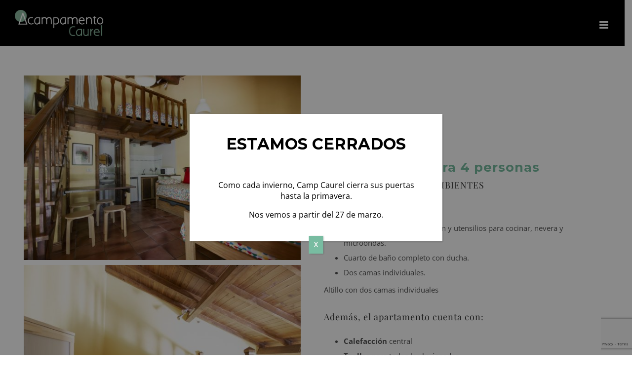

--- FILE ---
content_type: text/html; charset=UTF-8
request_url: https://acampamentocaurel.com/es/apartamento/apartamento-para-4-persoas/
body_size: 21651
content:


<!DOCTYPE html>
<html class="avada-html-layout-wide avada-html-header-position-top avada-is-100-percent-template" lang="es-ES" prefix="og: http://ogp.me/ns# fb: http://ogp.me/ns/fb#">
<head>
	<meta http-equiv="X-UA-Compatible" content="IE=edge" />
	<meta http-equiv="Content-Type" content="text/html; charset=utf-8"/>
	<meta name="viewport" content="width=device-width, initial-scale=1" />
	<meta name='robots' content='index, follow, max-image-preview:large, max-snippet:-1, max-video-preview:-1' />
<script id="cookieyes" type="text/javascript" src="https://cdn-cookieyes.com/client_data/da4237f8bff4ab359970d67a/script.js"></script><link rel="alternate" hreflang="es" href="https://acampamentocaurel.com/es/apartamento/apartamento-para-4-persoas/" />
<link rel="alternate" hreflang="gl" href="https://acampamentocaurel.com/apartamento/apartamento-para-4-persoas/" />
<link rel="alternate" hreflang="en" href="https://acampamentocaurel.com/en/apartamento/apartamento-para-4-persoas/" />
<link rel="alternate" hreflang="x-default" href="https://acampamentocaurel.com/apartamento/apartamento-para-4-persoas/" />

	<!-- This site is optimized with the Yoast SEO plugin v26.6 - https://yoast.com/wordpress/plugins/seo/ -->
	<title>Apartamento para 4 personas - Acampamento Caurel</title>
	<meta name="description" content="Ven disfrutar nun dos nosos apartamentos para 4 personas en plena serra do Courel. Acampamento Caurel, desconexión garantizada." />
	<link rel="canonical" href="https://acampamentocaurel.com/es/apartamento/apartamento-para-4-persoas/" />
	<meta property="og:locale" content="es_ES" />
	<meta property="og:type" content="article" />
	<meta property="og:title" content="Apartamento para 4 personas - Acampamento Caurel" />
	<meta property="og:description" content="Ven disfrutar nun dos nosos apartamentos para 4 personas en plena serra do Courel. Acampamento Caurel, desconexión garantizada." />
	<meta property="og:url" content="https://acampamentocaurel.com/es/apartamento/apartamento-para-4-persoas/" />
	<meta property="og:site_name" content="Acampamento Caurel" />
	<meta property="article:modified_time" content="2025-12-30T07:52:11+00:00" />
	<meta property="og:image" content="https://acampamentocaurel.com/wp-content/uploads/2019/11/Instalaciones-acampamento-o-caurel-01-2.jpg" />
	<meta property="og:image:width" content="1080" />
	<meta property="og:image:height" content="608" />
	<meta property="og:image:type" content="image/jpeg" />
	<meta name="twitter:card" content="summary_large_image" />
	<meta name="twitter:label1" content="Tiempo de lectura" />
	<meta name="twitter:data1" content="10 minutos" />
	<script type="application/ld+json" class="yoast-schema-graph">{"@context":"https://schema.org","@graph":[{"@type":"WebPage","@id":"https://acampamentocaurel.com/es/apartamento/apartamento-para-4-persoas/","url":"https://acampamentocaurel.com/es/apartamento/apartamento-para-4-persoas/","name":"Apartamento para 4 personas - Acampamento Caurel","isPartOf":{"@id":"https://acampamentocaurel.com/#website"},"primaryImageOfPage":{"@id":"https://acampamentocaurel.com/es/apartamento/apartamento-para-4-persoas/#primaryimage"},"image":{"@id":"https://acampamentocaurel.com/es/apartamento/apartamento-para-4-persoas/#primaryimage"},"thumbnailUrl":"https://acampamentocaurel.com/wp-content/uploads/2019/11/Instalaciones-acampamento-o-caurel-01-2.jpg","datePublished":"2020-02-04T16:55:06+00:00","dateModified":"2025-12-30T07:52:11+00:00","description":"Ven disfrutar nun dos nosos apartamentos para 4 personas en plena serra do Courel. Acampamento Caurel, desconexión garantizada.","breadcrumb":{"@id":"https://acampamentocaurel.com/es/apartamento/apartamento-para-4-persoas/#breadcrumb"},"inLanguage":"es","potentialAction":[{"@type":"ReadAction","target":["https://acampamentocaurel.com/es/apartamento/apartamento-para-4-persoas/"]}]},{"@type":"ImageObject","inLanguage":"es","@id":"https://acampamentocaurel.com/es/apartamento/apartamento-para-4-persoas/#primaryimage","url":"https://acampamentocaurel.com/wp-content/uploads/2019/11/Instalaciones-acampamento-o-caurel-01-2.jpg","contentUrl":"https://acampamentocaurel.com/wp-content/uploads/2019/11/Instalaciones-acampamento-o-caurel-01-2.jpg","width":1080,"height":608},{"@type":"BreadcrumbList","@id":"https://acampamentocaurel.com/es/apartamento/apartamento-para-4-persoas/#breadcrumb","itemListElement":[{"@type":"ListItem","position":1,"name":"Portada","item":"https://acampamentocaurel.com/es/"},{"@type":"ListItem","position":2,"name":"Portfolio","item":"https://acampamentocaurel.com/es/apartamento/"},{"@type":"ListItem","position":3,"name":"Apartamento para 4 personas"}]},{"@type":"WebSite","@id":"https://acampamentocaurel.com/#website","url":"https://acampamentocaurel.com/","name":"Acampamento Caurel","description":"Camping y apartamentos en el Caurel","potentialAction":[{"@type":"SearchAction","target":{"@type":"EntryPoint","urlTemplate":"https://acampamentocaurel.com/?s={search_term_string}"},"query-input":{"@type":"PropertyValueSpecification","valueRequired":true,"valueName":"search_term_string"}}],"inLanguage":"es"}]}</script>
	<!-- / Yoast SEO plugin. -->


<link rel='dns-prefetch' href='//www.googletagmanager.com' />
<link rel="alternate" type="application/rss+xml" title="Acampamento Caurel &raquo; Feed" href="https://acampamentocaurel.com/es/feed/" />
<link rel="alternate" type="application/rss+xml" title="Acampamento Caurel &raquo; Feed de los comentarios" href="https://acampamentocaurel.com/es/comments/feed/" />
		
		
		
		
		
		<link rel="alternate" type="application/rss+xml" title="Acampamento Caurel &raquo; Comentario Apartamento para 4 personas del feed" href="https://acampamentocaurel.com/es/apartamento/apartamento-para-4-persoas/feed/" />
<link rel="alternate" title="oEmbed (JSON)" type="application/json+oembed" href="https://acampamentocaurel.com/es/wp-json/oembed/1.0/embed?url=https%3A%2F%2Facampamentocaurel.com%2Fes%2Fapartamento%2Fapartamento-para-4-persoas%2F" />
<link rel="alternate" title="oEmbed (XML)" type="text/xml+oembed" href="https://acampamentocaurel.com/es/wp-json/oembed/1.0/embed?url=https%3A%2F%2Facampamentocaurel.com%2Fes%2Fapartamento%2Fapartamento-para-4-persoas%2F&#038;format=xml" />

		<meta property="og:title" content="Apartamento para 4 personas"/>
		<meta property="og:type" content="article"/>
		<meta property="og:url" content="https://acampamentocaurel.com/es/apartamento/apartamento-para-4-persoas/"/>
		<meta property="og:site_name" content="Acampamento Caurel"/>
		<meta property="og:description" content="Apartamento para 4 personas 

DISTRIBUCIÓN EN DOS AMBIENTES  

Planta baja con:

 	Cocina con placa de inducción y utensilios para cocinar, nevera y microondas.
 	Cuarto de baño completo con ducha.
 	Dos camas individuales.

Altillo con dos camas individuales  

Además, el apartamento cuenta con: 

 	Calefacción central
 	Toallas para todos los huéspedes
 	Todas"/>

									<meta property="og:image" content="https://acampamentocaurel.com/wp-content/uploads/2019/11/Instalaciones-acampamento-o-caurel-01-2.jpg"/>
							<style id='wp-img-auto-sizes-contain-inline-css' type='text/css'>
img:is([sizes=auto i],[sizes^="auto," i]){contain-intrinsic-size:3000px 1500px}
/*# sourceURL=wp-img-auto-sizes-contain-inline-css */
</style>
<style id='wp-emoji-styles-inline-css' type='text/css'>

	img.wp-smiley, img.emoji {
		display: inline !important;
		border: none !important;
		box-shadow: none !important;
		height: 1em !important;
		width: 1em !important;
		margin: 0 0.07em !important;
		vertical-align: -0.1em !important;
		background: none !important;
		padding: 0 !important;
	}
/*# sourceURL=wp-emoji-styles-inline-css */
</style>
<style id='classic-theme-styles-inline-css' type='text/css'>
/*! This file is auto-generated */
.wp-block-button__link{color:#fff;background-color:#32373c;border-radius:9999px;box-shadow:none;text-decoration:none;padding:calc(.667em + 2px) calc(1.333em + 2px);font-size:1.125em}.wp-block-file__button{background:#32373c;color:#fff;text-decoration:none}
/*# sourceURL=/wp-includes/css/classic-themes.min.css */
</style>
<link rel='stylesheet' id='wp-components-css' href='https://acampamentocaurel.com/wp-includes/css/dist/components/style.min.css?ver=6.9' type='text/css' media='all' />
<link rel='stylesheet' id='wp-preferences-css' href='https://acampamentocaurel.com/wp-includes/css/dist/preferences/style.min.css?ver=6.9' type='text/css' media='all' />
<link rel='stylesheet' id='wp-block-editor-css' href='https://acampamentocaurel.com/wp-includes/css/dist/block-editor/style.min.css?ver=6.9' type='text/css' media='all' />
<link rel='stylesheet' id='popup-maker-block-library-style-css' href='https://acampamentocaurel.com/wp-content/plugins/popup-maker/dist/packages/block-library-style.css?ver=dbea705cfafe089d65f1' type='text/css' media='all' />
<link rel='stylesheet' id='wpml-menu-item-0-css' href='https://acampamentocaurel.com/wp-content/plugins/sitepress-multilingual-cms/templates/language-switchers/menu-item/style.min.css?ver=1' type='text/css' media='all' />
<style id='wpml-menu-item-0-inline-css' type='text/css'>
.wpml-ls-menu-item .wpml-ls-flag { display: inline; vertical-align: baseline; width: 26px; height: 18px; }
/*# sourceURL=wpml-menu-item-0-inline-css */
</style>
<link rel='stylesheet' id='popup-maker-site-css' href='https://acampamentocaurel.com/wp-content/plugins/popup-maker/dist/assets/site.css?ver=1.21.5' type='text/css' media='all' />
<style id='popup-maker-site-inline-css' type='text/css'>
/* Popup Google Fonts */
@import url('//fonts.googleapis.com/css?family=Montserrat:700');

/* Popup Theme 5999: Hello Box */
.pum-theme-5999, .pum-theme-hello-box { background-color: rgba( 0, 0, 0, 0.75 ) } 
.pum-theme-5999 .pum-container, .pum-theme-hello-box .pum-container { padding: 24px; border-radius: 50px; border: 14px solid #78bca1; box-shadow: 0px 0px 0px 0px rgba( 2, 2, 2, 0.00 ); background-color: rgba( 120, 188, 161, 1.00 ) } 
.pum-theme-5999 .pum-title, .pum-theme-hello-box .pum-title { color: #ffffff; text-align: left; text-shadow: 0px 0px 0px rgba( 2, 2, 2, 0.23 ); font-family: Montserrat; font-weight: 600; font-size: 32px; line-height: 36px } 
.pum-theme-5999 .pum-content, .pum-theme-hello-box .pum-content { color: #2d2d2d; font-family: inherit; font-weight: 100 } 
.pum-theme-5999 .pum-content + .pum-close, .pum-theme-hello-box .pum-content + .pum-close { position: absolute; height: auto; width: auto; left: auto; right: -10px; bottom: auto; top: -10px; padding: 0px; color: #78bca1; font-family: Times New Roman; font-weight: 100; font-size: 24px; line-height: 25px; border: 1px none #ffffff; border-radius: 28px; box-shadow: 0px 0px 0px 0px rgba( 2, 2, 2, 0.23 ); text-shadow: 0px 0px 0px rgba( 0, 0, 0, 0.23 ); background-color: rgba( 255, 255, 255, 1.00 ) } 

/* Popup Theme 6071: Barra flotante - Azul claro */
.pum-theme-6071, .pum-theme-floating-bar { background-color: rgba( 255, 255, 255, 0.00 ) } 
.pum-theme-6071 .pum-container, .pum-theme-floating-bar .pum-container { padding: 8px; border-radius: 0px; border: 1px none #000000; box-shadow: 1px 1px 3px 0px rgba( 2, 2, 2, 0.23 ); background-color: rgba( 238, 246, 252, 1.00 ) } 
.pum-theme-6071 .pum-title, .pum-theme-floating-bar .pum-title { color: #505050; text-align: left; text-shadow: 0px 0px 0px rgba( 2, 2, 2, 0.23 ); font-family: inherit; font-weight: 400; font-size: 32px; line-height: 36px } 
.pum-theme-6071 .pum-content, .pum-theme-floating-bar .pum-content { color: #505050; font-family: inherit; font-weight: 400 } 
.pum-theme-6071 .pum-content + .pum-close, .pum-theme-floating-bar .pum-content + .pum-close { position: absolute; height: 18px; width: 18px; left: auto; right: 5px; bottom: auto; top: 50%; padding: 0px; color: #505050; font-family: Sans-Serif; font-weight: 700; font-size: 15px; line-height: 18px; border: 1px solid #505050; border-radius: 15px; box-shadow: 0px 0px 0px 0px rgba( 2, 2, 2, 0.00 ); text-shadow: 0px 0px 0px rgba( 0, 0, 0, 0.00 ); background-color: rgba( 255, 255, 255, 0.00 ); transform: translate(0, -50%) } 

/* Popup Theme 6072: Solo contenido - Para usar con maquetadores de páginas o el editor de bloques */
.pum-theme-6072, .pum-theme-content-only { background-color: rgba( 0, 0, 0, 0.70 ) } 
.pum-theme-6072 .pum-container, .pum-theme-content-only .pum-container { padding: 0px; border-radius: 0px; border: 1px none #000000; box-shadow: 0px 0px 0px 0px rgba( 2, 2, 2, 0.00 ) } 
.pum-theme-6072 .pum-title, .pum-theme-content-only .pum-title { color: #000000; text-align: left; text-shadow: 0px 0px 0px rgba( 2, 2, 2, 0.23 ); font-family: inherit; font-weight: 400; font-size: 32px; line-height: 36px } 
.pum-theme-6072 .pum-content, .pum-theme-content-only .pum-content { color: #8c8c8c; font-family: inherit; font-weight: 400 } 
.pum-theme-6072 .pum-content + .pum-close, .pum-theme-content-only .pum-content + .pum-close { position: absolute; height: 18px; width: 18px; left: auto; right: 7px; bottom: auto; top: 7px; padding: 0px; color: #000000; font-family: inherit; font-weight: 700; font-size: 20px; line-height: 20px; border: 1px none #ffffff; border-radius: 15px; box-shadow: 0px 0px 0px 0px rgba( 2, 2, 2, 0.00 ); text-shadow: 0px 0px 0px rgba( 0, 0, 0, 0.00 ); background-color: rgba( 255, 255, 255, 0.00 ) } 

/* Popup Theme 5996: Default Theme */
.pum-theme-5996, .pum-theme-default-theme { background-color: rgba( 0, 0, 0, 0.46 ) } 
.pum-theme-5996 .pum-container, .pum-theme-default-theme .pum-container { padding: 43px; border-radius: 0px; border: 1px none #000000; box-shadow: 1px 1px 3px 0px rgba( 2, 2, 2, 0.23 ); background-color: rgba( 255, 255, 255, 1.00 ) } 
.pum-theme-5996 .pum-title, .pum-theme-default-theme .pum-title { color: #000000; text-align: center; text-shadow: 0px 0px 0px rgba( 2, 2, 2, 0.23 ); font-family: Montserrat; font-weight: 700; font-size: 32px; line-height: 36px } 
.pum-theme-5996 .pum-content, .pum-theme-default-theme .pum-content { color: #000000; font-family: inherit; font-weight: 400 } 
.pum-theme-5996 .pum-content + .pum-close, .pum-theme-default-theme .pum-content + .pum-close { position: absolute; height: auto; width: 29px; left: 50%; right: auto; bottom: -25px; top: auto; padding: 0px; color: #ffffff; font-family: inherit; font-weight: 600; font-size: 12px; line-height: 36px; border: 1px none #ffffff; border-radius: 0px; box-shadow: 1px 1px 3px 0px rgba( 2, 2, 2, 0.23 ); text-shadow: 0px 0px 0px rgba( 0, 0, 0, 0.23 ); background-color: rgba( 120, 188, 161, 1.00 ); transform: translateX(-50%) } 

/* Popup Theme 6001: Framed Border */
.pum-theme-6001, .pum-theme-framed-border { background-color: rgba( 255, 255, 255, 0.50 ) } 
.pum-theme-6001 .pum-container, .pum-theme-framed-border .pum-container { padding: 18px; border-radius: 0px; border: 20px outset #dd3333; box-shadow: 1px 1px 3px 0px rgba( 2, 2, 2, 0.97 ) inset; background-color: rgba( 255, 251, 239, 1.00 ) } 
.pum-theme-6001 .pum-title, .pum-theme-framed-border .pum-title { color: #000000; text-align: left; text-shadow: 0px 0px 0px rgba( 2, 2, 2, 0.23 ); font-family: inherit; font-weight: 100; font-size: 32px; line-height: 36px } 
.pum-theme-6001 .pum-content, .pum-theme-framed-border .pum-content { color: #2d2d2d; font-family: inherit; font-weight: 100 } 
.pum-theme-6001 .pum-content + .pum-close, .pum-theme-framed-border .pum-content + .pum-close { position: absolute; height: 20px; width: 20px; left: auto; right: -20px; bottom: auto; top: -20px; padding: 0px; color: #ffffff; font-family: Tahoma; font-weight: 700; font-size: 16px; line-height: 18px; border: 1px none #ffffff; border-radius: 0px; box-shadow: 0px 0px 0px 0px rgba( 2, 2, 2, 0.23 ); text-shadow: 0px 0px 0px rgba( 0, 0, 0, 0.23 ); background-color: rgba( 0, 0, 0, 0.55 ) } 

/* Popup Theme 5997: Light Box */
.pum-theme-5997, .pum-theme-lightbox { background-color: rgba( 0, 0, 0, 0.60 ) } 
.pum-theme-5997 .pum-container, .pum-theme-lightbox .pum-container { padding: 18px; border-radius: 3px; border: 8px solid #000000; box-shadow: 0px 0px 30px 0px rgba( 2, 2, 2, 1.00 ); background-color: rgba( 255, 255, 255, 1.00 ) } 
.pum-theme-5997 .pum-title, .pum-theme-lightbox .pum-title { color: #000000; text-align: left; text-shadow: 0px 0px 0px rgba( 2, 2, 2, 0.23 ); font-family: inherit; font-weight: 100; font-size: 32px; line-height: 36px } 
.pum-theme-5997 .pum-content, .pum-theme-lightbox .pum-content { color: #000000; font-family: inherit; font-weight: 100 } 
.pum-theme-5997 .pum-content + .pum-close, .pum-theme-lightbox .pum-content + .pum-close { position: absolute; height: 26px; width: 26px; left: auto; right: -13px; bottom: auto; top: -13px; padding: 0px; color: #ffffff; font-family: Arial; font-weight: 100; font-size: 24px; line-height: 24px; border: 2px solid #ffffff; border-radius: 26px; box-shadow: 0px 0px 15px 1px rgba( 2, 2, 2, 0.75 ); text-shadow: 0px 0px 0px rgba( 0, 0, 0, 0.23 ); background-color: rgba( 0, 0, 0, 1.00 ) } 

/* Popup Theme 5998: Enterprise Blue */
.pum-theme-5998, .pum-theme-enterprise-blue { background-color: rgba( 0, 0, 0, 0.70 ) } 
.pum-theme-5998 .pum-container, .pum-theme-enterprise-blue .pum-container { padding: 28px; border-radius: 5px; border: 1px none #000000; box-shadow: 0px 10px 25px 4px rgba( 2, 2, 2, 0.50 ); background-color: rgba( 255, 255, 255, 1.00 ) } 
.pum-theme-5998 .pum-title, .pum-theme-enterprise-blue .pum-title { color: #315b7c; text-align: left; text-shadow: 0px 0px 0px rgba( 2, 2, 2, 0.23 ); font-family: inherit; font-weight: 100; font-size: 34px; line-height: 36px } 
.pum-theme-5998 .pum-content, .pum-theme-enterprise-blue .pum-content { color: #2d2d2d; font-family: inherit; font-weight: 100 } 
.pum-theme-5998 .pum-content + .pum-close, .pum-theme-enterprise-blue .pum-content + .pum-close { position: absolute; height: 28px; width: 28px; left: auto; right: 8px; bottom: auto; top: 8px; padding: 4px; color: #ffffff; font-family: Times New Roman; font-weight: 100; font-size: 20px; line-height: 20px; border: 1px none #ffffff; border-radius: 42px; box-shadow: 0px 0px 0px 0px rgba( 2, 2, 2, 0.23 ); text-shadow: 0px 0px 0px rgba( 0, 0, 0, 0.23 ); background-color: rgba( 49, 91, 124, 1.00 ) } 

/* Popup Theme 6000: Cutting Edge */
.pum-theme-6000, .pum-theme-cutting-edge { background-color: rgba( 0, 0, 0, 0.50 ) } 
.pum-theme-6000 .pum-container, .pum-theme-cutting-edge .pum-container { padding: 18px; border-radius: 0px; border: 1px none #000000; box-shadow: 0px 10px 25px 0px rgba( 2, 2, 2, 0.50 ); background-color: rgba( 30, 115, 190, 1.00 ) } 
.pum-theme-6000 .pum-title, .pum-theme-cutting-edge .pum-title { color: #ffffff; text-align: left; text-shadow: 0px 0px 0px rgba( 2, 2, 2, 0.23 ); font-family: Sans-Serif; font-weight: 100; font-size: 26px; line-height: 28px } 
.pum-theme-6000 .pum-content, .pum-theme-cutting-edge .pum-content { color: #ffffff; font-family: inherit; font-weight: 100 } 
.pum-theme-6000 .pum-content + .pum-close, .pum-theme-cutting-edge .pum-content + .pum-close { position: absolute; height: 24px; width: 24px; left: auto; right: 0px; bottom: auto; top: 0px; padding: 0px; color: #1e73be; font-family: Times New Roman; font-weight: 100; font-size: 32px; line-height: 24px; border: 1px none #ffffff; border-radius: 0px; box-shadow: -1px 1px 1px 0px rgba( 2, 2, 2, 0.10 ); text-shadow: -1px 1px 1px rgba( 0, 0, 0, 0.10 ); background-color: rgba( 238, 238, 34, 1.00 ) } 

#pum-6526 {z-index: 1999999999}

/*# sourceURL=popup-maker-site-inline-css */
</style>
<link rel='stylesheet' id='fusion-dynamic-css-css' href='https://acampamentocaurel.com/wp-content/uploads/fusion-styles/bfcc7e7b9c39cb3d567bfec61cc5a2c1.min.css?ver=3.3.1' type='text/css' media='all' />
<script type="text/javascript" src="https://acampamentocaurel.com/wp-includes/js/jquery/jquery.min.js?ver=3.7.1" id="jquery-core-js"></script>
<script type="text/javascript" src="https://acampamentocaurel.com/wp-includes/js/jquery/jquery-migrate.min.js?ver=3.4.1" id="jquery-migrate-js"></script>

<!-- Fragmento de código de la etiqueta de Google (gtag.js) añadida por Site Kit -->
<!-- Fragmento de código de Google Analytics añadido por Site Kit -->
<script type="text/javascript" src="https://www.googletagmanager.com/gtag/js?id=GT-TQSCDWN" id="google_gtagjs-js" async></script>
<script type="text/javascript" id="google_gtagjs-js-after">
/* <![CDATA[ */
window.dataLayer = window.dataLayer || [];function gtag(){dataLayer.push(arguments);}
gtag("set","linker",{"domains":["acampamentocaurel.com"]});
gtag("js", new Date());
gtag("set", "developer_id.dZTNiMT", true);
gtag("config", "GT-TQSCDWN");
//# sourceURL=google_gtagjs-js-after
/* ]]> */
</script>
<link rel="https://api.w.org/" href="https://acampamentocaurel.com/es/wp-json/" /><link rel="alternate" title="JSON" type="application/json" href="https://acampamentocaurel.com/es/wp-json/wp/v2/avada_portfolio/5969" /><link rel="EditURI" type="application/rsd+xml" title="RSD" href="https://acampamentocaurel.com/xmlrpc.php?rsd" />
<meta name="generator" content="WordPress 6.9" />
<link rel='shortlink' href='https://acampamentocaurel.com/es/?p=5969' />
<meta name="generator" content="Site Kit by Google 1.170.0" /><meta name="generator" content="WPML ver:4.8.6 stt:1,63,2;" />
<style type="text/css" id="css-fb-visibility">@media screen and (max-width: 640px){body:not(.fusion-builder-ui-wireframe) .fusion-no-small-visibility{display:none !important;}body:not(.fusion-builder-ui-wireframe) .sm-text-align-center{text-align:center !important;}body:not(.fusion-builder-ui-wireframe) .sm-text-align-left{text-align:left !important;}body:not(.fusion-builder-ui-wireframe) .sm-text-align-right{text-align:right !important;}body:not(.fusion-builder-ui-wireframe) .sm-mx-auto{margin-left:auto !important;margin-right:auto !important;}body:not(.fusion-builder-ui-wireframe) .sm-ml-auto{margin-left:auto !important;}body:not(.fusion-builder-ui-wireframe) .sm-mr-auto{margin-right:auto !important;}body:not(.fusion-builder-ui-wireframe) .fusion-absolute-position-small{position:absolute;top:auto;width:100%;}}@media screen and (min-width: 641px) and (max-width: 1024px){body:not(.fusion-builder-ui-wireframe) .fusion-no-medium-visibility{display:none !important;}body:not(.fusion-builder-ui-wireframe) .md-text-align-center{text-align:center !important;}body:not(.fusion-builder-ui-wireframe) .md-text-align-left{text-align:left !important;}body:not(.fusion-builder-ui-wireframe) .md-text-align-right{text-align:right !important;}body:not(.fusion-builder-ui-wireframe) .md-mx-auto{margin-left:auto !important;margin-right:auto !important;}body:not(.fusion-builder-ui-wireframe) .md-ml-auto{margin-left:auto !important;}body:not(.fusion-builder-ui-wireframe) .md-mr-auto{margin-right:auto !important;}body:not(.fusion-builder-ui-wireframe) .fusion-absolute-position-medium{position:absolute;top:auto;width:100%;}}@media screen and (min-width: 1025px){body:not(.fusion-builder-ui-wireframe) .fusion-no-large-visibility{display:none !important;}body:not(.fusion-builder-ui-wireframe) .lg-text-align-center{text-align:center !important;}body:not(.fusion-builder-ui-wireframe) .lg-text-align-left{text-align:left !important;}body:not(.fusion-builder-ui-wireframe) .lg-text-align-right{text-align:right !important;}body:not(.fusion-builder-ui-wireframe) .lg-mx-auto{margin-left:auto !important;margin-right:auto !important;}body:not(.fusion-builder-ui-wireframe) .lg-ml-auto{margin-left:auto !important;}body:not(.fusion-builder-ui-wireframe) .lg-mr-auto{margin-right:auto !important;}body:not(.fusion-builder-ui-wireframe) .fusion-absolute-position-large{position:absolute;top:auto;width:100%;}}</style><link rel="icon" href="https://acampamentocaurel.com/wp-content/uploads/2019/12/cropped-prueba-favicon-32x32.png" sizes="32x32" />
<link rel="icon" href="https://acampamentocaurel.com/wp-content/uploads/2019/12/cropped-prueba-favicon-192x192.png" sizes="192x192" />
<link rel="apple-touch-icon" href="https://acampamentocaurel.com/wp-content/uploads/2019/12/cropped-prueba-favicon-180x180.png" />
<meta name="msapplication-TileImage" content="https://acampamentocaurel.com/wp-content/uploads/2019/12/cropped-prueba-favicon-270x270.png" />
		<style type="text/css" id="wp-custom-css">
			/*tamaño logo*/
.fusion-logo img{max-width:180px;}
/*OCULTAR CAMPOS INFO USUARIO EN ESCRITORIO*/
tr.user-url-wrap{display:none !important;}

.fusion-column-inner-bg{
	height:auto !important;
}

.fusion-image-carousel {
    margin-bottom: 0px !important;
}

.fusion-carousel .fusion-carousel-wrapper {
    padding: 0px 0 !important;
}
.product .product-border{display:none !important}

.post-content p {
    margin-top: 0;
    margin-bottom: 6px !important;
}

.product_meta{display:none !important}

.woocommerce-tabs{padding-top:20px !important;}

.woo-tabs-horizontal .woocommerce-tabs>.tabs {display:none !important}
.woo-tabs-horizontal .woocommerce-tabs > .wc-tab{border-color:#fff !important}

ul{    margin-block-start: 0em !important;
	margin-block-end: 0.3em !important;
}

.single-product .woocommerce-tabs .entry-content h3{display:none !important}
.fusion-woo-product-design-clean .fusion-woo-slider .fusion-carousel-title-below-image .fusion-carousel-title{font-size:23px !important; font-family: Montserrat, Arial, Helvetica, sans-serif !important;}

.fusion-woo-product-design-clean .products .product-title, .fusion-woo-product-design-clean .slides .product-title{font-family: Montserrat, Arial, Helvetica, sans-serif !important; font-style: normal !important}


@media only screen and (max-width: 900px){

}

/*OCULTAR SLIDER HOME mobile*/
	#fallback-slide{display:none !important}




.catalog-ordering {display:none !important}

ul.products.clearfix.products-3 {display:none !important;}

.fusion-menu-login-box .fusion-custom-menu-item-contents {
    left: auto !important;
    border: 1px solid transparent;
    width: 287px !important;
    padding: 20px;
}

.fusion-carousel .fusion-carousel-price .price:before{content:'DESDE '}

.related .products {text-align:center !important}

#wrapper #main .related.products .fusion-title h2.title-heading-left  {text-align:center !important; color:#ffffff !important}

/*RUTAS CONTENT BOXES*/
.fusion-content-boxes .content-wrapper-background {
    padding: 20px !important;
	padding-bottom:0px !important;
}
.fusion-content-boxes.fusion-columns-1 .fusion-column{margin-bottom:0px !important}

.fusion-content-boxes .content-wrapper-background {padding-bottom:5px !important}


.summary-container #wc-deposits-options-form {
    display:none !important;
}

.tituloproduto{margin-bottom:0px !important}

.textolegalform{font-size:13px; line-height:12px !important;}

.culumnaform{padding-bottom:20px !important; width:100% !important}		</style>
				<script type="text/javascript">
			var doc = document.documentElement;
			doc.setAttribute( 'data-useragent', navigator.userAgent );
		</script>
		<script async src="https://www.googletagmanager.com/gtag/js?id=UA-160782567-1"></script>
<script>
  window.dataLayer = window.dataLayer || [];
  function gtag(){dataLayer.push(arguments);}
  gtag('js', new Date());

  gtag('config', 'UA-160782567-1');
</script>
	<style id='global-styles-inline-css' type='text/css'>
:root{--wp--preset--aspect-ratio--square: 1;--wp--preset--aspect-ratio--4-3: 4/3;--wp--preset--aspect-ratio--3-4: 3/4;--wp--preset--aspect-ratio--3-2: 3/2;--wp--preset--aspect-ratio--2-3: 2/3;--wp--preset--aspect-ratio--16-9: 16/9;--wp--preset--aspect-ratio--9-16: 9/16;--wp--preset--color--black: #000000;--wp--preset--color--cyan-bluish-gray: #abb8c3;--wp--preset--color--white: #ffffff;--wp--preset--color--pale-pink: #f78da7;--wp--preset--color--vivid-red: #cf2e2e;--wp--preset--color--luminous-vivid-orange: #ff6900;--wp--preset--color--luminous-vivid-amber: #fcb900;--wp--preset--color--light-green-cyan: #7bdcb5;--wp--preset--color--vivid-green-cyan: #00d084;--wp--preset--color--pale-cyan-blue: #8ed1fc;--wp--preset--color--vivid-cyan-blue: #0693e3;--wp--preset--color--vivid-purple: #9b51e0;--wp--preset--gradient--vivid-cyan-blue-to-vivid-purple: linear-gradient(135deg,rgb(6,147,227) 0%,rgb(155,81,224) 100%);--wp--preset--gradient--light-green-cyan-to-vivid-green-cyan: linear-gradient(135deg,rgb(122,220,180) 0%,rgb(0,208,130) 100%);--wp--preset--gradient--luminous-vivid-amber-to-luminous-vivid-orange: linear-gradient(135deg,rgb(252,185,0) 0%,rgb(255,105,0) 100%);--wp--preset--gradient--luminous-vivid-orange-to-vivid-red: linear-gradient(135deg,rgb(255,105,0) 0%,rgb(207,46,46) 100%);--wp--preset--gradient--very-light-gray-to-cyan-bluish-gray: linear-gradient(135deg,rgb(238,238,238) 0%,rgb(169,184,195) 100%);--wp--preset--gradient--cool-to-warm-spectrum: linear-gradient(135deg,rgb(74,234,220) 0%,rgb(151,120,209) 20%,rgb(207,42,186) 40%,rgb(238,44,130) 60%,rgb(251,105,98) 80%,rgb(254,248,76) 100%);--wp--preset--gradient--blush-light-purple: linear-gradient(135deg,rgb(255,206,236) 0%,rgb(152,150,240) 100%);--wp--preset--gradient--blush-bordeaux: linear-gradient(135deg,rgb(254,205,165) 0%,rgb(254,45,45) 50%,rgb(107,0,62) 100%);--wp--preset--gradient--luminous-dusk: linear-gradient(135deg,rgb(255,203,112) 0%,rgb(199,81,192) 50%,rgb(65,88,208) 100%);--wp--preset--gradient--pale-ocean: linear-gradient(135deg,rgb(255,245,203) 0%,rgb(182,227,212) 50%,rgb(51,167,181) 100%);--wp--preset--gradient--electric-grass: linear-gradient(135deg,rgb(202,248,128) 0%,rgb(113,206,126) 100%);--wp--preset--gradient--midnight: linear-gradient(135deg,rgb(2,3,129) 0%,rgb(40,116,252) 100%);--wp--preset--font-size--small: 11.25px;--wp--preset--font-size--medium: 20px;--wp--preset--font-size--large: 22.5px;--wp--preset--font-size--x-large: 42px;--wp--preset--font-size--normal: 15px;--wp--preset--font-size--xlarge: 30px;--wp--preset--font-size--huge: 45px;--wp--preset--spacing--20: 0.44rem;--wp--preset--spacing--30: 0.67rem;--wp--preset--spacing--40: 1rem;--wp--preset--spacing--50: 1.5rem;--wp--preset--spacing--60: 2.25rem;--wp--preset--spacing--70: 3.38rem;--wp--preset--spacing--80: 5.06rem;--wp--preset--shadow--natural: 6px 6px 9px rgba(0, 0, 0, 0.2);--wp--preset--shadow--deep: 12px 12px 50px rgba(0, 0, 0, 0.4);--wp--preset--shadow--sharp: 6px 6px 0px rgba(0, 0, 0, 0.2);--wp--preset--shadow--outlined: 6px 6px 0px -3px rgb(255, 255, 255), 6px 6px rgb(0, 0, 0);--wp--preset--shadow--crisp: 6px 6px 0px rgb(0, 0, 0);}:where(.is-layout-flex){gap: 0.5em;}:where(.is-layout-grid){gap: 0.5em;}body .is-layout-flex{display: flex;}.is-layout-flex{flex-wrap: wrap;align-items: center;}.is-layout-flex > :is(*, div){margin: 0;}body .is-layout-grid{display: grid;}.is-layout-grid > :is(*, div){margin: 0;}:where(.wp-block-columns.is-layout-flex){gap: 2em;}:where(.wp-block-columns.is-layout-grid){gap: 2em;}:where(.wp-block-post-template.is-layout-flex){gap: 1.25em;}:where(.wp-block-post-template.is-layout-grid){gap: 1.25em;}.has-black-color{color: var(--wp--preset--color--black) !important;}.has-cyan-bluish-gray-color{color: var(--wp--preset--color--cyan-bluish-gray) !important;}.has-white-color{color: var(--wp--preset--color--white) !important;}.has-pale-pink-color{color: var(--wp--preset--color--pale-pink) !important;}.has-vivid-red-color{color: var(--wp--preset--color--vivid-red) !important;}.has-luminous-vivid-orange-color{color: var(--wp--preset--color--luminous-vivid-orange) !important;}.has-luminous-vivid-amber-color{color: var(--wp--preset--color--luminous-vivid-amber) !important;}.has-light-green-cyan-color{color: var(--wp--preset--color--light-green-cyan) !important;}.has-vivid-green-cyan-color{color: var(--wp--preset--color--vivid-green-cyan) !important;}.has-pale-cyan-blue-color{color: var(--wp--preset--color--pale-cyan-blue) !important;}.has-vivid-cyan-blue-color{color: var(--wp--preset--color--vivid-cyan-blue) !important;}.has-vivid-purple-color{color: var(--wp--preset--color--vivid-purple) !important;}.has-black-background-color{background-color: var(--wp--preset--color--black) !important;}.has-cyan-bluish-gray-background-color{background-color: var(--wp--preset--color--cyan-bluish-gray) !important;}.has-white-background-color{background-color: var(--wp--preset--color--white) !important;}.has-pale-pink-background-color{background-color: var(--wp--preset--color--pale-pink) !important;}.has-vivid-red-background-color{background-color: var(--wp--preset--color--vivid-red) !important;}.has-luminous-vivid-orange-background-color{background-color: var(--wp--preset--color--luminous-vivid-orange) !important;}.has-luminous-vivid-amber-background-color{background-color: var(--wp--preset--color--luminous-vivid-amber) !important;}.has-light-green-cyan-background-color{background-color: var(--wp--preset--color--light-green-cyan) !important;}.has-vivid-green-cyan-background-color{background-color: var(--wp--preset--color--vivid-green-cyan) !important;}.has-pale-cyan-blue-background-color{background-color: var(--wp--preset--color--pale-cyan-blue) !important;}.has-vivid-cyan-blue-background-color{background-color: var(--wp--preset--color--vivid-cyan-blue) !important;}.has-vivid-purple-background-color{background-color: var(--wp--preset--color--vivid-purple) !important;}.has-black-border-color{border-color: var(--wp--preset--color--black) !important;}.has-cyan-bluish-gray-border-color{border-color: var(--wp--preset--color--cyan-bluish-gray) !important;}.has-white-border-color{border-color: var(--wp--preset--color--white) !important;}.has-pale-pink-border-color{border-color: var(--wp--preset--color--pale-pink) !important;}.has-vivid-red-border-color{border-color: var(--wp--preset--color--vivid-red) !important;}.has-luminous-vivid-orange-border-color{border-color: var(--wp--preset--color--luminous-vivid-orange) !important;}.has-luminous-vivid-amber-border-color{border-color: var(--wp--preset--color--luminous-vivid-amber) !important;}.has-light-green-cyan-border-color{border-color: var(--wp--preset--color--light-green-cyan) !important;}.has-vivid-green-cyan-border-color{border-color: var(--wp--preset--color--vivid-green-cyan) !important;}.has-pale-cyan-blue-border-color{border-color: var(--wp--preset--color--pale-cyan-blue) !important;}.has-vivid-cyan-blue-border-color{border-color: var(--wp--preset--color--vivid-cyan-blue) !important;}.has-vivid-purple-border-color{border-color: var(--wp--preset--color--vivid-purple) !important;}.has-vivid-cyan-blue-to-vivid-purple-gradient-background{background: var(--wp--preset--gradient--vivid-cyan-blue-to-vivid-purple) !important;}.has-light-green-cyan-to-vivid-green-cyan-gradient-background{background: var(--wp--preset--gradient--light-green-cyan-to-vivid-green-cyan) !important;}.has-luminous-vivid-amber-to-luminous-vivid-orange-gradient-background{background: var(--wp--preset--gradient--luminous-vivid-amber-to-luminous-vivid-orange) !important;}.has-luminous-vivid-orange-to-vivid-red-gradient-background{background: var(--wp--preset--gradient--luminous-vivid-orange-to-vivid-red) !important;}.has-very-light-gray-to-cyan-bluish-gray-gradient-background{background: var(--wp--preset--gradient--very-light-gray-to-cyan-bluish-gray) !important;}.has-cool-to-warm-spectrum-gradient-background{background: var(--wp--preset--gradient--cool-to-warm-spectrum) !important;}.has-blush-light-purple-gradient-background{background: var(--wp--preset--gradient--blush-light-purple) !important;}.has-blush-bordeaux-gradient-background{background: var(--wp--preset--gradient--blush-bordeaux) !important;}.has-luminous-dusk-gradient-background{background: var(--wp--preset--gradient--luminous-dusk) !important;}.has-pale-ocean-gradient-background{background: var(--wp--preset--gradient--pale-ocean) !important;}.has-electric-grass-gradient-background{background: var(--wp--preset--gradient--electric-grass) !important;}.has-midnight-gradient-background{background: var(--wp--preset--gradient--midnight) !important;}.has-small-font-size{font-size: var(--wp--preset--font-size--small) !important;}.has-medium-font-size{font-size: var(--wp--preset--font-size--medium) !important;}.has-large-font-size{font-size: var(--wp--preset--font-size--large) !important;}.has-x-large-font-size{font-size: var(--wp--preset--font-size--x-large) !important;}
/*# sourceURL=global-styles-inline-css */
</style>
<link rel='stylesheet' id='wp-block-library-css' href='https://acampamentocaurel.com/wp-includes/css/dist/block-library/style.min.css?ver=6.9' type='text/css' media='all' />
<style id='wp-block-library-inline-css' type='text/css'>
/*wp_block_styles_on_demand_placeholder:696a885d5ec09*/
/*# sourceURL=wp-block-library-inline-css */
</style>
<style id='wp-block-library-theme-inline-css' type='text/css'>
.wp-block-audio :where(figcaption){color:#555;font-size:13px;text-align:center}.is-dark-theme .wp-block-audio :where(figcaption){color:#ffffffa6}.wp-block-audio{margin:0 0 1em}.wp-block-code{border:1px solid #ccc;border-radius:4px;font-family:Menlo,Consolas,monaco,monospace;padding:.8em 1em}.wp-block-embed :where(figcaption){color:#555;font-size:13px;text-align:center}.is-dark-theme .wp-block-embed :where(figcaption){color:#ffffffa6}.wp-block-embed{margin:0 0 1em}.blocks-gallery-caption{color:#555;font-size:13px;text-align:center}.is-dark-theme .blocks-gallery-caption{color:#ffffffa6}:root :where(.wp-block-image figcaption){color:#555;font-size:13px;text-align:center}.is-dark-theme :root :where(.wp-block-image figcaption){color:#ffffffa6}.wp-block-image{margin:0 0 1em}.wp-block-pullquote{border-bottom:4px solid;border-top:4px solid;color:currentColor;margin-bottom:1.75em}.wp-block-pullquote :where(cite),.wp-block-pullquote :where(footer),.wp-block-pullquote__citation{color:currentColor;font-size:.8125em;font-style:normal;text-transform:uppercase}.wp-block-quote{border-left:.25em solid;margin:0 0 1.75em;padding-left:1em}.wp-block-quote cite,.wp-block-quote footer{color:currentColor;font-size:.8125em;font-style:normal;position:relative}.wp-block-quote:where(.has-text-align-right){border-left:none;border-right:.25em solid;padding-left:0;padding-right:1em}.wp-block-quote:where(.has-text-align-center){border:none;padding-left:0}.wp-block-quote.is-large,.wp-block-quote.is-style-large,.wp-block-quote:where(.is-style-plain){border:none}.wp-block-search .wp-block-search__label{font-weight:700}.wp-block-search__button{border:1px solid #ccc;padding:.375em .625em}:where(.wp-block-group.has-background){padding:1.25em 2.375em}.wp-block-separator.has-css-opacity{opacity:.4}.wp-block-separator{border:none;border-bottom:2px solid;margin-left:auto;margin-right:auto}.wp-block-separator.has-alpha-channel-opacity{opacity:1}.wp-block-separator:not(.is-style-wide):not(.is-style-dots){width:100px}.wp-block-separator.has-background:not(.is-style-dots){border-bottom:none;height:1px}.wp-block-separator.has-background:not(.is-style-wide):not(.is-style-dots){height:2px}.wp-block-table{margin:0 0 1em}.wp-block-table td,.wp-block-table th{word-break:normal}.wp-block-table :where(figcaption){color:#555;font-size:13px;text-align:center}.is-dark-theme .wp-block-table :where(figcaption){color:#ffffffa6}.wp-block-video :where(figcaption){color:#555;font-size:13px;text-align:center}.is-dark-theme .wp-block-video :where(figcaption){color:#ffffffa6}.wp-block-video{margin:0 0 1em}:root :where(.wp-block-template-part.has-background){margin-bottom:0;margin-top:0;padding:1.25em 2.375em}
/*# sourceURL=/wp-includes/css/dist/block-library/theme.min.css */
</style>
</head>

<body data-rsssl=1 class="wp-singular avada_portfolio-template-default single single-avada_portfolio postid-5969 single-format-standard wp-theme-Avada wp-child-theme-Avada-Child-Theme fusion-image-hovers fusion-pagination-sizing fusion-button_size-large fusion-button_type-flat fusion-button_span-no avada-image-rollover-circle-yes avada-image-rollover-yes avada-image-rollover-direction-center_horiz fusion-body ltr fusion-sticky-header no-mobile-slidingbar no-desktop-totop no-mobile-totop avada-has-rev-slider-styles fusion-disable-outline fusion-sub-menu-fade mobile-logo-pos-left layout-wide-mode avada-has-boxed-modal-shadow- layout-scroll-offset-full avada-has-zero-margin-offset-top fusion-top-header menu-text-align-left mobile-menu-design-modern fusion-hide-pagination-text fusion-header-layout-v1 avada-responsive avada-footer-fx-none avada-menu-highlight-style-textcolor fusion-search-form-classic fusion-main-menu-search-dropdown fusion-avatar-square avada-sticky-shrinkage avada-dropdown-styles avada-blog-layout- avada-blog-archive-layout- avada-header-shadow-no avada-menu-icon-position-left avada-has-mainmenu-dropdown-divider avada-has-header-100-width avada-has-pagetitle-100-width avada-has-pagetitle-bg-full avada-has-100-footer avada-has-titlebar-hide avada-header-border-color-full-transparent avada-has-transparent-timeline_color avada-has-pagination-padding avada-flyout-menu-direction-fade avada-ec-views-v1" >
		<a class="skip-link screen-reader-text" href="#content">Skip to content</a>

	<div id="boxed-wrapper">
		<div class="fusion-sides-frame"></div>
		<div id="wrapper" class="fusion-wrapper">
			<div id="home" style="position:relative;top:-1px;"></div>
			
				
			<header class="fusion-header-wrapper">
				<div class="fusion-header-v1 fusion-logo-alignment fusion-logo-left fusion-sticky-menu- fusion-sticky-logo- fusion-mobile-logo-1  fusion-mobile-menu-design-modern">
					<div class="fusion-header-sticky-height"></div>
<div class="fusion-header">
	<div class="fusion-row">
					<div class="fusion-logo" data-margin-top="11px" data-margin-bottom="11px" data-margin-left="20px" data-margin-right="0px">
			<a class="fusion-logo-link"  href="https://acampamentocaurel.com/es/" >

						<!-- standard logo -->
			<img src="https://acampamentocaurel.com/wp-content/uploads/2019/12/nuevologo.png" srcset="https://acampamentocaurel.com/wp-content/uploads/2019/12/nuevologo.png 1x, https://acampamentocaurel.com/wp-content/uploads/2019/12/nuevologo.png 2x" width="500" height="146" style="max-height:146px;height:auto;" alt="Acampamento Caurel Logo" data-retina_logo_url="https://acampamentocaurel.com/wp-content/uploads/2019/12/nuevologo.png" class="fusion-standard-logo" />

											<!-- mobile logo -->
				<img src="https://acampamentocaurel.com/wp-content/uploads/2019/12/nuevologomvl.png" srcset="https://acampamentocaurel.com/wp-content/uploads/2019/12/nuevologomvl.png 1x, https://acampamentocaurel.com/wp-content/uploads/2019/12/nuevologomvl.png 2x" width="400" height="117" style="max-height:117px;height:auto;" alt="Acampamento Caurel Logo" data-retina_logo_url="https://acampamentocaurel.com/wp-content/uploads/2019/12/nuevologomvl.png" class="fusion-mobile-logo" />
			
					</a>
		</div>		<nav class="fusion-main-menu" aria-label="Menú principal"><ul id="menu-principal" class="fusion-menu"><li  id="menu-item-2565"  class="menu-item menu-item-type-post_type menu-item-object-page menu-item-home menu-item-2565"  data-item-id="2565"><a  href="https://acampamentocaurel.com/es/" class="fusion-textcolor-highlight"><span class="menu-text">INICIO</span></a></li><li  id="menu-item-3534"  class="menu-item menu-item-type-post_type menu-item-object-page menu-item-has-children menu-item-3534 fusion-dropdown-menu"  data-item-id="3534"><a  href="https://acampamentocaurel.com/es/instalaciones/" class="fusion-textcolor-highlight"><span class="menu-text">INSTALACIONES</span> <span class="fusion-caret"><i class="fusion-dropdown-indicator" aria-hidden="true"></i></span></a><ul class="sub-menu"><li  id="menu-item-5168"  class="menu-item menu-item-type-custom menu-item-object-custom menu-item-5168 fusion-dropdown-submenu" ><a  href="/es/instalaciones/#videos" class="fusion-textcolor-highlight"><span>VIDEOS</span></a></li></ul></li><li  id="menu-item-2566"  class="menu-item menu-item-type-post_type menu-item-object-page menu-item-has-children menu-item-2566 fusion-dropdown-menu"  data-item-id="2566"><a  href="https://acampamentocaurel.com/es/entorno/" class="fusion-textcolor-highlight"><span class="menu-text">ENTORNO</span> <span class="fusion-caret"><i class="fusion-dropdown-indicator" aria-hidden="true"></i></span></a><ul class="sub-menu"><li  id="menu-item-3796"  class="menu-item menu-item-type-post_type menu-item-object-page menu-item-3796 fusion-dropdown-submenu" ><a  href="https://acampamentocaurel.com/es/rutas-senalizadas/" class="fusion-textcolor-highlight"><span>RUTAS</span></a></li></ul></li><li  id="menu-item-2569"  class="menu-item menu-item-type-custom menu-item-object-custom current-menu-ancestor current-menu-parent menu-item-has-children menu-item-2569 fusion-dropdown-menu"  data-item-id="2569"><a  href="/es/apartamentos/" class="fusion-textcolor-highlight"><span class="menu-text">APARTAMENTOS</span> <span class="fusion-caret"><i class="fusion-dropdown-indicator" aria-hidden="true"></i></span></a><ul class="sub-menu"><li  id="menu-item-5965"  class="menu-item menu-item-type-post_type menu-item-object-avada_portfolio menu-item-5965 fusion-dropdown-submenu" ><a  href="https://acampamentocaurel.com/es/apartamento/apartamento-para-2-persoas/" class="fusion-textcolor-highlight"><span>Para 2 personas</span></a></li><li  id="menu-item-5966"  class="menu-item menu-item-type-post_type menu-item-object-avada_portfolio menu-item-5966 fusion-dropdown-submenu" ><a  href="https://acampamentocaurel.com/es/apartamento/apartamento-para-3-persoas/" class="fusion-textcolor-highlight"><span>Para 3 personas</span></a></li><li  id="menu-item-5973"  class="menu-item menu-item-type-post_type menu-item-object-avada_portfolio current-menu-item menu-item-5973 fusion-dropdown-submenu" ><a  href="https://acampamentocaurel.com/es/apartamento/apartamento-para-4-persoas/" class="fusion-textcolor-highlight"><span>Para 4 personas</span></a></li><li  id="menu-item-4601"  class="menu-item menu-item-type-post_type menu-item-object-page menu-item-4601 fusion-dropdown-submenu" ><a  href="https://acampamentocaurel.com/es/grupos/" class="fusion-textcolor-highlight"><span>Para grupos</span></a></li></ul></li><li  id="menu-item-3861"  class="menu-item menu-item-type-post_type menu-item-object-page menu-item-3861"  data-item-id="3861"><a  href="https://acampamentocaurel.com/es/acampada/" class="fusion-textcolor-highlight"><span class="menu-text">ACAMPADA</span></a></li><li  id="menu-item-3457"  class="menu-item menu-item-type-post_type menu-item-object-page menu-item-3457"  data-item-id="3457"><a  href="https://acampamentocaurel.com/es/contacto/" class="fusion-textcolor-highlight"><span class="menu-text">CONTACTO</span></a></li><li  id="menu-item-wpml-ls-107-es"  class="menu-item wpml-ls-slot-107 wpml-ls-item wpml-ls-item-es wpml-ls-current-language wpml-ls-menu-item wpml-ls-first-item menu-item-type-wpml_ls_menu_item menu-item-object-wpml_ls_menu_item menu-item-has-children menu-item-wpml-ls-107-es fusion-dropdown-menu"  data-classes="menu-item" data-item-id="wpml-ls-107-es"><a  href="https://acampamentocaurel.com/es/apartamento/apartamento-para-4-persoas/" class="fusion-textcolor-highlight wpml-ls-link" role="menuitem"><span class="menu-text"><img
            class="wpml-ls-flag"
            src="https://acampamentocaurel.com/wp-content/plugins/sitepress-multilingual-cms/res/flags/es.png"
            alt="Español"
            
            
    /></span> <span class="fusion-caret"><i class="fusion-dropdown-indicator" aria-hidden="true"></i></span></a><ul class="sub-menu"><li  id="menu-item-wpml-ls-107-gl"  class="menu-item wpml-ls-slot-107 wpml-ls-item wpml-ls-item-gl wpml-ls-menu-item menu-item-type-wpml_ls_menu_item menu-item-object-wpml_ls_menu_item menu-item-wpml-ls-107-gl fusion-dropdown-submenu"  data-classes="menu-item"><a  title="Cambiar a Gallego" href="https://acampamentocaurel.com/apartamento/apartamento-para-4-persoas/" class="fusion-textcolor-highlight wpml-ls-link" aria-label="Cambiar a Gallego" role="menuitem"><span><img
            class="wpml-ls-flag"
            src="https://acampamentocaurel.com/wp-content/plugins/sitepress-multilingual-cms/res/flags/gl.png"
            alt="Gallego"
            
            
    /></span></a></li><li  id="menu-item-wpml-ls-107-en"  class="menu-item wpml-ls-slot-107 wpml-ls-item wpml-ls-item-en wpml-ls-menu-item wpml-ls-last-item menu-item-type-wpml_ls_menu_item menu-item-object-wpml_ls_menu_item menu-item-wpml-ls-107-en fusion-dropdown-submenu"  data-classes="menu-item"><a  title="Cambiar a Inglés" href="https://acampamentocaurel.com/en/apartamento/apartamento-para-4-persoas/" class="fusion-textcolor-highlight wpml-ls-link" aria-label="Cambiar a Inglés" role="menuitem"><span><img
            class="wpml-ls-flag"
            src="https://acampamentocaurel.com/wp-content/plugins/sitepress-multilingual-cms/res/flags/en.png"
            alt="Inglés"
            
            
    /></span></a></li></ul></li></ul></nav>	<div class="fusion-mobile-menu-icons">
							<a href="#" class="fusion-icon fusion-icon-bars" aria-label="Alternar menú móvil" aria-expanded="false"></a>
		
		
		
			</div>

<nav class="fusion-mobile-nav-holder fusion-mobile-menu-text-align-left" aria-label="Main Menu Mobile"></nav>

					</div>
</div>
				</div>
				<div class="fusion-clearfix"></div>
			</header>
							
				
		<div id="sliders-container">
					</div>
				
				
			
			
						<main id="main" class="clearfix width-100">
				<div class="fusion-row" style="max-width:100%;">
<div id="content" class="portfolio-full" style="width: 100%;">
	
	
					<article id="post-5969" class="post-5969 avada_portfolio type-avada_portfolio status-publish format-standard has-post-thumbnail hentry">

							
						<div class="project-content">
				<span class="entry-title rich-snippet-hidden">Apartamento para 4 personas</span><span class="vcard rich-snippet-hidden"><span class="fn"><a href="https://acampamentocaurel.com/es/author/acampamento/" title="Entradas de acampamento" rel="author">acampamento</a></span></span><span class="updated rich-snippet-hidden">2025-12-30T08:52:11+01:00</span>				<div class="project-description post-content" style=" width:100%;">
											<h3 style="display:none;">Descripción del proyecto</h3>										<div class="fusion-fullwidth fullwidth-box fusion-builder-row-1 nonhundred-percent-fullwidth non-hundred-percent-height-scrolling fusion-equal-height-columns" style="background-color: #ffffff;background-position: center center;background-repeat: no-repeat;padding-top:0px;padding-right:30px;padding-bottom:50px;padding-left:30px;margin-bottom: 0px;margin-top: 0px;border-width: 0px 0px 0px 0px;border-color:#eae9e9;border-style:solid;" ><div class="fusion-builder-row fusion-row"><div class="fusion-layout-column fusion_builder_column fusion-builder-column-0 fusion_builder_column_1_2 1_2 fusion-one-half fusion-column-first fusion-no-small-visibility" style="width:50%;width:calc(50% - ( ( 4% ) * 0.5 ) );margin-right: 4%;margin-top:0px;margin-bottom:0px;"><div class="fusion-column-wrapper fusion-flex-column-wrapper-legacy" style="background-position:left top;background-repeat:no-repeat;-webkit-background-size:cover;-moz-background-size:cover;-o-background-size:cover;background-size:cover;padding: 0px 0px 0px 0px;"><div class="fusion-column-content-centered"><div class="fusion-column-content"><style type="text/css">.fusion-gallery-1 .fusion-gallery-image {border:0px solid #f6f6f6;}</style><div class="fusion-gallery fusion-gallery-container fusion-grid-1 fusion-columns-total-3 fusion-gallery-layout-grid fusion-gallery-1" style="margin:-5px;"><div style="padding:5px;" class="fusion-grid-column fusion-gallery-column fusion-gallery-column-1 hover-type-none"><div class="fusion-gallery-image"><a href="https://acampamentocaurel.com/wp-content/uploads/2020/02/Apartamento-4-_-1.jpg" rel="noreferrer" data-rel="iLightbox[gallery_image_1]" class="fusion-lightbox" target="_self"><img fetchpriority="high" decoding="async" src="https://acampamentocaurel.com/wp-content/uploads/2020/02/Apartamento-4-_-1.jpg" data-orig-src="https://acampamentocaurel.com/wp-content/uploads/2020/02/Apartamento-4-_-1.jpg" width="1920" height="1280" alt="" title="Apartamento 4 _ 1" aria-label="Apartamento 4 _ 1" class="lazyload img-responsive wp-image-6480" srcset="data:image/svg+xml,%3Csvg%20xmlns%3D%27http%3A%2F%2Fwww.w3.org%2F2000%2Fsvg%27%20width%3D%271920%27%20height%3D%271280%27%20viewBox%3D%270%200%201920%201280%27%3E%3Crect%20width%3D%271920%27%20height%3D%271280%27%20fill-opacity%3D%220%22%2F%3E%3C%2Fsvg%3E" data-srcset="https://acampamentocaurel.com/wp-content/uploads/2020/02/Apartamento-4-_-1-200x133.jpg 200w, https://acampamentocaurel.com/wp-content/uploads/2020/02/Apartamento-4-_-1-400x267.jpg 400w, https://acampamentocaurel.com/wp-content/uploads/2020/02/Apartamento-4-_-1-600x400.jpg 600w, https://acampamentocaurel.com/wp-content/uploads/2020/02/Apartamento-4-_-1-800x533.jpg 800w, https://acampamentocaurel.com/wp-content/uploads/2020/02/Apartamento-4-_-1-1200x800.jpg 1200w, https://acampamentocaurel.com/wp-content/uploads/2020/02/Apartamento-4-_-1.jpg 1920w" data-sizes="auto" data-orig-sizes="(min-width: 2200px) 100vw, (min-width: 640px) 1170px, " /></a></div></div><div class="clearfix"></div><div style="padding:5px;" class="fusion-grid-column fusion-gallery-column fusion-gallery-column-1 hover-type-none"><div class="fusion-gallery-image"><a href="https://acampamentocaurel.com/wp-content/uploads/2020/02/apartamento-de-4-_-3.jpg" rel="noreferrer" data-rel="iLightbox[gallery_image_1]" class="fusion-lightbox" target="_self"><img decoding="async" src="https://acampamentocaurel.com/wp-content/uploads/2020/02/apartamento-de-4-_-3.jpg" data-orig-src="https://acampamentocaurel.com/wp-content/uploads/2020/02/apartamento-de-4-_-3.jpg" width="1224" height="816" alt="" title="apartamento de 4 _ 3" aria-label="apartamento de 4 _ 3" class="lazyload img-responsive wp-image-6489" srcset="data:image/svg+xml,%3Csvg%20xmlns%3D%27http%3A%2F%2Fwww.w3.org%2F2000%2Fsvg%27%20width%3D%271224%27%20height%3D%27816%27%20viewBox%3D%270%200%201224%20816%27%3E%3Crect%20width%3D%271224%27%20height%3D%27816%27%20fill-opacity%3D%220%22%2F%3E%3C%2Fsvg%3E" data-srcset="https://acampamentocaurel.com/wp-content/uploads/2020/02/apartamento-de-4-_-3-200x133.jpg 200w, https://acampamentocaurel.com/wp-content/uploads/2020/02/apartamento-de-4-_-3-400x267.jpg 400w, https://acampamentocaurel.com/wp-content/uploads/2020/02/apartamento-de-4-_-3-600x400.jpg 600w, https://acampamentocaurel.com/wp-content/uploads/2020/02/apartamento-de-4-_-3-800x533.jpg 800w, https://acampamentocaurel.com/wp-content/uploads/2020/02/apartamento-de-4-_-3-1200x800.jpg 1200w, https://acampamentocaurel.com/wp-content/uploads/2020/02/apartamento-de-4-_-3.jpg 1224w" data-sizes="auto" data-orig-sizes="(min-width: 2200px) 100vw, (min-width: 640px) 1170px, " /></a></div></div><div class="clearfix"></div><div style="padding:5px;" class="fusion-grid-column fusion-gallery-column fusion-gallery-column-1 hover-type-none"><div class="fusion-gallery-image"><a href="https://acampamentocaurel.com/wp-content/uploads/2020/02/apartamento-de-4-_-2.jpg" rel="noreferrer" data-rel="iLightbox[gallery_image_1]" class="fusion-lightbox" target="_self"><img decoding="async" src="https://acampamentocaurel.com/wp-content/uploads/2020/02/apartamento-de-4-_-2.jpg" data-orig-src="https://acampamentocaurel.com/wp-content/uploads/2020/02/apartamento-de-4-_-2.jpg" width="876" height="1313" alt="" title="apartamento de 4 _ 2" aria-label="apartamento de 4 _ 2" class="lazyload img-responsive wp-image-6486" srcset="data:image/svg+xml,%3Csvg%20xmlns%3D%27http%3A%2F%2Fwww.w3.org%2F2000%2Fsvg%27%20width%3D%27876%27%20height%3D%271313%27%20viewBox%3D%270%200%20876%201313%27%3E%3Crect%20width%3D%27876%27%20height%3D%271313%27%20fill-opacity%3D%220%22%2F%3E%3C%2Fsvg%3E" data-srcset="https://acampamentocaurel.com/wp-content/uploads/2020/02/apartamento-de-4-_-2-200x300.jpg 200w, https://acampamentocaurel.com/wp-content/uploads/2020/02/apartamento-de-4-_-2-400x600.jpg 400w, https://acampamentocaurel.com/wp-content/uploads/2020/02/apartamento-de-4-_-2-600x899.jpg 600w, https://acampamentocaurel.com/wp-content/uploads/2020/02/apartamento-de-4-_-2-800x1199.jpg 800w, https://acampamentocaurel.com/wp-content/uploads/2020/02/apartamento-de-4-_-2.jpg 876w" data-sizes="auto" data-orig-sizes="(min-width: 2200px) 100vw, (min-width: 640px) 1170px, " /></a></div></div><div class="clearfix"></div></div></div></div><div class="fusion-clearfix"></div></div></div><div class="fusion-layout-column fusion_builder_column fusion-builder-column-1 fusion_builder_column_1_2 1_2 fusion-one-half fusion-column-last" style="width:50%;width:calc(50% - ( ( 4% ) * 0.5 ) );margin-top:0px;margin-bottom:0px;"><div class="fusion-column-wrapper fusion-flex-column-wrapper-legacy" style="background-position:left top;background-repeat:no-repeat;-webkit-background-size:cover;-moz-background-size:cover;-o-background-size:cover;background-size:cover;background-color:#ffffff;padding: 0px 0px 0px 0px;"><div class="fusion-column-content-centered"><div class="fusion-column-content"><style type="text/css"></style><div class="fusion-title title fusion-title-1 fusion-title-text fusion-title-size-two tituloproduto" style="margin-top:0px;margin-right:0px;margin-bottom:20px;margin-left:0px;"><h2 class="title-heading-left fusion-responsive-typography-calculated" style="margin:0;color:#78bca1;--fontSize:26;line-height:1.69;"><strong>Apartamento para 4 personas</strong></h2><div class="title-sep-container"><div class="title-sep sep-" style="border-color:#e0dede;"></div></div></div><style type="text/css"></style><div class="fusion-title title fusion-title-2 fusion-title-text fusion-title-size-three" style="margin-top:0px;margin-right:0px;margin-bottom:20px;margin-left:0px;"><h3 class="title-heading-left fusion-responsive-typography-calculated" style="margin:0;--fontSize:18;line-height:1.56;">DISTRIBUCIÓN EN DOS AMBIENTES</h3><div class="title-sep-container"><div class="title-sep sep-" style="border-color:#e0dede;"></div></div></div><span class=" fusion-imageframe imageframe-none imageframe-1 hover-type-none fusion-no-large-visibility"><img decoding="async" width="1920" height="1280" title="Apartamento 4 _ 1" src="https://acampamentocaurel.com/wp-content/uploads/2020/02/Apartamento-4-_-1.jpg" data-orig-src="https://acampamentocaurel.com/wp-content/uploads/2020/02/Apartamento-4-_-1.jpg" class="lazyload img-responsive wp-image-6480" srcset="data:image/svg+xml,%3Csvg%20xmlns%3D%27http%3A%2F%2Fwww.w3.org%2F2000%2Fsvg%27%20width%3D%271920%27%20height%3D%271280%27%20viewBox%3D%270%200%201920%201280%27%3E%3Crect%20width%3D%271920%27%20height%3D%271280%27%20fill-opacity%3D%220%22%2F%3E%3C%2Fsvg%3E" data-srcset="https://acampamentocaurel.com/wp-content/uploads/2020/02/Apartamento-4-_-1-200x133.jpg 200w, https://acampamentocaurel.com/wp-content/uploads/2020/02/Apartamento-4-_-1-400x267.jpg 400w, https://acampamentocaurel.com/wp-content/uploads/2020/02/Apartamento-4-_-1-600x400.jpg 600w, https://acampamentocaurel.com/wp-content/uploads/2020/02/Apartamento-4-_-1-800x533.jpg 800w, https://acampamentocaurel.com/wp-content/uploads/2020/02/Apartamento-4-_-1-1200x800.jpg 1200w, https://acampamentocaurel.com/wp-content/uploads/2020/02/Apartamento-4-_-1.jpg 1920w" data-sizes="auto" data-orig-sizes="(max-width: 800px) 100vw, 600px" /></span><div class="fusion-sep-clear"></div><div class="fusion-separator fusion-no-medium-visibility fusion-no-large-visibility fusion-full-width-sep" style="margin-left: auto;margin-right: auto;margin-top:10px;width:100%;"><div class="fusion-separator-border sep-double" style="border-color:rgba(224,222,222,0);border-top-width:1px;border-bottom-width:1px;"></div></div><div class="fusion-sep-clear"></div><div class="fusion-text fusion-text-1"><p>Planta baja con:</p>
<ul>
<li>Cocina con placa de inducción y utensilios para cocinar, nevera y microondas.</li>
<li>Cuarto de baño completo con ducha.</li>
<li>Dos camas individuales.</li>
</ul>
<p>Altillo con dos camas individuales</p>
</div><div class="fusion-sep-clear"></div><div class="fusion-separator fusion-full-width-sep" style="margin-left: auto;margin-right: auto;margin-top:10px;width:100%;"><div class="fusion-separator-border sep-double" style="border-color:rgba(224,222,222,0);border-top-width:1px;border-bottom-width:1px;"></div></div><div class="fusion-sep-clear"></div><style type="text/css"></style><div class="fusion-title title fusion-title-3 fusion-title-text fusion-title-size-three" style="margin-top:0px;margin-right:0px;margin-bottom:20px;margin-left:0px;"><h3 class="title-heading-left fusion-responsive-typography-calculated" style="margin:0;--fontSize:18;line-height:1.56;">Además, el apartamento cuenta con:</h3><div class="title-sep-container"><div class="title-sep sep-" style="border-color:#e0dede;"></div></div></div><div class="fusion-text fusion-text-2"><ul>
<li><strong>Calefacción </strong>central</li>
<li><strong>Toallas</strong> para todos los huéspedes</li>
<li>Todas las camas tienen <strong>sábanas y edredones</strong></li>
<li>La cocina está equipada con todos los <strong>utensilios y vajilla para cocinar</strong></li>
</ul>
</div><div class="fusion-sep-clear"></div><div class="fusion-separator fusion-full-width-sep" style="margin-left: auto;margin-right: auto;margin-top:20px;width:100%;"><div class="fusion-separator-border sep-double" style="border-color:rgba(224,222,222,0);border-top-width:1px;border-bottom-width:1px;"></div></div><div class="fusion-sep-clear"></div><div class="fusion-text fusion-text-3"><p><a href="#mais">VER TODAS LAS CONDICIONES, PRECIOS Y TEMPORADAS &gt;</a></p>
</div><div class="fusion-sep-clear"></div><div class="fusion-separator fusion-full-width-sep" style="margin-left: auto;margin-right: auto;margin-top:20px;width:100%;"><div class="fusion-separator-border sep-double" style="border-color:rgba(224,222,222,0);border-top-width:1px;border-bottom-width:1px;"></div></div><div class="fusion-sep-clear"></div><style type="text/css"></style><div class="fusion-title title fusion-title-4 fusion-title-text fusion-title-size-three" style="margin-top:0px;margin-right:0px;margin-bottom:20px;margin-left:0px;"><h3 class="title-heading-left fusion-responsive-typography-calculated" style="margin:0;--fontSize:18;line-height:1.56;"><strong>Solicita tu reserva en el siguiente formulario:</strong></h3><div class="title-sep-container"><div class="title-sep sep-" style="border-color:#e0dede;"></div></div></div>
<div class="wpcf7 no-js" id="wpcf7-f6073-p5969-o1" lang="es-ES" dir="ltr" data-wpcf7-id="6073">
<div class="screen-reader-response"><p role="status" aria-live="polite" aria-atomic="true"></p> <ul></ul></div>
<form action="/es/apartamento/apartamento-para-4-persoas/#wpcf7-f6073-p5969-o1" method="post" class="wpcf7-form init" aria-label="Formulario de contacto" novalidate="novalidate" data-status="init">
<fieldset class="hidden-fields-container"><input type="hidden" name="_wpcf7" value="6073" /><input type="hidden" name="_wpcf7_version" value="6.1.4" /><input type="hidden" name="_wpcf7_locale" value="es_ES" /><input type="hidden" name="_wpcf7_unit_tag" value="wpcf7-f6073-p5969-o1" /><input type="hidden" name="_wpcf7_container_post" value="5969" /><input type="hidden" name="_wpcf7_posted_data_hash" value="" /><input type="hidden" name="_wpcf7dtx_version" value="5.0.3" /><input type="hidden" name="_wpcf7_recaptcha_response" value="" />
</fieldset>
<span class="wpcf7-form-control-wrap chapter" data-name="chapter"><input type="hidden" name="chapter" class="wpcf7-form-control wpcf7-hidden wpcf7dtx wpcf7dtx-hidden" aria-invalid="false" value="Apartamento para 4 personas"></span>
<div class="culumnaform">
	<p>Nombre y apellidos *<br />
<label><span class="wpcf7-form-control-wrap" data-name="tu-name"><input size="40" maxlength="400" class="wpcf7-form-control wpcf7-text wpcf7-validates-as-required" aria-required="true" aria-invalid="false" value="" type="text" name="tu-name" /></span> </label>
	</p>
</div>
<div class="fusion-one-half fusion-layout-column  fusion-spacing-yes">
	<p>Email *<br />
<label><span class="wpcf7-form-control-wrap" data-name="tu-email"><input size="40" maxlength="400" class="wpcf7-form-control wpcf7-email wpcf7-validates-as-required wpcf7-text wpcf7-validates-as-email" aria-required="true" aria-invalid="false" value="" type="email" name="tu-email" /></span> </label>
	</p>
</div>
<div class="fusion-one-half fusion-layout-column fusion-column-last fusion-spacing-yes">
	<p>Teléfono *<br />
<label><span class="wpcf7-form-control-wrap" data-name="tu-telefono"><input size="40" maxlength="400" class="wpcf7-form-control wpcf7-tel wpcf7-validates-as-required wpcf7-text wpcf7-validates-as-tel" aria-required="true" aria-invalid="false" value="" type="tel" name="tu-telefono" /></span> </label>
	</p>
</div>
<div class="fusion-one-half fusion-layout-column  fusion-spacing-yes">
	<p>Número de personas *<br />
<label><span class="wpcf7-form-control-wrap" data-name="numero-personas"><input class="wpcf7-form-control wpcf7-number wpcf7-validates-as-required wpcf7-validates-as-number" min="1" aria-required="true" aria-invalid="false" value="" type="number" name="numero-personas" /></span> </label>
	</p>
</div>
<div class="fusion-one-half fusion-layout-column fusion-column-last fusion-spacing-yes">
	<p>Número de apartamentos *<br />
<label><span class="wpcf7-form-control-wrap" data-name="numero-apartamentos"><input class="wpcf7-form-control wpcf7-number wpcf7-validates-as-required wpcf7-validates-as-number" min="1" aria-required="true" aria-invalid="false" value="" type="number" name="numero-apartamentos" /></span> </label>
	</p>
</div>
<div class="culumnaform">
	<p>¿Vendrás con perro? *<br />
<span class="wpcf7-form-control-wrap" data-name="perro"><span class="wpcf7-form-control wpcf7-radio"><span class="wpcf7-list-item first"><label><input type="radio" name="perro" value="SI" /><span class="wpcf7-list-item-label">SI</span></label></span><span class="wpcf7-list-item last"><label><input type="radio" name="perro" value="NO" /><span class="wpcf7-list-item-label">NO</span></label></span></span></span>
	</p>
</div>
<div class="fusion-one-half fusion-layout-column fusion-spacing-yes">
	<p>Fecha de llegada *<br />
<label><span class="wpcf7-form-control-wrap" data-name="fecha-entrada"><input class="wpcf7-form-control wpcf7-date wpcf7-validates-as-required wpcf7-validates-as-date" aria-required="true" aria-invalid="false" value="" type="date" name="fecha-entrada" /></span></label>
	</p>
</div>
<div class="fusion-one-half fusion-layout-column fusion-column-last fusion-spacing-yes">
	<p>Fecha de salida *<br />
<label><span class="wpcf7-form-control-wrap" data-name="fecha-salida"><input class="wpcf7-form-control wpcf7-date wpcf7-validates-as-required wpcf7-validates-as-date" aria-required="true" aria-invalid="false" value="" type="date" name="fecha-salida" /></span></label>
	</p>
</div>
<div class="culumnaform">
	<p>¿Quieres dejarnos un comentario?<br />
<label><span class="wpcf7-form-control-wrap" data-name="comentario"><input size="40" maxlength="400" class="wpcf7-form-control wpcf7-text" aria-invalid="false" value="" type="text" name="comentario" /></span> </label>
	</p>
</div>
<p><span class="wpcf7-form-control-wrap" data-name="acceptance-936"><span class="wpcf7-form-control wpcf7-acceptance"><span class="wpcf7-list-item"><label><input type="checkbox" name="acceptance-936" value="1" aria-invalid="false" /><span class="wpcf7-list-item-label">He leído y acepto la <a href="/es/politica-privacidade/">Política de privacidad</a></span></label></span></span></span>
</p>
<p><input class="wpcf7-form-control wpcf7-submit has-spinner" type="submit" value="Pedir confirmación" />
</p><p style="display: none !important;" class="akismet-fields-container" data-prefix="_wpcf7_ak_"><label>&#916;<textarea name="_wpcf7_ak_hp_textarea" cols="45" rows="8" maxlength="100"></textarea></label><input type="hidden" id="ak_js_1" name="_wpcf7_ak_js" value="88"/><script>document.getElementById( "ak_js_1" ).setAttribute( "value", ( new Date() ).getTime() );</script></p><input type='hidden' class='wpcf7-pum' value='{"closepopup":false,"closedelay":0,"openpopup":false,"openpopup_id":0}' /><div class="fusion-alert alert custom alert-custom fusion-alert-center wpcf7-response-output fusion-alert-capitalize alert-dismissable" style="border-width:1px;"><button type="button" class="close toggle-alert" data-dismiss="alert" aria-hidden="true">&times;</button><div class="fusion-alert-content-wrapper"><span class="fusion-alert-content"></span></div></div>
</form>
</div>
<div class="fusion-sep-clear"></div><div class="fusion-separator fusion-no-medium-visibility fusion-no-large-visibility fusion-full-width-sep" style="margin-left: auto;margin-right: auto;margin-top:10px;margin-bottom:20px;width:100%;"><div class="fusion-separator-border sep-double" style="border-color:rgba(224,222,222,0);border-top-width:1px;border-bottom-width:1px;"></div></div><div class="fusion-sep-clear"></div><style type="text/css">.fusion-gallery-2 .fusion-gallery-image {border:0px solid #f6f6f6;}</style><div class="fusion-gallery fusion-gallery-container fusion-grid-1 fusion-columns-total-3 fusion-gallery-layout-grid fusion-gallery-2 fusion-no-medium-visibility fusion-no-large-visibility" style="margin:-5px;"><div style="padding:5px;" class="fusion-grid-column fusion-gallery-column fusion-gallery-column-1 hover-type-none"><div class="fusion-gallery-image"><a href="https://acampamentocaurel.com/wp-content/uploads/2020/02/apartamento-de-4-_-1.jpg" rel="noreferrer" data-rel="iLightbox[gallery_image_2]" class="fusion-lightbox" target="_self"><img decoding="async" src="https://acampamentocaurel.com/wp-content/uploads/2020/02/apartamento-de-4-_-1.jpg" data-orig-src="https://acampamentocaurel.com/wp-content/uploads/2020/02/apartamento-de-4-_-1.jpg" width="876" height="1313" alt="" title="apartamento de 4 _ 1" aria-label="apartamento de 4 _ 1" class="lazyload img-responsive wp-image-6483" srcset="data:image/svg+xml,%3Csvg%20xmlns%3D%27http%3A%2F%2Fwww.w3.org%2F2000%2Fsvg%27%20width%3D%27876%27%20height%3D%271313%27%20viewBox%3D%270%200%20876%201313%27%3E%3Crect%20width%3D%27876%27%20height%3D%271313%27%20fill-opacity%3D%220%22%2F%3E%3C%2Fsvg%3E" data-srcset="https://acampamentocaurel.com/wp-content/uploads/2020/02/apartamento-de-4-_-1-200x300.jpg 200w, https://acampamentocaurel.com/wp-content/uploads/2020/02/apartamento-de-4-_-1-400x600.jpg 400w, https://acampamentocaurel.com/wp-content/uploads/2020/02/apartamento-de-4-_-1-600x899.jpg 600w, https://acampamentocaurel.com/wp-content/uploads/2020/02/apartamento-de-4-_-1-800x1199.jpg 800w, https://acampamentocaurel.com/wp-content/uploads/2020/02/apartamento-de-4-_-1.jpg 876w" data-sizes="auto" data-orig-sizes="(min-width: 2200px) 100vw, (min-width: 640px) 1170px, " /></a></div></div><div class="clearfix"></div><div style="padding:5px;" class="fusion-grid-column fusion-gallery-column fusion-gallery-column-1 hover-type-none"><div class="fusion-gallery-image"><a href="https://acampamentocaurel.com/wp-content/uploads/2020/02/apartamento-de-4-_-3.jpg" rel="noreferrer" data-rel="iLightbox[gallery_image_2]" class="fusion-lightbox" target="_self"><img decoding="async" src="https://acampamentocaurel.com/wp-content/uploads/2020/02/apartamento-de-4-_-3.jpg" data-orig-src="https://acampamentocaurel.com/wp-content/uploads/2020/02/apartamento-de-4-_-3.jpg" width="1224" height="816" alt="" title="apartamento de 4 _ 3" aria-label="apartamento de 4 _ 3" class="lazyload img-responsive wp-image-6489" srcset="data:image/svg+xml,%3Csvg%20xmlns%3D%27http%3A%2F%2Fwww.w3.org%2F2000%2Fsvg%27%20width%3D%271224%27%20height%3D%27816%27%20viewBox%3D%270%200%201224%20816%27%3E%3Crect%20width%3D%271224%27%20height%3D%27816%27%20fill-opacity%3D%220%22%2F%3E%3C%2Fsvg%3E" data-srcset="https://acampamentocaurel.com/wp-content/uploads/2020/02/apartamento-de-4-_-3-200x133.jpg 200w, https://acampamentocaurel.com/wp-content/uploads/2020/02/apartamento-de-4-_-3-400x267.jpg 400w, https://acampamentocaurel.com/wp-content/uploads/2020/02/apartamento-de-4-_-3-600x400.jpg 600w, https://acampamentocaurel.com/wp-content/uploads/2020/02/apartamento-de-4-_-3-800x533.jpg 800w, https://acampamentocaurel.com/wp-content/uploads/2020/02/apartamento-de-4-_-3-1200x800.jpg 1200w, https://acampamentocaurel.com/wp-content/uploads/2020/02/apartamento-de-4-_-3.jpg 1224w" data-sizes="auto" data-orig-sizes="(min-width: 2200px) 100vw, (min-width: 640px) 1170px, " /></a></div></div><div class="clearfix"></div><div style="padding:5px;" class="fusion-grid-column fusion-gallery-column fusion-gallery-column-1 hover-type-none"><div class="fusion-gallery-image"><a href="https://acampamentocaurel.com/wp-content/uploads/2020/02/apartamento-de-4-_-2.jpg" rel="noreferrer" data-rel="iLightbox[gallery_image_2]" class="fusion-lightbox" target="_self"><img decoding="async" src="https://acampamentocaurel.com/wp-content/uploads/2020/02/apartamento-de-4-_-2.jpg" data-orig-src="https://acampamentocaurel.com/wp-content/uploads/2020/02/apartamento-de-4-_-2.jpg" width="876" height="1313" alt="" title="apartamento de 4 _ 2" aria-label="apartamento de 4 _ 2" class="lazyload img-responsive wp-image-6486" srcset="data:image/svg+xml,%3Csvg%20xmlns%3D%27http%3A%2F%2Fwww.w3.org%2F2000%2Fsvg%27%20width%3D%27876%27%20height%3D%271313%27%20viewBox%3D%270%200%20876%201313%27%3E%3Crect%20width%3D%27876%27%20height%3D%271313%27%20fill-opacity%3D%220%22%2F%3E%3C%2Fsvg%3E" data-srcset="https://acampamentocaurel.com/wp-content/uploads/2020/02/apartamento-de-4-_-2-200x300.jpg 200w, https://acampamentocaurel.com/wp-content/uploads/2020/02/apartamento-de-4-_-2-400x600.jpg 400w, https://acampamentocaurel.com/wp-content/uploads/2020/02/apartamento-de-4-_-2-600x899.jpg 600w, https://acampamentocaurel.com/wp-content/uploads/2020/02/apartamento-de-4-_-2-800x1199.jpg 800w, https://acampamentocaurel.com/wp-content/uploads/2020/02/apartamento-de-4-_-2.jpg 876w" data-sizes="auto" data-orig-sizes="(min-width: 2200px) 100vw, (min-width: 640px) 1170px, " /></a></div></div><div class="clearfix"></div></div></div></div><div class="fusion-clearfix"></div></div></div></div></div><div id="mais"><div class="fusion-fullwidth fullwidth-box fusion-builder-row-2 nonhundred-percent-fullwidth non-hundred-percent-height-scrolling" style="background-color: #efefef;background-position: center center;background-repeat: no-repeat;padding-top:50px;padding-right:30px;padding-bottom:50px;padding-left:30px;margin-bottom: 0px;margin-top: 0px;border-width: 0px 0px 0px 0px;border-color:#eae9e9;border-style:solid;" ><div class="fusion-builder-row fusion-row"><div class="fusion-layout-column fusion_builder_column fusion-builder-column-2 fusion_builder_column_1_1 1_1 fusion-one-full fusion-column-first fusion-column-last" style="margin-top:0px;margin-bottom:0px;"><div class="fusion-column-wrapper fusion-flex-column-wrapper-legacy" style="background-position:left top;background-repeat:no-repeat;-webkit-background-size:cover;-moz-background-size:cover;-o-background-size:cover;background-size:cover;background-color:#efefef;padding: 0px 0px 0px 0px;"><div class="fusion-text fusion-text-4"><h2 data-fontsize="26" data-lineheight="43">Normas generales:</h2>
<ul>
<li>La entrada para nuevos huéspedes será<strong> a partir de las 16.30h</strong></li>
<li>La salida deberá efectuarse<strong> a las 12.00h</strong></li>
<li>Sabanas y toallas se cambiarán una vez cada 7 días</li>
<li>Tendrás acceso libre a la <strong>piscina</strong>, siempre y cuando la temporada lo permita</li>
<li>Podrás <strong>aparcar gratis</strong> dentro del recinto del acampamento</li>
</ul>
</div><div class="fusion-sep-clear"></div><div class="fusion-separator fusion-full-width-sep" style="margin-left: auto;margin-right: auto;margin-top:20px;width:100%;"><div class="fusion-separator-border sep-double" style="border-color:rgba(224,222,222,0);border-top-width:1px;border-bottom-width:1px;"></div></div><div class="fusion-sep-clear"></div><div class="fusion-text fusion-text-5"><h2 data-fontsize="26" data-lineheight="43">Precios y temporadas:</h2>
<p><b>TEMPORADA ALTA</b>: 1 julio – 1 septiembre / 1 octubre – 10 diciembre / Semana Santa / Puentes: <strong>102€/NOCHE</strong></p>
<p><b>TEMPORADA BAJA</b>:  Resto del año: <strong>92€/NOCHE</strong></p>
<p>Se admiten <strong>perros de hasta 30kg</strong> en algunos apartamentos (<a href="https://acampamentocaurel.com/es/contacto/">consúltanos</a>). Si vienes con tu mascota debes saber que nunca podrá estar suelta dentro del recinto del acampamento. El suplemento por perro es de <strong>10€ por día</strong>.</p>
<p><strong>No se admiten gatos.</strong></p>
</div><div class="fusion-sep-clear"></div><div class="fusion-separator fusion-full-width-sep" style="margin-left: auto;margin-right: auto;margin-top:20px;width:100%;"><div class="fusion-separator-border sep-double" style="border-color:rgba(224,222,222,0);border-top-width:1px;border-bottom-width:1px;"></div></div><div class="fusion-sep-clear"></div><div class="fusion-text fusion-text-6"><h2 data-fontsize="26" data-lineheight="43">Estancia mínima:</h2>
<p><b>Verano</b>: cuatro noches *<br />
<b>Semana santa</b>: cuatro noches *<br />
<b>Puentes</b>: tres noches *<br />
<b>Resto del año</b>: dos noches</p>
<div class="fusion-text fusion-text-6">
<p><strong>* Para estancias inferiores consultar precios y disponibilidad.</strong></p>
</div>
</div><div class="fusion-sep-clear"></div><div class="fusion-separator fusion-full-width-sep" style="margin-left: auto;margin-right: auto;margin-top:20px;width:100%;"><div class="fusion-separator-border sep-double" style="border-color:rgba(224,222,222,0);border-top-width:1px;border-bottom-width:1px;"></div></div><div class="fusion-sep-clear"></div><div class="fusion-text fusion-text-7"><p>Disponemos de opciones de <a href="https://acampamentocaurel.com/es/grupos"><strong>alojamiento para grupos, consulta las opciones</strong></a>.</p>
<p>No olvides consultar nuestra página de <a href="https://acampamentocaurel.com/es/pagos-e-cancelacions/"><strong>Pagos y Cancelaciones</strong></a> para obtener todos los detalles que necesites y nuestros <strong>datos bancarios</strong>.</p>
<p>Si tienes cualquier <strong>duda</strong> ponte en contacto con nosotros a través de <a href="mailto:acampamento@acampamentocaurel.com">acampamentocaurel@acampamentocaurel.com</a> o llamándonos <a href="tel:678647973">678 64 79 73</a> / <a href="tel:982097595">982 09 75 95</a></p>
<p><strong>Las reservas se realizarán únicamente a través del formulario de reserva superior.</strong></p>
</div><div class="fusion-clearfix"></div></div></div></div></div></div><div class="fusion-fullwidth fullwidth-box fusion-builder-row-3 hundred-percent-fullwidth non-hundred-percent-height-scrolling" style="background-color: #ffffff;background-position: center center;background-repeat: no-repeat;padding-top:80px;padding-right:30px;padding-bottom:80px;padding-left:30px;margin-bottom: 0px;margin-top: 0px;border-width: 0px 0px 0px 0px;border-color:#eae9e9;border-style:solid;" ><div class="fusion-builder-row fusion-row"><div class="fusion-layout-column fusion_builder_column fusion-builder-column-3 fusion_builder_column_1_1 1_1 fusion-one-full fusion-column-first fusion-column-last" style="margin-top:0px;margin-bottom:0px;"><div class="fusion-column-wrapper fusion-flex-column-wrapper-legacy" style="background-position:left top;background-repeat:no-repeat;-webkit-background-size:cover;-moz-background-size:cover;-o-background-size:cover;background-size:cover;padding: 0px 0px 0px 0px;"><style type="text/css"></style><div class="fusion-title title fusion-title-5 fusion-title-center fusion-title-text fusion-title-size-two tituloproduto" style="margin-top:0px;margin-right:0px;margin-bottom:20px;margin-left:0px;"><div class="title-sep-container title-sep-container-left"><div class="title-sep sep-" style="border-color:#e0dede;"></div></div><h2 class="title-heading-center fusion-responsive-typography-calculated" style="margin:0;color:#78bca1;--fontSize:26;line-height:1.69;">Nuestras instalaciones</h2><div class="title-sep-container title-sep-container-right"><div class="title-sep sep-" style="border-color:#e0dede;"></div></div></div><style type="text/css"></style><div class="fusion-title title fusion-title-6 fusion-title-center fusion-title-text fusion-title-size-three" style="margin-top:0px;margin-right:0px;margin-bottom:20px;margin-left:0px;"><div class="title-sep-container title-sep-container-left"><div class="title-sep sep-" style="border-color:#e0dede;"></div></div><h3 class="title-heading-center fusion-responsive-typography-calculated" style="margin:0;--fontSize:18;line-height:1.56;"><p style="text-align: center;">SI TE ALOJAS EN UNO DE NUESTROS APARTAMENTOS TENDRÁS ACCESO A TODAS NUESTRAS INSTALACIONES</p></h3><div class="title-sep-container title-sep-container-right"><div class="title-sep sep-" style="border-color:#e0dede;"></div></div></div><div class="fusion-sep-clear"></div><div class="fusion-separator fusion-full-width-sep" style="margin-left: auto;margin-right: auto;margin-top:20px;width:100%;"><div class="fusion-separator-border sep-double" style="border-color:rgba(224,222,222,0);border-top-width:1px;border-bottom-width:1px;"></div></div><div class="fusion-sep-clear"></div><div class="fusion-image-carousel fusion-image-carousel-auto"><div class="fusion-carousel" data-autoplay="yes" data-columns="4" data-itemmargin="13" data-itemwidth="180" data-touchscroll="no" data-imagesize="auto"><div class="fusion-carousel-positioner"><ul class="fusion-carousel-holder"><li class="fusion-carousel-item"><div class="fusion-carousel-item-wrapper"><div class="fusion-image-wrapper hover-type-none"><img decoding="async" width="1080" height="608" src="https://acampamentocaurel.com/wp-content/uploads/2019/12/Instalaciones-acampamento-o-caurel-.jpg" class="attachment-full size-full lazyload" alt="" srcset="data:image/svg+xml,%3Csvg%20xmlns%3D%27http%3A%2F%2Fwww.w3.org%2F2000%2Fsvg%27%20width%3D%271080%27%20height%3D%27608%27%20viewBox%3D%270%200%201080%20608%27%3E%3Crect%20width%3D%271080%27%20height%3D%27608%27%20fill-opacity%3D%220%22%2F%3E%3C%2Fsvg%3E" data-orig-src="https://acampamentocaurel.com/wp-content/uploads/2019/12/Instalaciones-acampamento-o-caurel-.jpg" data-srcset="https://acampamentocaurel.com/wp-content/uploads/2019/12/Instalaciones-acampamento-o-caurel--200x113.jpg 200w, https://acampamentocaurel.com/wp-content/uploads/2019/12/Instalaciones-acampamento-o-caurel--400x225.jpg 400w, https://acampamentocaurel.com/wp-content/uploads/2019/12/Instalaciones-acampamento-o-caurel--600x338.jpg 600w, https://acampamentocaurel.com/wp-content/uploads/2019/12/Instalaciones-acampamento-o-caurel--800x450.jpg 800w, https://acampamentocaurel.com/wp-content/uploads/2019/12/Instalaciones-acampamento-o-caurel-.jpg 1080w" data-sizes="auto" /></div></div></li><li class="fusion-carousel-item"><div class="fusion-carousel-item-wrapper"><div class="fusion-image-wrapper hover-type-none"><img decoding="async" width="887" height="608" src="https://acampamentocaurel.com/wp-content/uploads/2021/06/parque-infantil-courel-1.jpg" class="attachment-full size-full lazyload" alt="" srcset="data:image/svg+xml,%3Csvg%20xmlns%3D%27http%3A%2F%2Fwww.w3.org%2F2000%2Fsvg%27%20width%3D%27887%27%20height%3D%27608%27%20viewBox%3D%270%200%20887%20608%27%3E%3Crect%20width%3D%27887%27%20height%3D%27608%27%20fill-opacity%3D%220%22%2F%3E%3C%2Fsvg%3E" data-orig-src="https://acampamentocaurel.com/wp-content/uploads/2021/06/parque-infantil-courel-1.jpg" data-srcset="https://acampamentocaurel.com/wp-content/uploads/2021/06/parque-infantil-courel-1-200x137.jpg 200w, https://acampamentocaurel.com/wp-content/uploads/2021/06/parque-infantil-courel-1-400x274.jpg 400w, https://acampamentocaurel.com/wp-content/uploads/2021/06/parque-infantil-courel-1-600x411.jpg 600w, https://acampamentocaurel.com/wp-content/uploads/2021/06/parque-infantil-courel-1-800x548.jpg 800w, https://acampamentocaurel.com/wp-content/uploads/2021/06/parque-infantil-courel-1.jpg 887w" data-sizes="auto" /></div></div></li><li class="fusion-carousel-item"><div class="fusion-carousel-item-wrapper"><div class="fusion-image-wrapper hover-type-none"><img decoding="async" width="887" height="608" src="https://acampamentocaurel.com/wp-content/uploads/2021/06/merendero-courel-2.jpg" class="attachment-full size-full lazyload" alt="" srcset="data:image/svg+xml,%3Csvg%20xmlns%3D%27http%3A%2F%2Fwww.w3.org%2F2000%2Fsvg%27%20width%3D%27887%27%20height%3D%27608%27%20viewBox%3D%270%200%20887%20608%27%3E%3Crect%20width%3D%27887%27%20height%3D%27608%27%20fill-opacity%3D%220%22%2F%3E%3C%2Fsvg%3E" data-orig-src="https://acampamentocaurel.com/wp-content/uploads/2021/06/merendero-courel-2.jpg" data-srcset="https://acampamentocaurel.com/wp-content/uploads/2021/06/merendero-courel-2-200x137.jpg 200w, https://acampamentocaurel.com/wp-content/uploads/2021/06/merendero-courel-2-400x274.jpg 400w, https://acampamentocaurel.com/wp-content/uploads/2021/06/merendero-courel-2-600x411.jpg 600w, https://acampamentocaurel.com/wp-content/uploads/2021/06/merendero-courel-2-800x548.jpg 800w, https://acampamentocaurel.com/wp-content/uploads/2021/06/merendero-courel-2.jpg 887w" data-sizes="auto" /></div></div></li><li class="fusion-carousel-item"><div class="fusion-carousel-item-wrapper"><div class="fusion-image-wrapper hover-type-none"><img decoding="async" width="1080" height="608" src="https://acampamentocaurel.com/wp-content/uploads/2021/06/terraza-acampamento-o-courel.jpg" class="attachment-full size-full lazyload" alt="terraza acampamento o courel" srcset="data:image/svg+xml,%3Csvg%20xmlns%3D%27http%3A%2F%2Fwww.w3.org%2F2000%2Fsvg%27%20width%3D%271080%27%20height%3D%27608%27%20viewBox%3D%270%200%201080%20608%27%3E%3Crect%20width%3D%271080%27%20height%3D%27608%27%20fill-opacity%3D%220%22%2F%3E%3C%2Fsvg%3E" data-orig-src="https://acampamentocaurel.com/wp-content/uploads/2021/06/terraza-acampamento-o-courel.jpg" data-srcset="https://acampamentocaurel.com/wp-content/uploads/2021/06/terraza-acampamento-o-courel-200x113.jpg 200w, https://acampamentocaurel.com/wp-content/uploads/2021/06/terraza-acampamento-o-courel-400x225.jpg 400w, https://acampamentocaurel.com/wp-content/uploads/2021/06/terraza-acampamento-o-courel-600x338.jpg 600w, https://acampamentocaurel.com/wp-content/uploads/2021/06/terraza-acampamento-o-courel-800x450.jpg 800w, https://acampamentocaurel.com/wp-content/uploads/2021/06/terraza-acampamento-o-courel.jpg 1080w" data-sizes="auto" /></div></div></li></ul></div></div></div><div class="fusion-clearfix"></div></div></div></div></div><div class="fusion-fullwidth fullwidth-box fusion-builder-row-4 hundred-percent-fullwidth non-hundred-percent-height-scrolling fusion-equal-height-columns" style="background-color: #ffffff;background-position: left top;background-repeat: no-repeat;padding-top:0px;padding-right:0px;padding-bottom:0px;padding-left:0px;margin-bottom: 0px;margin-top: 0px;border-width: 0px 0px 0px 0px;border-color:#eae9e9;border-style:solid;" ><div class="fusion-builder-row fusion-row"><div class="fusion-layout-column fusion_builder_column fusion-builder-column-4 fusion_builder_column_1_2 1_2 fusion-one-half fusion-column-first" style="margin-top:0px;margin-bottom:0px;"><div class="fusion-column-wrapper fusion-flex-column-wrapper-legacy" style="background-position:left top;background-repeat:no-repeat;-webkit-background-size:cover;-moz-background-size:cover;-o-background-size:cover;background-size:cover;background-color:#282828;padding: 0px 0px 0px 0px;"><iframe src="https://www.google.com/maps/embed?pb=!1m14!1m8!1m3!1d11739.619865962277!2d-7.1353408!3d42.6421746!3m2!1i1024!2i768!4f13.1!3m3!1m2!1s0x0%3A0x6ff38267b24b1a43!2sAcampamento%20O%20Caurel!5e0!3m2!1ses!2ses!4v1573643262634!5m2!1ses!2ses" width="100%" height="700px" frameborder="0" style="border:0;" allowfullscreen=""></iframe><div class="fusion-clearfix"></div></div></div><div class="fusion-layout-column fusion_builder_column fusion-builder-column-5 fusion_builder_column_1_2 1_2 fusion-one-half fusion-column-last" style="margin-top:0px;margin-bottom:0px;"><div class="fusion-column-wrapper fusion-flex-column-wrapper-legacy" style="background-position:left top;background-repeat:no-repeat;-webkit-background-size:cover;-moz-background-size:cover;-o-background-size:cover;background-size:cover;background-color:#282828;padding: 70px 60px 70px 60px;"><div class="fusion-text fusion-text-8"><h5 style="text-align: center; color: #78bca1; font-size: 20px; line-height: 30px; letter-spacing: 3px;">HORARIO DE APERTURA</h5>
</div><div class="fusion-sep-clear"></div><div class="fusion-separator" style="margin-left: auto;margin-right: auto;margin-top:0px;margin-bottom:40px;width:100%;max-width:50%;"><div class="fusion-separator-border sep-single sep-solid" style="border-color:#333333;border-top-width:1px;"></div></div><div class="fusion-sep-clear"></div><div class="fusion-text fusion-text-9"><p style="text-align: center; margin-bottom: 0px;"><span style="color: #ffffff; letter-spacing: 3px;">27 MARZO &#8211; 8 DICIEMBRE</span></p>
<p style="text-align: center; font-family: 'Playfair Display', serif !important;">Abierto todos los fines de semana y puentes</p>
<p style="text-align: center; margin-bottom: 0px;"><span style="color: #ffffff; letter-spacing: 3px;">30 JUNIO &#8211; 9 SEPTIEMBRE</span></p>
<p style="text-align: center; font-family: 'Playfair Display', serif !important;">Apertura continua</p>
<p style="text-align: center; margin-bottom: 0px;"><span style="color: #ffffff; letter-spacing: 3px;">SEMANA SANTA</span></p>
<p style="text-align: center; font-family: 'Playfair Display', serif !important;">Apertura completa</p>
<p style="text-align: center; margin-bottom: 0px;"><span style="color: #ffffff; letter-spacing: 3px;">8 DICIEMBRE &#8211; 27 MARZO</span></p>
<p style="text-align: center; font-family: 'Playfair Display', serif !important;">Cerrado</p>
</div><div class="fusion-sep-clear"></div><div class="fusion-separator" style="margin-left: auto;margin-right: auto;margin-top:25px;width:100%;max-width:170px;"></div><div class="fusion-sep-clear"></div><div class="fusion-sep-clear"></div><div class="fusion-separator" style="margin-left: auto;margin-right: auto;margin-top:0px;margin-bottom:40px;width:100%;max-width:50%;"><div class="fusion-separator-border sep-single sep-solid" style="border-color:#333333;border-top-width:1px;"></div></div><div class="fusion-sep-clear"></div><div class="fusion-text fusion-text-10"><p style="text-align: center; letter-spacing: 2px;"><a style="color: #78bca1;" href="/es/contacto/">CONTACTA</a></p>
</div><div class="fusion-clearfix"></div></div></div></div></div>

									</div>

							</div>

			<div class="portfolio-sep"></div>
															
																	</article>
	</div>
						
					</div>  <!-- fusion-row -->
				</main>  <!-- #main -->
				
				
								
					
		<div class="fusion-footer">
					
	<footer class="fusion-footer-widget-area fusion-widget-area">
		<div class="fusion-row">
			<div class="fusion-columns fusion-columns-3 fusion-widget-area">
				
																									<div class="fusion-column col-lg-4 col-md-4 col-sm-4">
							<style type="text/css" data-id="avada-vertical-menu-widget-2">#avada-vertical-menu-widget-2 > ul.menu { margin-top: -8px; }</style><section id="avada-vertical-menu-widget-2" class="fusion-footer-widget-column widget avada_vertical_menu"><style>#fusion-vertical-menu-widget-avada-vertical-menu-widget-2-nav ul.menu li a {font-size:14px;}</style><nav id="fusion-vertical-menu-widget-avada-vertical-menu-widget-2-nav" class="fusion-vertical-menu-widget fusion-menu hover left no-border" aria-label="Secondary Navigation: "><ul id="menu-footer" class="menu"><li id="menu-item-4131" class="menu-item menu-item-type-post_type menu-item-object-page menu-item-privacy-policy menu-item-4131"><a rel="privacy-policy" href="https://acampamentocaurel.com/es/politica-privacidad/"><span class="link-text"> Política de privacidad</span><span class="arrow"></span></a></li><li id="menu-item-4132" class="menu-item menu-item-type-custom menu-item-object-custom menu-item-4132"><a href="/pagos-y-cancelaciones/"><span class="link-text"> Pagos y cancelaciones</span><span class="arrow"></span></a></li></ul></nav><div style="clear:both;"></div></section><section id="social_links-widget-3" class="fusion-footer-widget-column widget social_links" style="border-style: solid;border-color:transparent;border-width:0px;">
		<div class="fusion-social-networks boxed-icons">

			<div class="fusion-social-networks-wrapper">
								
																				
						
																																			<a class="fusion-social-network-icon fusion-tooltip fusion-facebook fusion-icon-facebook" href="https://www.facebook.com/AcampamentoCaurel/"  data-placement="top" data-title="Facebook" data-toggle="tooltip" data-original-title=""  title="Facebook" aria-label="Facebook" rel="noopener noreferrer" target="_self" style="border-radius:50%;padding:8px;font-size:16px;color:#000000;background-color:#78bca1;border-color:#78bca1;"></a>
											
										
																				
						
																																			<a class="fusion-social-network-icon fusion-tooltip fusion-instagram fusion-icon-instagram" href="https://www.instagram.com/acampamentocaurel/"  data-placement="top" data-title="Instagram" data-toggle="tooltip" data-original-title=""  title="Instagram" aria-label="Instagram" rel="noopener noreferrer" target="_self" style="border-radius:50%;padding:8px;font-size:16px;color:#000000;background-color:#78bca1;border-color:#78bca1;"></a>
											
										
				
			</div>
		</div>

		<div style="clear:both;"></div></section>																					</div>
																										<div class="fusion-column col-lg-4 col-md-4 col-sm-4">
							<style type="text/css" data-id="avada-vertical-menu-widget-3">#avada-vertical-menu-widget-3 > ul.menu { margin-top: -8px; }</style><section id="avada-vertical-menu-widget-3" class="fusion-footer-widget-column widget avada_vertical_menu"><style>#fusion-vertical-menu-widget-avada-vertical-menu-widget-3-nav ul.menu li a {font-size:14px;}</style><nav id="fusion-vertical-menu-widget-avada-vertical-menu-widget-3-nav" class="fusion-vertical-menu-widget fusion-menu hover left no-border" aria-label="Secondary Navigation: "><ul id="menu-footer-producto" class="menu"><li id="menu-item-4607" class="menu-item menu-item-type-post_type menu-item-object-page menu-item-4607"><a href="https://acampamentocaurel.com/es/grupos/"><span class="link-text"> Estancias para grupos</span><span class="arrow"></span></a></li><li id="menu-item-5976" class="menu-item menu-item-type-post_type menu-item-object-avada_portfolio menu-item-5976"><a href="https://acampamentocaurel.com/es/apartamento/apartamento-para-2-persoas/"><span class="link-text"> Apartamento para 2 personas</span><span class="arrow"></span></a></li><li id="menu-item-5975" class="menu-item menu-item-type-post_type menu-item-object-avada_portfolio menu-item-5975"><a href="https://acampamentocaurel.com/es/apartamento/apartamento-para-3-persoas/"><span class="link-text"> Apartamento para 3 personas</span><span class="arrow"></span></a></li><li id="menu-item-5974" class="menu-item menu-item-type-post_type menu-item-object-avada_portfolio current-menu-item menu-item-5974"><a href="https://acampamentocaurel.com/es/apartamento/apartamento-para-4-persoas/" aria-current="page"><span class="link-text"> Apartamento para 4 personas</span><span class="arrow"></span></a></li></ul></nav><div style="clear:both;"></div></section>																					</div>
																										<div class="fusion-column fusion-column-last col-lg-4 col-md-4 col-sm-4">
							<section id="media_image-2" class="fusion-footer-widget-column widget widget_media_image"><img width="350" height="102" src="https://acampamentocaurel.com/wp-content/uploads/2019/12/nuevologomvl-350x102.png" class="image wp-image-4049  attachment-medium size-medium lazyload" alt="" style="max-width: 100%; height: auto;" decoding="async" srcset="data:image/svg+xml,%3Csvg%20xmlns%3D%27http%3A%2F%2Fwww.w3.org%2F2000%2Fsvg%27%20width%3D%27400%27%20height%3D%27117%27%20viewBox%3D%270%200%20400%20117%27%3E%3Crect%20width%3D%27400%27%20height%3D%27117%27%20fill-opacity%3D%220%22%2F%3E%3C%2Fsvg%3E" data-orig-src="https://acampamentocaurel.com/wp-content/uploads/2019/12/nuevologomvl-350x102.png" data-srcset="https://acampamentocaurel.com/wp-content/uploads/2019/12/nuevologomvl-200x59.png 200w, https://acampamentocaurel.com/wp-content/uploads/2019/12/nuevologomvl-350x102.png 350w, https://acampamentocaurel.com/wp-content/uploads/2019/12/nuevologomvl.png 400w" data-sizes="auto" /><div style="clear:both;"></div></section>																					</div>
																																				
				<div class="fusion-clearfix"></div>
			</div> <!-- fusion-columns -->
		</div> <!-- fusion-row -->
	</footer> <!-- fusion-footer-widget-area -->

	
	<footer id="footer" class="fusion-footer-copyright-area fusion-footer-copyright-center">
		<div class="fusion-row">
			<div class="fusion-copyright-content">

				<div class="fusion-copyright-notice">
		<div>
		© Copyright <script>document.write(new Date().getFullYear());</script>   |   Acampamento O Caurel   |   Todos los derechos reservados   |   Página web desarrollada por<a href='https://martavillarcruces.com/' target='_blank'> Marta Villar Cruces</a>	</div>
</div>

			</div> <!-- fusion-fusion-copyright-content -->
		</div> <!-- fusion-row -->
	</footer> <!-- #footer -->
		</div> <!-- fusion-footer -->

		
					<div class="fusion-sliding-bar-wrapper">
											</div>

												</div> <!-- wrapper -->
		</div> <!-- #boxed-wrapper -->
		<div class="fusion-top-frame"></div>
		<div class="fusion-bottom-frame"></div>
		<div class="fusion-boxed-shadow"></div>
		<a class="fusion-one-page-text-link fusion-page-load-link"></a>

		<div class="avada-footer-scripts">
			<script type="speculationrules">
{"prefetch":[{"source":"document","where":{"and":[{"href_matches":"/es/*"},{"not":{"href_matches":["/wp-*.php","/wp-admin/*","/wp-content/uploads/*","/wp-content/*","/wp-content/plugins/*","/wp-content/themes/Avada-Child-Theme/*","/wp-content/themes/Avada/*","/es/*\\?(.+)"]}},{"not":{"selector_matches":"a[rel~=\"nofollow\"]"}},{"not":{"selector_matches":".no-prefetch, .no-prefetch a"}}]},"eagerness":"conservative"}]}
</script>
<div 
	id="pum-6526" 
	role="dialog" 
	aria-modal="false"
	aria-labelledby="pum_popup_title_6526"
	class="pum pum-overlay pum-theme-5996 pum-theme-default-theme popmake-overlay auto_open click_open" 
	data-popmake="{&quot;id&quot;:6526,&quot;slug&quot;:&quot;abrimos-el-31-de-marzo&quot;,&quot;theme_id&quot;:5996,&quot;cookies&quot;:[{&quot;event&quot;:&quot;on_popup_close&quot;,&quot;settings&quot;:{&quot;name&quot;:&quot;pum-6521&quot;,&quot;key&quot;:&quot;&quot;,&quot;session&quot;:null,&quot;path&quot;:true,&quot;time&quot;:&quot;1 day&quot;}}],&quot;triggers&quot;:[{&quot;type&quot;:&quot;auto_open&quot;,&quot;settings&quot;:{&quot;cookie_name&quot;:[&quot;pum-6521&quot;],&quot;delay&quot;:&quot;0&quot;}},{&quot;type&quot;:&quot;click_open&quot;,&quot;settings&quot;:{&quot;extra_selectors&quot;:&quot;&quot;,&quot;cookie_name&quot;:null}}],&quot;mobile_disabled&quot;:null,&quot;tablet_disabled&quot;:null,&quot;meta&quot;:{&quot;display&quot;:{&quot;stackable&quot;:false,&quot;overlay_disabled&quot;:false,&quot;scrollable_content&quot;:false,&quot;disable_reposition&quot;:false,&quot;size&quot;:&quot;small&quot;,&quot;responsive_min_width&quot;:&quot;500px&quot;,&quot;responsive_min_width_unit&quot;:false,&quot;responsive_max_width&quot;:&quot;100%&quot;,&quot;responsive_max_width_unit&quot;:false,&quot;custom_width&quot;:&quot;640px&quot;,&quot;custom_width_unit&quot;:false,&quot;custom_height&quot;:&quot;380px&quot;,&quot;custom_height_unit&quot;:false,&quot;custom_height_auto&quot;:false,&quot;location&quot;:&quot;center&quot;,&quot;position_from_trigger&quot;:false,&quot;position_top&quot;:&quot;100&quot;,&quot;position_left&quot;:&quot;0&quot;,&quot;position_bottom&quot;:&quot;0&quot;,&quot;position_right&quot;:&quot;0&quot;,&quot;position_fixed&quot;:false,&quot;animation_type&quot;:&quot;fade&quot;,&quot;animation_speed&quot;:&quot;350&quot;,&quot;animation_origin&quot;:&quot;center top&quot;,&quot;overlay_zindex&quot;:false,&quot;zindex&quot;:&quot;1999999999&quot;},&quot;close&quot;:{&quot;text&quot;:&quot;&quot;,&quot;button_delay&quot;:&quot;0&quot;,&quot;overlay_click&quot;:false,&quot;esc_press&quot;:false,&quot;f4_press&quot;:false},&quot;click_open&quot;:[]}}">

	<div id="popmake-6526" class="pum-container popmake theme-5996 pum-responsive pum-responsive-small responsive size-small">

				
							<div id="pum_popup_title_6526" class="pum-title popmake-title">
				ESTAMOS CERRADOS			</div>
		
		
				<div class="pum-content popmake-content" tabindex="0">
			<p>&nbsp;</p>
<p style="text-align: center;">Como cada invierno, Camp Caurel cierra sus puertas hasta la primavera.</p>
<p style="text-align: center;">Nos vemos a partir del 27 de marzo.</p>
		</div>

				
							<button type="button" class="pum-close popmake-close" aria-label="Cerrar">
			X			</button>
		
	</div>

</div>
<script type="text/javascript" src="https://acampamentocaurel.com/wp-includes/js/dist/hooks.min.js?ver=dd5603f07f9220ed27f1" id="wp-hooks-js"></script>
<script type="text/javascript" src="https://acampamentocaurel.com/wp-includes/js/dist/i18n.min.js?ver=c26c3dc7bed366793375" id="wp-i18n-js"></script>
<script type="text/javascript" id="wp-i18n-js-after">
/* <![CDATA[ */
wp.i18n.setLocaleData( { 'text direction\u0004ltr': [ 'ltr' ] } );
//# sourceURL=wp-i18n-js-after
/* ]]> */
</script>
<script type="text/javascript" src="https://acampamentocaurel.com/wp-content/plugins/contact-form-7/includes/swv/js/index.js?ver=6.1.4" id="swv-js"></script>
<script type="text/javascript" id="contact-form-7-js-translations">
/* <![CDATA[ */
( function( domain, translations ) {
	var localeData = translations.locale_data[ domain ] || translations.locale_data.messages;
	localeData[""].domain = domain;
	wp.i18n.setLocaleData( localeData, domain );
} )( "contact-form-7", {"translation-revision-date":"2025-12-01 15:45:40+0000","generator":"GlotPress\/4.0.3","domain":"messages","locale_data":{"messages":{"":{"domain":"messages","plural-forms":"nplurals=2; plural=n != 1;","lang":"es"},"This contact form is placed in the wrong place.":["Este formulario de contacto est\u00e1 situado en el lugar incorrecto."],"Error:":["Error:"]}},"comment":{"reference":"includes\/js\/index.js"}} );
//# sourceURL=contact-form-7-js-translations
/* ]]> */
</script>
<script type="text/javascript" id="contact-form-7-js-before">
/* <![CDATA[ */
var wpcf7 = {
    "api": {
        "root": "https:\/\/acampamentocaurel.com\/es\/wp-json\/",
        "namespace": "contact-form-7\/v1"
    },
    "cached": 1
};
//# sourceURL=contact-form-7-js-before
/* ]]> */
</script>
<script type="text/javascript" src="https://acampamentocaurel.com/wp-content/plugins/contact-form-7/includes/js/index.js?ver=6.1.4" id="contact-form-7-js"></script>
<script type="text/javascript" src="https://acampamentocaurel.com/wp-includes/js/comment-reply.min.js?ver=6.9" id="comment-reply-js" async="async" data-wp-strategy="async" fetchpriority="low"></script>
<script type="text/javascript" src="https://acampamentocaurel.com/wp-includes/js/jquery/ui/core.min.js?ver=1.13.3" id="jquery-ui-core-js"></script>
<script type="text/javascript" id="popup-maker-site-js-extra">
/* <![CDATA[ */
var pum_vars = {"version":"1.21.5","pm_dir_url":"https://acampamentocaurel.com/wp-content/plugins/popup-maker/","ajaxurl":"https://acampamentocaurel.com/wp-admin/admin-ajax.php","restapi":"https://acampamentocaurel.com/es/wp-json/pum/v1","rest_nonce":null,"default_theme":"5996","debug_mode":"","disable_tracking":"","home_url":"/es/","message_position":"top","core_sub_forms_enabled":"1","popups":[],"cookie_domain":"","analytics_enabled":"1","analytics_route":"analytics","analytics_api":"https://acampamentocaurel.com/es/wp-json/pum/v1"};
var pum_sub_vars = {"ajaxurl":"https://acampamentocaurel.com/wp-admin/admin-ajax.php","message_position":"top"};
var pum_popups = {"pum-6526":{"triggers":[{"type":"auto_open","settings":{"cookie_name":["pum-6521"],"delay":"0"}}],"cookies":[{"event":"on_popup_close","settings":{"name":"pum-6521","key":"","session":null,"path":true,"time":"1 day"}}],"disable_on_mobile":false,"disable_on_tablet":false,"atc_promotion":null,"explain":null,"type_section":null,"theme_id":"5996","size":"small","responsive_min_width":"500px","responsive_max_width":"100%","custom_width":"640px","custom_height_auto":false,"custom_height":"380px","scrollable_content":false,"animation_type":"fade","animation_speed":"350","animation_origin":"center top","open_sound":"none","custom_sound":"","location":"center","position_top":"100","position_bottom":"0","position_left":"0","position_right":"0","position_from_trigger":false,"position_fixed":false,"overlay_disabled":false,"stackable":false,"disable_reposition":false,"zindex":"1999999999","close_button_delay":"0","fi_promotion":null,"close_on_form_submission":false,"close_on_form_submission_delay":"0","close_on_overlay_click":false,"close_on_esc_press":false,"close_on_f4_press":false,"disable_form_reopen":false,"disable_accessibility":false,"theme_slug":"default-theme","id":6526,"slug":"abrimos-el-31-de-marzo"}};
//# sourceURL=popup-maker-site-js-extra
/* ]]> */
</script>
<script type="text/javascript" src="https://acampamentocaurel.com/wp-content/plugins/popup-maker/dist/assets/site.js?defer&amp;ver=1.21.5" id="popup-maker-site-js"></script>
<script type="text/javascript" src="https://www.google.com/recaptcha/api.js?render=6LcZJ9MUAAAAALE5dQtLqhb4L1roPIQIM2ITuHls&amp;ver=3.0" id="google-recaptcha-js"></script>
<script type="text/javascript" src="https://acampamentocaurel.com/wp-includes/js/dist/vendor/wp-polyfill.min.js?ver=3.15.0" id="wp-polyfill-js"></script>
<script type="text/javascript" id="wpcf7-recaptcha-js-before">
/* <![CDATA[ */
var wpcf7_recaptcha = {
    "sitekey": "6LcZJ9MUAAAAALE5dQtLqhb4L1roPIQIM2ITuHls",
    "actions": {
        "homepage": "homepage",
        "contactform": "contactform"
    }
};
//# sourceURL=wpcf7-recaptcha-js-before
/* ]]> */
</script>
<script type="text/javascript" src="https://acampamentocaurel.com/wp-content/plugins/contact-form-7/modules/recaptcha/index.js?ver=6.1.4" id="wpcf7-recaptcha-js"></script>
<script defer type="text/javascript" src="https://acampamentocaurel.com/wp-content/plugins/akismet/_inc/akismet-frontend.js?ver=1764666407" id="akismet-frontend-js"></script>
<script type="text/javascript" src="https://acampamentocaurel.com/wp-content/themes/Avada/includes/lib/assets/min/js/library/modernizr.js?ver=3.3.1" id="modernizr-js"></script>
<script type="text/javascript" id="fusion-column-bg-image-js-extra">
/* <![CDATA[ */
var fusionBgImageVars = {"content_break_point":"800"};
//# sourceURL=fusion-column-bg-image-js-extra
/* ]]> */
</script>
<script type="text/javascript" src="https://acampamentocaurel.com/wp-content/plugins/fusion-builder/assets/js/min/general/fusion-column-bg-image.js?ver=1" id="fusion-column-bg-image-js"></script>
<script type="text/javascript" src="https://acampamentocaurel.com/wp-content/themes/Avada/includes/lib/assets/min/js/library/cssua.js?ver=2.1.28" id="cssua-js"></script>
<script type="text/javascript" id="fusion-js-extra">
/* <![CDATA[ */
var fusionJSVars = {"visibility_small":"640","visibility_medium":"1024"};
//# sourceURL=fusion-js-extra
/* ]]> */
</script>
<script type="text/javascript" src="https://acampamentocaurel.com/wp-content/themes/Avada/includes/lib/assets/min/js/general/fusion.js?ver=3.3.1" id="fusion-js"></script>
<script type="text/javascript" src="https://acampamentocaurel.com/wp-content/themes/Avada/includes/lib/assets/min/js/library/isotope.js?ver=3.0.4" id="isotope-js"></script>
<script type="text/javascript" src="https://acampamentocaurel.com/wp-content/themes/Avada/includes/lib/assets/min/js/library/packery.js?ver=2.0.0" id="packery-js"></script>
<script type="text/javascript" src="https://acampamentocaurel.com/wp-content/themes/Avada/includes/lib/assets/min/js/library/bootstrap.transition.js?ver=3.3.6" id="bootstrap-transition-js"></script>
<script type="text/javascript" src="https://acampamentocaurel.com/wp-content/themes/Avada/includes/lib/assets/min/js/library/bootstrap.tooltip.js?ver=3.3.5" id="bootstrap-tooltip-js"></script>
<script type="text/javascript" src="https://acampamentocaurel.com/wp-content/themes/Avada/includes/lib/assets/min/js/library/jquery.waypoints.js?ver=2.0.3" id="jquery-waypoints-js"></script>
<script type="text/javascript" src="https://acampamentocaurel.com/wp-content/themes/Avada/includes/lib/assets/min/js/library/jquery.requestAnimationFrame.js?ver=1" id="jquery-request-animation-frame-js"></script>
<script type="text/javascript" src="https://acampamentocaurel.com/wp-content/themes/Avada/includes/lib/assets/min/js/library/jquery.carouFredSel.js?ver=6.2.1" id="jquery-caroufredsel-js"></script>
<script type="text/javascript" src="https://acampamentocaurel.com/wp-content/themes/Avada/includes/lib/assets/min/js/library/jquery.easing.js?ver=1.3" id="jquery-easing-js"></script>
<script type="text/javascript" src="https://acampamentocaurel.com/wp-content/themes/Avada/includes/lib/assets/min/js/library/jquery.fitvids.js?ver=1.1" id="jquery-fitvids-js"></script>
<script type="text/javascript" src="https://acampamentocaurel.com/wp-content/themes/Avada/includes/lib/assets/min/js/library/jquery.flexslider.js?ver=2.7.2" id="jquery-flexslider-js"></script>
<script type="text/javascript" src="https://acampamentocaurel.com/wp-content/themes/Avada/includes/lib/assets/min/js/library/jquery.hoverflow.js?ver=1" id="jquery-hover-flow-js"></script>
<script type="text/javascript" src="https://acampamentocaurel.com/wp-content/themes/Avada/includes/lib/assets/min/js/library/jquery.hoverintent.js?ver=1" id="jquery-hover-intent-js"></script>
<script type="text/javascript" id="jquery-lightbox-js-extra">
/* <![CDATA[ */
var fusionLightboxVideoVars = {"lightbox_video_width":"1280","lightbox_video_height":"720"};
//# sourceURL=jquery-lightbox-js-extra
/* ]]> */
</script>
<script type="text/javascript" src="https://acampamentocaurel.com/wp-content/themes/Avada/includes/lib/assets/min/js/library/jquery.ilightbox.js?ver=2.2.3" id="jquery-lightbox-js"></script>
<script type="text/javascript" src="https://acampamentocaurel.com/wp-content/themes/Avada/includes/lib/assets/min/js/library/jquery.mousewheel.js?ver=3.0.6" id="jquery-mousewheel-js"></script>
<script type="text/javascript" src="https://acampamentocaurel.com/wp-content/themes/Avada/includes/lib/assets/min/js/library/jquery.placeholder.js?ver=2.0.7" id="jquery-placeholder-js"></script>
<script type="text/javascript" src="https://acampamentocaurel.com/wp-content/themes/Avada/includes/lib/assets/min/js/library/jquery.touchSwipe.js?ver=1.6.6" id="jquery-touch-swipe-js"></script>
<script type="text/javascript" src="https://acampamentocaurel.com/wp-content/themes/Avada/includes/lib/assets/min/js/library/jquery.fade.js?ver=1" id="jquery-fade-js"></script>
<script type="text/javascript" src="https://acampamentocaurel.com/wp-content/themes/Avada/includes/lib/assets/min/js/library/imagesLoaded.js?ver=3.1.8" id="images-loaded-js"></script>
<script type="text/javascript" id="fusion-equal-heights-js-extra">
/* <![CDATA[ */
var fusionEqualHeightVars = {"content_break_point":"800"};
//# sourceURL=fusion-equal-heights-js-extra
/* ]]> */
</script>
<script type="text/javascript" src="https://acampamentocaurel.com/wp-content/themes/Avada/includes/lib/assets/min/js/general/fusion-equal-heights.js?ver=1" id="fusion-equal-heights-js"></script>
<script type="text/javascript" src="https://acampamentocaurel.com/wp-content/themes/Avada/includes/lib/assets/min/js/library/fusion-parallax.js?ver=1" id="fusion-parallax-js"></script>
<script type="text/javascript" id="fusion-video-general-js-extra">
/* <![CDATA[ */
var fusionVideoGeneralVars = {"status_vimeo":"1","status_yt":"1"};
//# sourceURL=fusion-video-general-js-extra
/* ]]> */
</script>
<script type="text/javascript" src="https://acampamentocaurel.com/wp-content/themes/Avada/includes/lib/assets/min/js/library/fusion-video-general.js?ver=1" id="fusion-video-general-js"></script>
<script type="text/javascript" id="fusion-video-bg-js-extra">
/* <![CDATA[ */
var fusionVideoBgVars = {"status_vimeo":"1","status_yt":"1"};
//# sourceURL=fusion-video-bg-js-extra
/* ]]> */
</script>
<script type="text/javascript" src="https://acampamentocaurel.com/wp-content/themes/Avada/includes/lib/assets/min/js/library/fusion-video-bg.js?ver=1" id="fusion-video-bg-js"></script>
<script type="text/javascript" src="https://acampamentocaurel.com/wp-content/themes/Avada/includes/lib/assets/min/js/general/fusion-waypoints.js?ver=1" id="fusion-waypoints-js"></script>
<script type="text/javascript" id="fusion-lightbox-js-extra">
/* <![CDATA[ */
var fusionLightboxVars = {"status_lightbox":"1","lightbox_gallery":"","lightbox_skin":"smooth","lightbox_title":"","lightbox_arrows":"1","lightbox_slideshow_speed":"5000","lightbox_autoplay":"","lightbox_opacity":"0.93","lightbox_desc":"","lightbox_social":"","lightbox_deeplinking":"1","lightbox_path":"horizontal","lightbox_post_images":"1","lightbox_animation_speed":"normal","l10n":{"close":"Press Esc to close","enterFullscreen":"Enter Fullscreen (Shift+Enter)","exitFullscreen":"Exit Fullscreen (Shift+Enter)","slideShow":"Slideshow","next":"Siguiente","previous":"Anterior"}};
//# sourceURL=fusion-lightbox-js-extra
/* ]]> */
</script>
<script type="text/javascript" src="https://acampamentocaurel.com/wp-content/themes/Avada/includes/lib/assets/min/js/general/fusion-lightbox.js?ver=1" id="fusion-lightbox-js"></script>
<script type="text/javascript" src="https://acampamentocaurel.com/wp-content/themes/Avada/includes/lib/assets/min/js/general/fusion-tooltip.js?ver=1" id="fusion-tooltip-js"></script>
<script type="text/javascript" src="https://acampamentocaurel.com/wp-content/themes/Avada/includes/lib/assets/min/js/general/fusion-sharing-box.js?ver=1" id="fusion-sharing-box-js"></script>
<script type="text/javascript" src="https://acampamentocaurel.com/wp-content/themes/Avada/includes/lib/assets/min/js/library/jquery.sticky-kit.js?ver=1.1.2" id="jquery-sticky-kit-js"></script>
<script type="text/javascript" src="https://acampamentocaurel.com/wp-content/themes/Avada/includes/lib/assets/min/js/library/vimeoPlayer.js?ver=2.2.1" id="vimeo-player-js"></script>
<script type="text/javascript" src="https://acampamentocaurel.com/wp-content/themes/Avada/includes/lib/assets/min/js/library/lazysizes.js?ver=6.9" id="lazysizes-js"></script>
<script type="text/javascript" src="https://acampamentocaurel.com/wp-content/themes/Avada/assets/min/js/general/avada-skip-link-focus-fix.js?ver=7.3.1" id="avada-skip-link-focus-fix-js"></script>
<script type="text/javascript" src="https://acampamentocaurel.com/wp-content/themes/Avada/assets/min/js/general/avada-general-footer.js?ver=7.3.1" id="avada-general-footer-js"></script>
<script type="text/javascript" src="https://acampamentocaurel.com/wp-content/themes/Avada/assets/min/js/general/avada-quantity.js?ver=7.3.1" id="avada-quantity-js"></script>
<script type="text/javascript" src="https://acampamentocaurel.com/wp-content/themes/Avada/assets/min/js/general/avada-crossfade-images.js?ver=7.3.1" id="avada-crossfade-images-js"></script>
<script type="text/javascript" src="https://acampamentocaurel.com/wp-content/themes/Avada/assets/min/js/general/avada-select.js?ver=7.3.1" id="avada-select-js"></script>
<script type="text/javascript" src="https://acampamentocaurel.com/wp-content/themes/Avada/assets/min/js/general/avada-tabs-widget.js?ver=7.3.1" id="avada-tabs-widget-js"></script>
<script type="text/javascript" id="avada-wpml-js-extra">
/* <![CDATA[ */
var avadaLanguageVars = {"language_flag":"es"};
//# sourceURL=avada-wpml-js-extra
/* ]]> */
</script>
<script type="text/javascript" src="https://acampamentocaurel.com/wp-content/themes/Avada/assets/min/js/general/avada-wpml.js?ver=7.3.1" id="avada-wpml-js"></script>
<script type="text/javascript" src="https://acampamentocaurel.com/wp-content/themes/Avada/assets/min/js/general/avada-contact-form-7.js?ver=7.3.1" id="avada-contact-form-7-js"></script>
<script type="text/javascript" id="avada-comments-js-extra">
/* <![CDATA[ */
var avadaCommentVars = {"title_style_type":"","title_margin_top":"0px","title_margin_bottom":"20px"};
//# sourceURL=avada-comments-js-extra
/* ]]> */
</script>
<script type="text/javascript" src="https://acampamentocaurel.com/wp-content/themes/Avada/assets/min/js/general/avada-comments.js?ver=7.3.1" id="avada-comments-js"></script>
<script type="text/javascript" src="https://acampamentocaurel.com/wp-content/themes/Avada/includes/lib/assets/min/js/general/fusion-alert.js?ver=6.9" id="fusion-alert-js"></script>
<script type="text/javascript" id="fusion-flexslider-js-extra">
/* <![CDATA[ */
var fusionFlexSliderVars = {"status_vimeo":"1","slideshow_autoplay":"1","slideshow_speed":"7000","pagination_video_slide":"","status_yt":"1","flex_smoothHeight":"false"};
//# sourceURL=fusion-flexslider-js-extra
/* ]]> */
</script>
<script type="text/javascript" src="https://acampamentocaurel.com/wp-content/themes/Avada/includes/lib/assets/min/js/general/fusion-flexslider.js?ver=6.9" id="fusion-flexslider-js"></script>
<script type="text/javascript" src="https://acampamentocaurel.com/wp-content/plugins/fusion-builder/assets/js/min/library/jquery.textillate.js?ver=2.0" id="jquery-title-textillate-js"></script>
<script type="text/javascript" src="https://acampamentocaurel.com/wp-content/plugins/fusion-builder/assets/js/min/general/fusion-title.js?ver=6.9" id="fusion-title-js"></script>
<script type="text/javascript" id="fusion-animations-js-extra">
/* <![CDATA[ */
var fusionAnimationsVars = {"status_css_animations":"desktop"};
//# sourceURL=fusion-animations-js-extra
/* ]]> */
</script>
<script type="text/javascript" src="https://acampamentocaurel.com/wp-content/plugins/fusion-builder/assets/js/min/general/fusion-animations.js?ver=6.9" id="fusion-animations-js"></script>
<script type="text/javascript" id="fusion-carousel-js-extra">
/* <![CDATA[ */
var fusionCarouselVars = {"related_posts_speed":"2500","carousel_speed":"3750"};
//# sourceURL=fusion-carousel-js-extra
/* ]]> */
</script>
<script type="text/javascript" src="https://acampamentocaurel.com/wp-content/themes/Avada/includes/lib/assets/min/js/general/fusion-carousel.js?ver=6.9" id="fusion-carousel-js"></script>
<script type="text/javascript" id="fusion-container-js-extra">
/* <![CDATA[ */
var fusionContainerVars = {"content_break_point":"800","container_hundred_percent_height_mobile":"0","is_sticky_header_transparent":"1","hundred_percent_scroll_sensitivity":"450"};
//# sourceURL=fusion-container-js-extra
/* ]]> */
</script>
<script type="text/javascript" src="https://acampamentocaurel.com/wp-content/plugins/fusion-builder/assets/js/min/general/fusion-container.js?ver=1" id="fusion-container-js"></script>
<script type="text/javascript" src="https://acampamentocaurel.com/wp-content/plugins/fusion-builder/assets/js/min/general/fusion-gallery.js?ver=1" id="fusion-gallery-js"></script>
<script type="text/javascript" id="avada-drop-down-js-extra">
/* <![CDATA[ */
var avadaSelectVars = {"avada_drop_down":"1"};
//# sourceURL=avada-drop-down-js-extra
/* ]]> */
</script>
<script type="text/javascript" src="https://acampamentocaurel.com/wp-content/themes/Avada/assets/min/js/general/avada-drop-down.js?ver=7.3.1" id="avada-drop-down-js"></script>
<script type="text/javascript" id="avada-header-js-extra">
/* <![CDATA[ */
var avadaHeaderVars = {"header_position":"top","header_sticky":"1","header_sticky_type2_layout":"menu_only","header_sticky_shadow":"1","side_header_break_point":"1280","header_sticky_mobile":"1","header_sticky_tablet":"1","mobile_menu_design":"modern","sticky_header_shrinkage":"1","nav_height":"68","nav_highlight_border":"0","nav_highlight_style":"textcolor","logo_margin_top":"11px","logo_margin_bottom":"11px","layout_mode":"wide","header_padding_top":"0px","header_padding_bottom":"0px","scroll_offset":"full"};
//# sourceURL=avada-header-js-extra
/* ]]> */
</script>
<script type="text/javascript" src="https://acampamentocaurel.com/wp-content/themes/Avada/assets/min/js/general/avada-header.js?ver=7.3.1" id="avada-header-js"></script>
<script type="text/javascript" id="avada-menu-js-extra">
/* <![CDATA[ */
var avadaMenuVars = {"site_layout":"wide","header_position":"top","logo_alignment":"left","header_sticky":"1","header_sticky_mobile":"1","header_sticky_tablet":"1","side_header_break_point":"1280","megamenu_base_width":"custom_width","mobile_menu_design":"modern","dropdown_goto":"Ir a...","mobile_nav_cart":"Carro de la compra","mobile_submenu_open":"Open submenu of %s","mobile_submenu_close":"Close submenu of %s","submenu_slideout":"1"};
//# sourceURL=avada-menu-js-extra
/* ]]> */
</script>
<script type="text/javascript" src="https://acampamentocaurel.com/wp-content/themes/Avada/assets/min/js/general/avada-menu.js?ver=7.3.1" id="avada-menu-js"></script>
<script type="text/javascript" id="avada-sidebars-js-extra">
/* <![CDATA[ */
var avadaSidebarsVars = {"header_position":"top","header_layout":"v1","header_sticky":"1","header_sticky_type2_layout":"menu_only","side_header_break_point":"1280","header_sticky_tablet":"1","sticky_header_shrinkage":"1","nav_height":"68","sidebar_break_point":"800"};
//# sourceURL=avada-sidebars-js-extra
/* ]]> */
</script>
<script type="text/javascript" src="https://acampamentocaurel.com/wp-content/themes/Avada/assets/min/js/general/avada-sidebars.js?ver=7.3.1" id="avada-sidebars-js"></script>
<script type="text/javascript" src="https://acampamentocaurel.com/wp-content/themes/Avada/assets/min/js/library/bootstrap.scrollspy.js?ver=3.3.2" id="bootstrap-scrollspy-js"></script>
<script type="text/javascript" src="https://acampamentocaurel.com/wp-content/themes/Avada/assets/min/js/general/avada-scrollspy.js?ver=7.3.1" id="avada-scrollspy-js"></script>
<script type="text/javascript" id="fusion-responsive-typography-js-extra">
/* <![CDATA[ */
var fusionTypographyVars = {"site_width":"1170px","typography_sensitivity":"0.9","typography_factor":"1.50","elements":"h1, h2, h3, h4, h5, h6"};
//# sourceURL=fusion-responsive-typography-js-extra
/* ]]> */
</script>
<script type="text/javascript" src="https://acampamentocaurel.com/wp-content/themes/Avada/includes/lib/assets/min/js/general/fusion-responsive-typography.js?ver=1" id="fusion-responsive-typography-js"></script>
<script type="text/javascript" id="fusion-scroll-to-anchor-js-extra">
/* <![CDATA[ */
var fusionScrollToAnchorVars = {"content_break_point":"800","container_hundred_percent_height_mobile":"0","hundred_percent_scroll_sensitivity":"450"};
//# sourceURL=fusion-scroll-to-anchor-js-extra
/* ]]> */
</script>
<script type="text/javascript" src="https://acampamentocaurel.com/wp-content/themes/Avada/includes/lib/assets/min/js/general/fusion-scroll-to-anchor.js?ver=1" id="fusion-scroll-to-anchor-js"></script>
<script type="text/javascript" src="https://acampamentocaurel.com/wp-content/themes/Avada/includes/lib/assets/min/js/general/fusion-general-global.js?ver=1" id="fusion-general-global-js"></script>
<script type="text/javascript" src="https://acampamentocaurel.com/wp-content/plugins/fusion-core/js/min/fusion-vertical-menu-widget.js?ver=5.3.1" id="avada-vertical-menu-widget-js"></script>
<script type="text/javascript" id="fusion-video-js-extra">
/* <![CDATA[ */
var fusionVideoVars = {"status_vimeo":"1"};
//# sourceURL=fusion-video-js-extra
/* ]]> */
</script>
<script type="text/javascript" src="https://acampamentocaurel.com/wp-content/plugins/fusion-builder/assets/js/min/general/fusion-video.js?ver=1" id="fusion-video-js"></script>
<script type="text/javascript" src="https://acampamentocaurel.com/wp-content/plugins/fusion-builder/assets/js/min/general/fusion-column.js?ver=1" id="fusion-column-js"></script>
<script id="wp-emoji-settings" type="application/json">
{"baseUrl":"https://s.w.org/images/core/emoji/17.0.2/72x72/","ext":".png","svgUrl":"https://s.w.org/images/core/emoji/17.0.2/svg/","svgExt":".svg","source":{"concatemoji":"https://acampamentocaurel.com/wp-includes/js/wp-emoji-release.min.js?ver=6.9"}}
</script>
<script type="module">
/* <![CDATA[ */
/*! This file is auto-generated */
const a=JSON.parse(document.getElementById("wp-emoji-settings").textContent),o=(window._wpemojiSettings=a,"wpEmojiSettingsSupports"),s=["flag","emoji"];function i(e){try{var t={supportTests:e,timestamp:(new Date).valueOf()};sessionStorage.setItem(o,JSON.stringify(t))}catch(e){}}function c(e,t,n){e.clearRect(0,0,e.canvas.width,e.canvas.height),e.fillText(t,0,0);t=new Uint32Array(e.getImageData(0,0,e.canvas.width,e.canvas.height).data);e.clearRect(0,0,e.canvas.width,e.canvas.height),e.fillText(n,0,0);const a=new Uint32Array(e.getImageData(0,0,e.canvas.width,e.canvas.height).data);return t.every((e,t)=>e===a[t])}function p(e,t){e.clearRect(0,0,e.canvas.width,e.canvas.height),e.fillText(t,0,0);var n=e.getImageData(16,16,1,1);for(let e=0;e<n.data.length;e++)if(0!==n.data[e])return!1;return!0}function u(e,t,n,a){switch(t){case"flag":return n(e,"\ud83c\udff3\ufe0f\u200d\u26a7\ufe0f","\ud83c\udff3\ufe0f\u200b\u26a7\ufe0f")?!1:!n(e,"\ud83c\udde8\ud83c\uddf6","\ud83c\udde8\u200b\ud83c\uddf6")&&!n(e,"\ud83c\udff4\udb40\udc67\udb40\udc62\udb40\udc65\udb40\udc6e\udb40\udc67\udb40\udc7f","\ud83c\udff4\u200b\udb40\udc67\u200b\udb40\udc62\u200b\udb40\udc65\u200b\udb40\udc6e\u200b\udb40\udc67\u200b\udb40\udc7f");case"emoji":return!a(e,"\ud83e\u1fac8")}return!1}function f(e,t,n,a){let r;const o=(r="undefined"!=typeof WorkerGlobalScope&&self instanceof WorkerGlobalScope?new OffscreenCanvas(300,150):document.createElement("canvas")).getContext("2d",{willReadFrequently:!0}),s=(o.textBaseline="top",o.font="600 32px Arial",{});return e.forEach(e=>{s[e]=t(o,e,n,a)}),s}function r(e){var t=document.createElement("script");t.src=e,t.defer=!0,document.head.appendChild(t)}a.supports={everything:!0,everythingExceptFlag:!0},new Promise(t=>{let n=function(){try{var e=JSON.parse(sessionStorage.getItem(o));if("object"==typeof e&&"number"==typeof e.timestamp&&(new Date).valueOf()<e.timestamp+604800&&"object"==typeof e.supportTests)return e.supportTests}catch(e){}return null}();if(!n){if("undefined"!=typeof Worker&&"undefined"!=typeof OffscreenCanvas&&"undefined"!=typeof URL&&URL.createObjectURL&&"undefined"!=typeof Blob)try{var e="postMessage("+f.toString()+"("+[JSON.stringify(s),u.toString(),c.toString(),p.toString()].join(",")+"));",a=new Blob([e],{type:"text/javascript"});const r=new Worker(URL.createObjectURL(a),{name:"wpTestEmojiSupports"});return void(r.onmessage=e=>{i(n=e.data),r.terminate(),t(n)})}catch(e){}i(n=f(s,u,c,p))}t(n)}).then(e=>{for(const n in e)a.supports[n]=e[n],a.supports.everything=a.supports.everything&&a.supports[n],"flag"!==n&&(a.supports.everythingExceptFlag=a.supports.everythingExceptFlag&&a.supports[n]);var t;a.supports.everythingExceptFlag=a.supports.everythingExceptFlag&&!a.supports.flag,a.supports.everything||((t=a.source||{}).concatemoji?r(t.concatemoji):t.wpemoji&&t.twemoji&&(r(t.twemoji),r(t.wpemoji)))});
//# sourceURL=https://acampamentocaurel.com/wp-includes/js/wp-emoji-loader.min.js
/* ]]> */
</script>
				<script type="text/javascript">
				jQuery( document ).ready( function() {
					var ajaxurl = 'https://acampamentocaurel.com/wp-admin/admin-ajax.php';
					if ( 0 < jQuery( '.fusion-login-nonce' ).length ) {
						jQuery.get( ajaxurl, { 'action': 'fusion_login_nonce' }, function( response ) {
							jQuery( '.fusion-login-nonce' ).html( response );
						});
					}
				});
				</script>
						</div>

			</body>
</html>
<!-- Cache Enabler by KeyCDN @ Fri, 16 Jan 2026 18:50:05 GMT (https-index.html) -->

--- FILE ---
content_type: text/html; charset=utf-8
request_url: https://www.google.com/recaptcha/api2/anchor?ar=1&k=6LcZJ9MUAAAAALE5dQtLqhb4L1roPIQIM2ITuHls&co=aHR0cHM6Ly9hY2FtcGFtZW50b2NhdXJlbC5jb206NDQz&hl=en&v=PoyoqOPhxBO7pBk68S4YbpHZ&size=invisible&anchor-ms=20000&execute-ms=30000&cb=ifkd3i1a50ku
body_size: 49781
content:
<!DOCTYPE HTML><html dir="ltr" lang="en"><head><meta http-equiv="Content-Type" content="text/html; charset=UTF-8">
<meta http-equiv="X-UA-Compatible" content="IE=edge">
<title>reCAPTCHA</title>
<style type="text/css">
/* cyrillic-ext */
@font-face {
  font-family: 'Roboto';
  font-style: normal;
  font-weight: 400;
  font-stretch: 100%;
  src: url(//fonts.gstatic.com/s/roboto/v48/KFO7CnqEu92Fr1ME7kSn66aGLdTylUAMa3GUBHMdazTgWw.woff2) format('woff2');
  unicode-range: U+0460-052F, U+1C80-1C8A, U+20B4, U+2DE0-2DFF, U+A640-A69F, U+FE2E-FE2F;
}
/* cyrillic */
@font-face {
  font-family: 'Roboto';
  font-style: normal;
  font-weight: 400;
  font-stretch: 100%;
  src: url(//fonts.gstatic.com/s/roboto/v48/KFO7CnqEu92Fr1ME7kSn66aGLdTylUAMa3iUBHMdazTgWw.woff2) format('woff2');
  unicode-range: U+0301, U+0400-045F, U+0490-0491, U+04B0-04B1, U+2116;
}
/* greek-ext */
@font-face {
  font-family: 'Roboto';
  font-style: normal;
  font-weight: 400;
  font-stretch: 100%;
  src: url(//fonts.gstatic.com/s/roboto/v48/KFO7CnqEu92Fr1ME7kSn66aGLdTylUAMa3CUBHMdazTgWw.woff2) format('woff2');
  unicode-range: U+1F00-1FFF;
}
/* greek */
@font-face {
  font-family: 'Roboto';
  font-style: normal;
  font-weight: 400;
  font-stretch: 100%;
  src: url(//fonts.gstatic.com/s/roboto/v48/KFO7CnqEu92Fr1ME7kSn66aGLdTylUAMa3-UBHMdazTgWw.woff2) format('woff2');
  unicode-range: U+0370-0377, U+037A-037F, U+0384-038A, U+038C, U+038E-03A1, U+03A3-03FF;
}
/* math */
@font-face {
  font-family: 'Roboto';
  font-style: normal;
  font-weight: 400;
  font-stretch: 100%;
  src: url(//fonts.gstatic.com/s/roboto/v48/KFO7CnqEu92Fr1ME7kSn66aGLdTylUAMawCUBHMdazTgWw.woff2) format('woff2');
  unicode-range: U+0302-0303, U+0305, U+0307-0308, U+0310, U+0312, U+0315, U+031A, U+0326-0327, U+032C, U+032F-0330, U+0332-0333, U+0338, U+033A, U+0346, U+034D, U+0391-03A1, U+03A3-03A9, U+03B1-03C9, U+03D1, U+03D5-03D6, U+03F0-03F1, U+03F4-03F5, U+2016-2017, U+2034-2038, U+203C, U+2040, U+2043, U+2047, U+2050, U+2057, U+205F, U+2070-2071, U+2074-208E, U+2090-209C, U+20D0-20DC, U+20E1, U+20E5-20EF, U+2100-2112, U+2114-2115, U+2117-2121, U+2123-214F, U+2190, U+2192, U+2194-21AE, U+21B0-21E5, U+21F1-21F2, U+21F4-2211, U+2213-2214, U+2216-22FF, U+2308-230B, U+2310, U+2319, U+231C-2321, U+2336-237A, U+237C, U+2395, U+239B-23B7, U+23D0, U+23DC-23E1, U+2474-2475, U+25AF, U+25B3, U+25B7, U+25BD, U+25C1, U+25CA, U+25CC, U+25FB, U+266D-266F, U+27C0-27FF, U+2900-2AFF, U+2B0E-2B11, U+2B30-2B4C, U+2BFE, U+3030, U+FF5B, U+FF5D, U+1D400-1D7FF, U+1EE00-1EEFF;
}
/* symbols */
@font-face {
  font-family: 'Roboto';
  font-style: normal;
  font-weight: 400;
  font-stretch: 100%;
  src: url(//fonts.gstatic.com/s/roboto/v48/KFO7CnqEu92Fr1ME7kSn66aGLdTylUAMaxKUBHMdazTgWw.woff2) format('woff2');
  unicode-range: U+0001-000C, U+000E-001F, U+007F-009F, U+20DD-20E0, U+20E2-20E4, U+2150-218F, U+2190, U+2192, U+2194-2199, U+21AF, U+21E6-21F0, U+21F3, U+2218-2219, U+2299, U+22C4-22C6, U+2300-243F, U+2440-244A, U+2460-24FF, U+25A0-27BF, U+2800-28FF, U+2921-2922, U+2981, U+29BF, U+29EB, U+2B00-2BFF, U+4DC0-4DFF, U+FFF9-FFFB, U+10140-1018E, U+10190-1019C, U+101A0, U+101D0-101FD, U+102E0-102FB, U+10E60-10E7E, U+1D2C0-1D2D3, U+1D2E0-1D37F, U+1F000-1F0FF, U+1F100-1F1AD, U+1F1E6-1F1FF, U+1F30D-1F30F, U+1F315, U+1F31C, U+1F31E, U+1F320-1F32C, U+1F336, U+1F378, U+1F37D, U+1F382, U+1F393-1F39F, U+1F3A7-1F3A8, U+1F3AC-1F3AF, U+1F3C2, U+1F3C4-1F3C6, U+1F3CA-1F3CE, U+1F3D4-1F3E0, U+1F3ED, U+1F3F1-1F3F3, U+1F3F5-1F3F7, U+1F408, U+1F415, U+1F41F, U+1F426, U+1F43F, U+1F441-1F442, U+1F444, U+1F446-1F449, U+1F44C-1F44E, U+1F453, U+1F46A, U+1F47D, U+1F4A3, U+1F4B0, U+1F4B3, U+1F4B9, U+1F4BB, U+1F4BF, U+1F4C8-1F4CB, U+1F4D6, U+1F4DA, U+1F4DF, U+1F4E3-1F4E6, U+1F4EA-1F4ED, U+1F4F7, U+1F4F9-1F4FB, U+1F4FD-1F4FE, U+1F503, U+1F507-1F50B, U+1F50D, U+1F512-1F513, U+1F53E-1F54A, U+1F54F-1F5FA, U+1F610, U+1F650-1F67F, U+1F687, U+1F68D, U+1F691, U+1F694, U+1F698, U+1F6AD, U+1F6B2, U+1F6B9-1F6BA, U+1F6BC, U+1F6C6-1F6CF, U+1F6D3-1F6D7, U+1F6E0-1F6EA, U+1F6F0-1F6F3, U+1F6F7-1F6FC, U+1F700-1F7FF, U+1F800-1F80B, U+1F810-1F847, U+1F850-1F859, U+1F860-1F887, U+1F890-1F8AD, U+1F8B0-1F8BB, U+1F8C0-1F8C1, U+1F900-1F90B, U+1F93B, U+1F946, U+1F984, U+1F996, U+1F9E9, U+1FA00-1FA6F, U+1FA70-1FA7C, U+1FA80-1FA89, U+1FA8F-1FAC6, U+1FACE-1FADC, U+1FADF-1FAE9, U+1FAF0-1FAF8, U+1FB00-1FBFF;
}
/* vietnamese */
@font-face {
  font-family: 'Roboto';
  font-style: normal;
  font-weight: 400;
  font-stretch: 100%;
  src: url(//fonts.gstatic.com/s/roboto/v48/KFO7CnqEu92Fr1ME7kSn66aGLdTylUAMa3OUBHMdazTgWw.woff2) format('woff2');
  unicode-range: U+0102-0103, U+0110-0111, U+0128-0129, U+0168-0169, U+01A0-01A1, U+01AF-01B0, U+0300-0301, U+0303-0304, U+0308-0309, U+0323, U+0329, U+1EA0-1EF9, U+20AB;
}
/* latin-ext */
@font-face {
  font-family: 'Roboto';
  font-style: normal;
  font-weight: 400;
  font-stretch: 100%;
  src: url(//fonts.gstatic.com/s/roboto/v48/KFO7CnqEu92Fr1ME7kSn66aGLdTylUAMa3KUBHMdazTgWw.woff2) format('woff2');
  unicode-range: U+0100-02BA, U+02BD-02C5, U+02C7-02CC, U+02CE-02D7, U+02DD-02FF, U+0304, U+0308, U+0329, U+1D00-1DBF, U+1E00-1E9F, U+1EF2-1EFF, U+2020, U+20A0-20AB, U+20AD-20C0, U+2113, U+2C60-2C7F, U+A720-A7FF;
}
/* latin */
@font-face {
  font-family: 'Roboto';
  font-style: normal;
  font-weight: 400;
  font-stretch: 100%;
  src: url(//fonts.gstatic.com/s/roboto/v48/KFO7CnqEu92Fr1ME7kSn66aGLdTylUAMa3yUBHMdazQ.woff2) format('woff2');
  unicode-range: U+0000-00FF, U+0131, U+0152-0153, U+02BB-02BC, U+02C6, U+02DA, U+02DC, U+0304, U+0308, U+0329, U+2000-206F, U+20AC, U+2122, U+2191, U+2193, U+2212, U+2215, U+FEFF, U+FFFD;
}
/* cyrillic-ext */
@font-face {
  font-family: 'Roboto';
  font-style: normal;
  font-weight: 500;
  font-stretch: 100%;
  src: url(//fonts.gstatic.com/s/roboto/v48/KFO7CnqEu92Fr1ME7kSn66aGLdTylUAMa3GUBHMdazTgWw.woff2) format('woff2');
  unicode-range: U+0460-052F, U+1C80-1C8A, U+20B4, U+2DE0-2DFF, U+A640-A69F, U+FE2E-FE2F;
}
/* cyrillic */
@font-face {
  font-family: 'Roboto';
  font-style: normal;
  font-weight: 500;
  font-stretch: 100%;
  src: url(//fonts.gstatic.com/s/roboto/v48/KFO7CnqEu92Fr1ME7kSn66aGLdTylUAMa3iUBHMdazTgWw.woff2) format('woff2');
  unicode-range: U+0301, U+0400-045F, U+0490-0491, U+04B0-04B1, U+2116;
}
/* greek-ext */
@font-face {
  font-family: 'Roboto';
  font-style: normal;
  font-weight: 500;
  font-stretch: 100%;
  src: url(//fonts.gstatic.com/s/roboto/v48/KFO7CnqEu92Fr1ME7kSn66aGLdTylUAMa3CUBHMdazTgWw.woff2) format('woff2');
  unicode-range: U+1F00-1FFF;
}
/* greek */
@font-face {
  font-family: 'Roboto';
  font-style: normal;
  font-weight: 500;
  font-stretch: 100%;
  src: url(//fonts.gstatic.com/s/roboto/v48/KFO7CnqEu92Fr1ME7kSn66aGLdTylUAMa3-UBHMdazTgWw.woff2) format('woff2');
  unicode-range: U+0370-0377, U+037A-037F, U+0384-038A, U+038C, U+038E-03A1, U+03A3-03FF;
}
/* math */
@font-face {
  font-family: 'Roboto';
  font-style: normal;
  font-weight: 500;
  font-stretch: 100%;
  src: url(//fonts.gstatic.com/s/roboto/v48/KFO7CnqEu92Fr1ME7kSn66aGLdTylUAMawCUBHMdazTgWw.woff2) format('woff2');
  unicode-range: U+0302-0303, U+0305, U+0307-0308, U+0310, U+0312, U+0315, U+031A, U+0326-0327, U+032C, U+032F-0330, U+0332-0333, U+0338, U+033A, U+0346, U+034D, U+0391-03A1, U+03A3-03A9, U+03B1-03C9, U+03D1, U+03D5-03D6, U+03F0-03F1, U+03F4-03F5, U+2016-2017, U+2034-2038, U+203C, U+2040, U+2043, U+2047, U+2050, U+2057, U+205F, U+2070-2071, U+2074-208E, U+2090-209C, U+20D0-20DC, U+20E1, U+20E5-20EF, U+2100-2112, U+2114-2115, U+2117-2121, U+2123-214F, U+2190, U+2192, U+2194-21AE, U+21B0-21E5, U+21F1-21F2, U+21F4-2211, U+2213-2214, U+2216-22FF, U+2308-230B, U+2310, U+2319, U+231C-2321, U+2336-237A, U+237C, U+2395, U+239B-23B7, U+23D0, U+23DC-23E1, U+2474-2475, U+25AF, U+25B3, U+25B7, U+25BD, U+25C1, U+25CA, U+25CC, U+25FB, U+266D-266F, U+27C0-27FF, U+2900-2AFF, U+2B0E-2B11, U+2B30-2B4C, U+2BFE, U+3030, U+FF5B, U+FF5D, U+1D400-1D7FF, U+1EE00-1EEFF;
}
/* symbols */
@font-face {
  font-family: 'Roboto';
  font-style: normal;
  font-weight: 500;
  font-stretch: 100%;
  src: url(//fonts.gstatic.com/s/roboto/v48/KFO7CnqEu92Fr1ME7kSn66aGLdTylUAMaxKUBHMdazTgWw.woff2) format('woff2');
  unicode-range: U+0001-000C, U+000E-001F, U+007F-009F, U+20DD-20E0, U+20E2-20E4, U+2150-218F, U+2190, U+2192, U+2194-2199, U+21AF, U+21E6-21F0, U+21F3, U+2218-2219, U+2299, U+22C4-22C6, U+2300-243F, U+2440-244A, U+2460-24FF, U+25A0-27BF, U+2800-28FF, U+2921-2922, U+2981, U+29BF, U+29EB, U+2B00-2BFF, U+4DC0-4DFF, U+FFF9-FFFB, U+10140-1018E, U+10190-1019C, U+101A0, U+101D0-101FD, U+102E0-102FB, U+10E60-10E7E, U+1D2C0-1D2D3, U+1D2E0-1D37F, U+1F000-1F0FF, U+1F100-1F1AD, U+1F1E6-1F1FF, U+1F30D-1F30F, U+1F315, U+1F31C, U+1F31E, U+1F320-1F32C, U+1F336, U+1F378, U+1F37D, U+1F382, U+1F393-1F39F, U+1F3A7-1F3A8, U+1F3AC-1F3AF, U+1F3C2, U+1F3C4-1F3C6, U+1F3CA-1F3CE, U+1F3D4-1F3E0, U+1F3ED, U+1F3F1-1F3F3, U+1F3F5-1F3F7, U+1F408, U+1F415, U+1F41F, U+1F426, U+1F43F, U+1F441-1F442, U+1F444, U+1F446-1F449, U+1F44C-1F44E, U+1F453, U+1F46A, U+1F47D, U+1F4A3, U+1F4B0, U+1F4B3, U+1F4B9, U+1F4BB, U+1F4BF, U+1F4C8-1F4CB, U+1F4D6, U+1F4DA, U+1F4DF, U+1F4E3-1F4E6, U+1F4EA-1F4ED, U+1F4F7, U+1F4F9-1F4FB, U+1F4FD-1F4FE, U+1F503, U+1F507-1F50B, U+1F50D, U+1F512-1F513, U+1F53E-1F54A, U+1F54F-1F5FA, U+1F610, U+1F650-1F67F, U+1F687, U+1F68D, U+1F691, U+1F694, U+1F698, U+1F6AD, U+1F6B2, U+1F6B9-1F6BA, U+1F6BC, U+1F6C6-1F6CF, U+1F6D3-1F6D7, U+1F6E0-1F6EA, U+1F6F0-1F6F3, U+1F6F7-1F6FC, U+1F700-1F7FF, U+1F800-1F80B, U+1F810-1F847, U+1F850-1F859, U+1F860-1F887, U+1F890-1F8AD, U+1F8B0-1F8BB, U+1F8C0-1F8C1, U+1F900-1F90B, U+1F93B, U+1F946, U+1F984, U+1F996, U+1F9E9, U+1FA00-1FA6F, U+1FA70-1FA7C, U+1FA80-1FA89, U+1FA8F-1FAC6, U+1FACE-1FADC, U+1FADF-1FAE9, U+1FAF0-1FAF8, U+1FB00-1FBFF;
}
/* vietnamese */
@font-face {
  font-family: 'Roboto';
  font-style: normal;
  font-weight: 500;
  font-stretch: 100%;
  src: url(//fonts.gstatic.com/s/roboto/v48/KFO7CnqEu92Fr1ME7kSn66aGLdTylUAMa3OUBHMdazTgWw.woff2) format('woff2');
  unicode-range: U+0102-0103, U+0110-0111, U+0128-0129, U+0168-0169, U+01A0-01A1, U+01AF-01B0, U+0300-0301, U+0303-0304, U+0308-0309, U+0323, U+0329, U+1EA0-1EF9, U+20AB;
}
/* latin-ext */
@font-face {
  font-family: 'Roboto';
  font-style: normal;
  font-weight: 500;
  font-stretch: 100%;
  src: url(//fonts.gstatic.com/s/roboto/v48/KFO7CnqEu92Fr1ME7kSn66aGLdTylUAMa3KUBHMdazTgWw.woff2) format('woff2');
  unicode-range: U+0100-02BA, U+02BD-02C5, U+02C7-02CC, U+02CE-02D7, U+02DD-02FF, U+0304, U+0308, U+0329, U+1D00-1DBF, U+1E00-1E9F, U+1EF2-1EFF, U+2020, U+20A0-20AB, U+20AD-20C0, U+2113, U+2C60-2C7F, U+A720-A7FF;
}
/* latin */
@font-face {
  font-family: 'Roboto';
  font-style: normal;
  font-weight: 500;
  font-stretch: 100%;
  src: url(//fonts.gstatic.com/s/roboto/v48/KFO7CnqEu92Fr1ME7kSn66aGLdTylUAMa3yUBHMdazQ.woff2) format('woff2');
  unicode-range: U+0000-00FF, U+0131, U+0152-0153, U+02BB-02BC, U+02C6, U+02DA, U+02DC, U+0304, U+0308, U+0329, U+2000-206F, U+20AC, U+2122, U+2191, U+2193, U+2212, U+2215, U+FEFF, U+FFFD;
}
/* cyrillic-ext */
@font-face {
  font-family: 'Roboto';
  font-style: normal;
  font-weight: 900;
  font-stretch: 100%;
  src: url(//fonts.gstatic.com/s/roboto/v48/KFO7CnqEu92Fr1ME7kSn66aGLdTylUAMa3GUBHMdazTgWw.woff2) format('woff2');
  unicode-range: U+0460-052F, U+1C80-1C8A, U+20B4, U+2DE0-2DFF, U+A640-A69F, U+FE2E-FE2F;
}
/* cyrillic */
@font-face {
  font-family: 'Roboto';
  font-style: normal;
  font-weight: 900;
  font-stretch: 100%;
  src: url(//fonts.gstatic.com/s/roboto/v48/KFO7CnqEu92Fr1ME7kSn66aGLdTylUAMa3iUBHMdazTgWw.woff2) format('woff2');
  unicode-range: U+0301, U+0400-045F, U+0490-0491, U+04B0-04B1, U+2116;
}
/* greek-ext */
@font-face {
  font-family: 'Roboto';
  font-style: normal;
  font-weight: 900;
  font-stretch: 100%;
  src: url(//fonts.gstatic.com/s/roboto/v48/KFO7CnqEu92Fr1ME7kSn66aGLdTylUAMa3CUBHMdazTgWw.woff2) format('woff2');
  unicode-range: U+1F00-1FFF;
}
/* greek */
@font-face {
  font-family: 'Roboto';
  font-style: normal;
  font-weight: 900;
  font-stretch: 100%;
  src: url(//fonts.gstatic.com/s/roboto/v48/KFO7CnqEu92Fr1ME7kSn66aGLdTylUAMa3-UBHMdazTgWw.woff2) format('woff2');
  unicode-range: U+0370-0377, U+037A-037F, U+0384-038A, U+038C, U+038E-03A1, U+03A3-03FF;
}
/* math */
@font-face {
  font-family: 'Roboto';
  font-style: normal;
  font-weight: 900;
  font-stretch: 100%;
  src: url(//fonts.gstatic.com/s/roboto/v48/KFO7CnqEu92Fr1ME7kSn66aGLdTylUAMawCUBHMdazTgWw.woff2) format('woff2');
  unicode-range: U+0302-0303, U+0305, U+0307-0308, U+0310, U+0312, U+0315, U+031A, U+0326-0327, U+032C, U+032F-0330, U+0332-0333, U+0338, U+033A, U+0346, U+034D, U+0391-03A1, U+03A3-03A9, U+03B1-03C9, U+03D1, U+03D5-03D6, U+03F0-03F1, U+03F4-03F5, U+2016-2017, U+2034-2038, U+203C, U+2040, U+2043, U+2047, U+2050, U+2057, U+205F, U+2070-2071, U+2074-208E, U+2090-209C, U+20D0-20DC, U+20E1, U+20E5-20EF, U+2100-2112, U+2114-2115, U+2117-2121, U+2123-214F, U+2190, U+2192, U+2194-21AE, U+21B0-21E5, U+21F1-21F2, U+21F4-2211, U+2213-2214, U+2216-22FF, U+2308-230B, U+2310, U+2319, U+231C-2321, U+2336-237A, U+237C, U+2395, U+239B-23B7, U+23D0, U+23DC-23E1, U+2474-2475, U+25AF, U+25B3, U+25B7, U+25BD, U+25C1, U+25CA, U+25CC, U+25FB, U+266D-266F, U+27C0-27FF, U+2900-2AFF, U+2B0E-2B11, U+2B30-2B4C, U+2BFE, U+3030, U+FF5B, U+FF5D, U+1D400-1D7FF, U+1EE00-1EEFF;
}
/* symbols */
@font-face {
  font-family: 'Roboto';
  font-style: normal;
  font-weight: 900;
  font-stretch: 100%;
  src: url(//fonts.gstatic.com/s/roboto/v48/KFO7CnqEu92Fr1ME7kSn66aGLdTylUAMaxKUBHMdazTgWw.woff2) format('woff2');
  unicode-range: U+0001-000C, U+000E-001F, U+007F-009F, U+20DD-20E0, U+20E2-20E4, U+2150-218F, U+2190, U+2192, U+2194-2199, U+21AF, U+21E6-21F0, U+21F3, U+2218-2219, U+2299, U+22C4-22C6, U+2300-243F, U+2440-244A, U+2460-24FF, U+25A0-27BF, U+2800-28FF, U+2921-2922, U+2981, U+29BF, U+29EB, U+2B00-2BFF, U+4DC0-4DFF, U+FFF9-FFFB, U+10140-1018E, U+10190-1019C, U+101A0, U+101D0-101FD, U+102E0-102FB, U+10E60-10E7E, U+1D2C0-1D2D3, U+1D2E0-1D37F, U+1F000-1F0FF, U+1F100-1F1AD, U+1F1E6-1F1FF, U+1F30D-1F30F, U+1F315, U+1F31C, U+1F31E, U+1F320-1F32C, U+1F336, U+1F378, U+1F37D, U+1F382, U+1F393-1F39F, U+1F3A7-1F3A8, U+1F3AC-1F3AF, U+1F3C2, U+1F3C4-1F3C6, U+1F3CA-1F3CE, U+1F3D4-1F3E0, U+1F3ED, U+1F3F1-1F3F3, U+1F3F5-1F3F7, U+1F408, U+1F415, U+1F41F, U+1F426, U+1F43F, U+1F441-1F442, U+1F444, U+1F446-1F449, U+1F44C-1F44E, U+1F453, U+1F46A, U+1F47D, U+1F4A3, U+1F4B0, U+1F4B3, U+1F4B9, U+1F4BB, U+1F4BF, U+1F4C8-1F4CB, U+1F4D6, U+1F4DA, U+1F4DF, U+1F4E3-1F4E6, U+1F4EA-1F4ED, U+1F4F7, U+1F4F9-1F4FB, U+1F4FD-1F4FE, U+1F503, U+1F507-1F50B, U+1F50D, U+1F512-1F513, U+1F53E-1F54A, U+1F54F-1F5FA, U+1F610, U+1F650-1F67F, U+1F687, U+1F68D, U+1F691, U+1F694, U+1F698, U+1F6AD, U+1F6B2, U+1F6B9-1F6BA, U+1F6BC, U+1F6C6-1F6CF, U+1F6D3-1F6D7, U+1F6E0-1F6EA, U+1F6F0-1F6F3, U+1F6F7-1F6FC, U+1F700-1F7FF, U+1F800-1F80B, U+1F810-1F847, U+1F850-1F859, U+1F860-1F887, U+1F890-1F8AD, U+1F8B0-1F8BB, U+1F8C0-1F8C1, U+1F900-1F90B, U+1F93B, U+1F946, U+1F984, U+1F996, U+1F9E9, U+1FA00-1FA6F, U+1FA70-1FA7C, U+1FA80-1FA89, U+1FA8F-1FAC6, U+1FACE-1FADC, U+1FADF-1FAE9, U+1FAF0-1FAF8, U+1FB00-1FBFF;
}
/* vietnamese */
@font-face {
  font-family: 'Roboto';
  font-style: normal;
  font-weight: 900;
  font-stretch: 100%;
  src: url(//fonts.gstatic.com/s/roboto/v48/KFO7CnqEu92Fr1ME7kSn66aGLdTylUAMa3OUBHMdazTgWw.woff2) format('woff2');
  unicode-range: U+0102-0103, U+0110-0111, U+0128-0129, U+0168-0169, U+01A0-01A1, U+01AF-01B0, U+0300-0301, U+0303-0304, U+0308-0309, U+0323, U+0329, U+1EA0-1EF9, U+20AB;
}
/* latin-ext */
@font-face {
  font-family: 'Roboto';
  font-style: normal;
  font-weight: 900;
  font-stretch: 100%;
  src: url(//fonts.gstatic.com/s/roboto/v48/KFO7CnqEu92Fr1ME7kSn66aGLdTylUAMa3KUBHMdazTgWw.woff2) format('woff2');
  unicode-range: U+0100-02BA, U+02BD-02C5, U+02C7-02CC, U+02CE-02D7, U+02DD-02FF, U+0304, U+0308, U+0329, U+1D00-1DBF, U+1E00-1E9F, U+1EF2-1EFF, U+2020, U+20A0-20AB, U+20AD-20C0, U+2113, U+2C60-2C7F, U+A720-A7FF;
}
/* latin */
@font-face {
  font-family: 'Roboto';
  font-style: normal;
  font-weight: 900;
  font-stretch: 100%;
  src: url(//fonts.gstatic.com/s/roboto/v48/KFO7CnqEu92Fr1ME7kSn66aGLdTylUAMa3yUBHMdazQ.woff2) format('woff2');
  unicode-range: U+0000-00FF, U+0131, U+0152-0153, U+02BB-02BC, U+02C6, U+02DA, U+02DC, U+0304, U+0308, U+0329, U+2000-206F, U+20AC, U+2122, U+2191, U+2193, U+2212, U+2215, U+FEFF, U+FFFD;
}

</style>
<link rel="stylesheet" type="text/css" href="https://www.gstatic.com/recaptcha/releases/PoyoqOPhxBO7pBk68S4YbpHZ/styles__ltr.css">
<script nonce="Q8hV0nij0JNjir9rwoorSg" type="text/javascript">window['__recaptcha_api'] = 'https://www.google.com/recaptcha/api2/';</script>
<script type="text/javascript" src="https://www.gstatic.com/recaptcha/releases/PoyoqOPhxBO7pBk68S4YbpHZ/recaptcha__en.js" nonce="Q8hV0nij0JNjir9rwoorSg">
      
    </script></head>
<body><div id="rc-anchor-alert" class="rc-anchor-alert"></div>
<input type="hidden" id="recaptcha-token" value="[base64]">
<script type="text/javascript" nonce="Q8hV0nij0JNjir9rwoorSg">
      recaptcha.anchor.Main.init("[\x22ainput\x22,[\x22bgdata\x22,\x22\x22,\[base64]/[base64]/[base64]/KE4oMTI0LHYsdi5HKSxMWihsLHYpKTpOKDEyNCx2LGwpLFYpLHYpLFQpKSxGKDE3MSx2KX0scjc9ZnVuY3Rpb24obCl7cmV0dXJuIGx9LEM9ZnVuY3Rpb24obCxWLHYpe04odixsLFYpLFZbYWtdPTI3OTZ9LG49ZnVuY3Rpb24obCxWKXtWLlg9KChWLlg/[base64]/[base64]/[base64]/[base64]/[base64]/[base64]/[base64]/[base64]/[base64]/[base64]/[base64]\\u003d\x22,\[base64]\\u003d\\u003d\x22,\x22JsOaw5bDlDvCiEcTw4UnwqBqdMObwrLClsOYYSthLDzDnThiwo3DosKow5t6d3fDtGQ8w5JWVcO/wpTCkVUAw6t6YcOSwpwJwoo0WS9lwpYdDxkfAwnCoMO1w5AXw7/CjlRVLMK6acKgwoNVDiHCkyYMw4s7BcOnwrx9BE/DsMOfwoEub2ArwrvCo1YpB0I9wqBqacKnS8OcEWxFSMOQNzzDjH/[base64]/Cr8KHWsOcw4hMwqhpw604CRXCqhwmURvCgDfCmcKTw7bCu0lXUsOyw6fCi8KcfsOpw7XCqkVcw6DCi10tw5xpG8K3FUrCkXtWTMObCsKJCsKJw4kvwos4cMO8w6/[base64]/ClcKUw6zDmibDgsKZw5zCgyJuw5ZJS8OIFA9pfMOYfsOzw5vCvQHCnXg5J0vCo8KOFFpJSVVpw6XDmMOBG8Okw5AIw7ExBn1ARMKYSMKVw7zDoMKJP8Kxwq8awpPDuTbDq8OFw4bDrFAYw6kFw6zDoMKINWIzCcOcLsKrYcOBwp9ww4sxJx/DpGkudMK7wp8/wpLDkzXCqQbDnQTCssOZwpnCjsOwajspf8O0w77DsMOnw6LCtcO0IFPCuknDkcOVeMKdw5Fdwq/Cg8OPwrpew7BdRSMXw7nCrsOAE8OGw7lswpLDmXPCmQvCtsOXw5XDvcOQR8K2wqI6wovCn8OgwoBRwrXDuCbDhSzDsmIdwqrCnmTClAJyWMKnQMOlw5Bew4PDhsOgbsKsFlF7dMO/w6rDjcOxw47DucKvw5DCm8OiHMKWVTHCs2TDlcO9wrrCk8Olw5rCscKjE8Oww7s5TmlVO0DDpsOeN8OQwrx6w6gaw6vDvMK6w7cawqnDrcKFWMOMw55xw6QEBcOgXT3CpW/ClV9jw7TCrsKIKDvChW4tLmLCv8K+csObwphww7PDrMO8HjReEsOXJkVTYsO8W1/Dhjxjw7LCh3diwpTClAvCvw0hwqQPwpXDq8OmwoPCrDc+e8OGZcKLZR1hQjXDvhDClMKjwqbCompAw7rDtsKfPMKpNsOOccKzwp/Cj0vDvsO/w6s0w6l4wpHCnQvCggEaPcOUw7fCh8KYwoUtbMOMwqfCtMOSKSPDrBnDnizDs3ojVBTDoMOrwoFpElbDmwp7EWYIwqZEw5DCmTBbY8Ofw5J4K8KeOBMjw5EJRsKywrojwp9YGlQecsOOwpJpQWrDiMKRMcKSw4INJsOGw5wKamHCnWvCpy/DhjzDg0Vrw4QUa8OJwrIrw4QFRXzCgcOvFsKNw73DvHHDqilEwqzDtHDDtnrCtcO4w6fDqy8cbjfDqMO7wotIwqMtJ8K0CWbChMOSwrTDpBUnAXfChcOkw4Y3IXfCscOIwoxxw5PDosO2UXRLdcKlw59qwprCkcO0HsKhw5PCh8K8w5NoUmVYwprCty/DgMKBwqPCvsKTAMOmwp3ChhlMw7LChlQ6wr3CsFohwpMzw4fDvGMNwo0Bw6/CpcOvWTnDgm7CjR/CmBgXw7vDmlLDvj7DgG/[base64]/CuMK/[base64]/CmcKxWHHDisKFW0bCiMK6PhsVLx1SPFhJFmrDkx55wr9lwq8jLcOOdMK3wrHDmxdnGMOcaUXCv8KIwpzCsMONwqDDp8Oxw6vDswjDm8K3FsK2woxyw6nCqkHDsmfDhX4Ow71LZ8OGPl/DqsKUw4xOdsKOHm/[base64]/CjkdFw7JDDxF6QTfDhQNtZF9hw6sUw4lJw7LDkMONw43DsjvDpRFMwrLCpmhKDgfDh8OWcEYqw7lgSizCl8ORwrPDiljDuMKAwoR8w5vDtsOMDsKUwqMEwpDDtsOGbMKLFcOFw6vCihrCgsOkOcK2wpZ2w5MBIsOow5EEw74Lw5HDhwLDln/DqkJOSsK8UsKoA8K4w5E3YUUJD8K2RjbCkQtuCMKLwr98HjJowrzDiEPCqsKQTMOIwp/Dg03DscO2w7bCvHwHw7/CpkDCscKkw5J2V8OOB8Ouw7/DrkN6VMOYw6g3DMKGw6Jkwr8/BWpLw73Cl8OswpFqVcOKw4fChzEZS8O0w4svKsK2wqZWBsO/[base64]/DpRsuw7Uyw5ltw6jCnVcaw7Efwopnw7nCnMKWwrNtFxBWI24wI1/[base64]/CocOuw5MgL1onw7JgB8K7fsKdwrPChU7Cpg/CgD/[base64]/[base64]/[base64]/wpzDosOUBcOuw47DgDEPSG/DnTMBwpJMw4DCimIcChZqwpnDtCQFbVQQJ8OGN8Kjw7wQw4jDpibDv1tFw67DngQpw5bCgDgbLsOnwo5Qw43Ch8Okwp/CtcOIF8O6w5HDnV8gw5lYw7xJLMKsNsKWwrE3bsOxw5kiwpwZG8OHw7QXRAHDtcOPw4w8w74yG8OkOsOYwqjDi8OXRhAiIwrCnznCjx7DvMK9fMOjwrDCvcOxHA8LWUDDjDQyDmVOEMKOwo9ow6o5SnQ7NsOKwqM7WMOhw49wQMOgw5UCw7bCkH/[base64]/CnwTCu8Oew6bCu8OXZ8OwI0XCgMO5w6TCnjsgf3nDkW3DmRvDk8OidB9VVMKNGsO5DG1iLG4wwrBrZxPCmGYuL0VvGcOsdiPCj8Ogwp/Dgw4dKMO5DSbCvzDDn8K1Z0ZQwocvGWDCsmYVw43Dj1LDp8KMXWHChMKdw54gNMOgHsOaQETCiRsowqPDmV3ChcKGw7PDgsKAFkZGwrxDw5gNB8KkVcOywoXCqk9Tw53Dimxpw7zDhhnCvmcaw40facOuY8KIwo4GdgnDmDg2LsK7PzfCicKbw6xTwphJw7M/wqfDh8KXw47Cr0jDlWxjM8OfVl1PZUjCoUB+wojCviPCpcOgAD0Mw7MgDWoDw6/Dl8K4fVHCsUtyTsOnBcOEP8KQVsKhwolqwo3DsxQPADPDvSDDtnfDh35rVsKuw7l8EsONHHkTwrfDgcKRI31hYMOEYsKtwrXCswfCqB4pcFNEwprCl2HCp2nCh157GF9sw7PCuEPDjcOew48zw7ZsRmVSw4whD0kiMcOpw7E9w5dPw6Vjw5nDu8KZw4/CtwHDtjvCocK7UHcsWFLCq8KPwoTCsEDCoA9WQHXDmsOTf8Kvw7V+YsOdw67DjMK6c8KXJcOSw60Kw7h+wqRyw7LChBbCqnY0FMORw7x5w6skG1dLwqB7wqXCv8KQw7HDmRhsYcKDw4fChDVNwprDmMOsW8OMVUbCpjPDlAjCq8KLDVrDtMOvfsOcw4NYYCA8Nz/Dh8OuGQPCj0FjOwNfKw/Cjm/DpcKNRsO9JMOTY3jDvhTCrzfDtApGwqYvZMKWR8OPw67CvUkSFkDCocKqExJYw6ouwqsnw7I4fS8swoIsMFHDojbCrUcIwoPCucKNwr8Zw7zDrMOKQXc6SsKyeMOmwoFzQcO7w6lhCmAjw6/ChCJnZ8OYQcOmO8OIwp4VfsKuw5HDuSI9HREofMOnCMOMw7dTA2vDmQ8FB8K5wpXDsHHDrWFxwpvDnSrCgsK5w5PCmTU/fyVMLsKcw7wbC8OOw7HDrcKowqrDgz85w5ZoLFZbM8O2w77CuF8yd8K+wpHChnhfG0bCu2AVYsOXC8KxRT3DocO7KcKUwoEWwobDsRTDkhB6HQtrB1LDh8OeM0fDgsKCIsKCdnxvOcOAwrE0RcOJw5oCw6HDhgTCqsKfdWjCsxzDrXrDicKow4BtRMKHwr3CrcO/O8OEw7LDhsOOwrdtwqrDucOrGgEZw5XCkls2YyvChMOrZsOyBxlXWMKWPcOhbXQ+wpgGMSfCuy3DmWvDm8KpF8OcLcKVw6JsK1dlwqwECsOEI1A/eQnDnMOzw5I4B0dQwqZHwrjChjPDssOew67DuldiBhghcl83w4xTwp9ww6khJ8O1dMOJcMKxchQkIDvDoEQiJ8OPWx92wq7Cogtpw7PCkEbCs1rDnsK9wqDCmMKUEsKUS8KXNV3DlF7Cg8K/w5bDrcK0FT3Cg8OLE8KjworDoWLDoMKrQsOoMkZQMTcVCsOewpvCjn3Cj8OgIMOGw7HCkRzDosO0wp0Cwpkyw4knEcKnEw/DrsKAw5bCicO8w5YSwq0oOi3CrnwVZsOOw6LCt3jCmcOOKsOkbcKvw79Aw4/DpwnDqVB6bsKmQsOLEWpINsK1O8OWwpEeOsO/[base64]/[base64]/[base64]/DpcO/TsKpc8OTYU3DucKzHcK1w5BPw5UPIV8cKsKRwqfCtDvCqUjDjBXDisO0wpovw7Few5nDtF5xEANTw4JXLy/CvQZDVQPDl0rCqkxKWhgDBgzDpsOCf8KcRsO9w4nDqCXDosKXAcKaw4ZIe8OIQ1LCvsKANGVlAMOkDVLCucOVbj/ClcKVw5/[base64]/w7DDosKqw4IQasO0IWPDiDbDocO9wr7Dt3nCimLDpcKtw5rClAXDpT/DiivDsMKvw57Cj8OkKsKUwqQRG8O/O8KOFcOrIMKMw6oJw6cTw6bClMKtw5pPJsK1w7vDgA0zRMKPw4hMwrEFw6Vmw4pCRsKvIsOVA8KuHwo/NStScjPCrDnDnMKeEMOuwqxKMQ04IsKHwpHDvjHDgFtOA8O5wq3Ck8OBwofDvMKEMcK8w4DDriXCmsOpwqjDvzcyJ8OBwrlUwrMVwphlwoc4wo9zwr5SBH5BBsKobcKbw69ASsKgwqbCssK8w4/DuMK1N8KyIl7DicKUUydyBMOUXwbDhsKJZcKIHgtYLsOiHj8pwoXDozUETcKjw5gOw6LCg8KDwojCr8Ksw6PCjh/[base64]/DqcOSCgA1RCU8ZkzDp3gkaFfDv8KRC0htXsOBT8Knw4fCqnDCq8Ozw6oZw7rClBPCvMK2Fm/Cg8KdacK8J0DDrVXDsXRnwoZIw5pQwp3CiVbDo8KnXUnCnMOCNnbDiyHDuHgiw43DogEhwoAtw6fChEI3wpN7acKqWcKTwrfDiR0gw6XCgcOJXMOrwoJvw5xkwobDoAsjIXXCm3TCqMOpw4TCi17Crl44ag4PFMKrwqNOwoDDpsKrwpfDplfCgi8Twr0hVcKEwr/[base64]/CjQbCn8OHLsKiIcKRw686wqphAX1DFHTDscObPALDnsOuwqzCr8O0fmFxUsKhw5suwpLCpGoCe0Nvwosow6oEYzxZWMOuwqRgAWPCnU7CrikDw4nDvMKvw6Mxw5TDshNEw6LCnsKiIMOeAWU3fFIvw5TDnw/[base64]/[base64]/Dri4uw4fCkF/CtcOzw64+wo3CgyRme8KvEsKWw6fCgsOtBRPCvHV9wpXCvMOGwodEw4XDkFHDoMKsQwswKxMiWzMwd8KZw5fCrnFTaMK7w6kyAcKGTHnCtMOgwq7CmMOLwqxqN1ABL1sfUDpqe8Kkw759C0PCqcOZCsO4w4I0fRPDtiXCkBnCucKRwo/[base64]/wrjCqsKzPV7DiGzCkMK4AXTClWLDmMKDw7kXHsKuQ21iw5bDk1fDkx/DsMOyZMOVwq7DpRMzbF3CvAbDq3nCtiwiZhrDn8Otwo0/w6HDv8KpWyzCv39wDW3DhMK8wprDq0DDnsOTHAfDocOnLlpNw6Biw5rCpsKSRQbChsOvMh0uacKjMyvDuQDDjMKxNEvCjh8MH8KPwo/CjsKAXsOvw6/[base64]/DjMKLIMK9w6UBPGZlHgrCiRh+wobCucO2PzrDr8KGHy5iIcOwwq/[base64]/CpsKxBMONFcK6wobCtmMJdC5Ww6V8GMKBw5g/DcOEw5DDkkDCqBk/w5HDi3p5w4hoJFVSw4/ChcOaGkrDksOYPMONbcOsc8Onw4fCrWbCj8OjM8OhMmbDlgLCgMO4w4rDthVOcsOxwp15GVJIO2fDqHUjW8Kqw7ocwr1aYULCokrCpmAZw5NOw4nDt8KJwoHCpcOGHSxQwpg0JcKRSkg5MyvCsD5fQgB/wqgTXhpqQHYjP1BjWW0twq5BLl/CsMK9T8OAwr7DmTbDkMOCQMOoQHlXwpDDv8KlHwAhwrJtNMK9w7LDnD7DqMK3KBHCjcOHwqPDicOTwoFlwqrChcOGVjAfw6nCvVHCtwfCilgNFBoeRwMvwqzCkMOlwr8yw5PCrMKla3TDoMKTGizCtlDDnT/DvSJhw6g6w7bCqyJtw5/[base64]/DocK2EXVrwoUkwpRkw4h5w5PDmAUJw7k5L8Oyw7c/wrzDillpaMKLw6HDtcOUesOnfgQpV1wJKCXDi8OeRsOQEsO5wqAkcsORWsOXRcObO8K1wqbCh13Dnzd6aRbCicKnDG3DusO3woTCmsOHbHfDiMO3KXNvB2/CvXNDwofDrsKoTcO4B8OXwrjCsijCuEJjwqPDvcOvKhjDiHkCShPCqkUPFzdKQyjClmtTwrsfwocEUFJ1woVTHcOjVMK1K8OzwpHCpcKwwpjCo3zCtClrwrF7wqsZNgnCuFTCnWEEPMOVwrwLdn/CmMOTXMK/[base64]/DrjMLw48jT8OfZMOoFsOrwqI8w5fDtwRQw4c4w60Qw50kwqRZB8KkZFx+wplOwp5iAXHChMOGw5zCoTdew69aUsKnw4/[base64]/wofDhDt+wrMBSsKhSU3CpE54w58de15qw4/Ck3twVMKiTsO7ZMKtS8KlQF/CjijDm8OFAcKgPBLCs1zCi8KrCcOdwqZOQ8KgdsKTw7HClsOVwrwxXcOswonDrXrCnMOPw7fDqcOYZ29oHl/DjUzDi3UUAcKvMDXDhsKXw7AfBA8swpnChsKSJi/ChHQAwrfCsjdVV8KTdMOZw5YQwohVRg8VwpPCkyzChcKfWHAhViAqDkvCq8OhWBjDmizCiVwkGsOxw5TCpsKvBgJvw64RwqDCiDkGehHCoCZBw51wwrN+bmo/[base64]/DisKkH07CsiLCusO9IMK8dsKNYMOkw5vCi1gWw7gHwq3DuC3Cr8OxCsK1wpTDucOwwoEOwp9vwpkOHgbDocKRN8OETMOWXGfCnlLCvcKewpLDukAJwr9nw7nDn8OjwrZYwqfClcK4e8KWT8O/JMKLU3jChVxlw5TDjm1SSwTDocO0RENfMMOnAMKIw65Hb17Dv8KPL8O/XCzDo3bCqcKLwoHClztPwpMqw4Juw6HDoXDCmcKHLE0vw6gaw7jDncKHwqjClsO/[base64]/[base64]/wrXCv8KHwrrDnRZww5nCp8KJSMKTSMKyWcKNeGXCsUnDq8OKG8OhRyNHwq4xwq/CvWrDmXcNKMOnCiTCq0gHwqgUKl3DgQnCuE/Cg0PDmcOfwrDDq8OZwpbCqADDkm7DlsOjwrRGeMKYwowrwq3Cn1VQwo56PCvDmHjDlcKOwrkHJ0rCjSnDtcK0TnLDvnoCD04iwpUkDMKfw77Du8OHOsKnGDRFPzA+wpwSwqLCscO8HnRBccKVw7sxw4FQHWsmI13DsMKKRi8daBrDosOWw4TDlX/CpsOkZDJuKyzDrcORBRnCtcO2w6HDniTDsyAyUMKkw4lTw6bDlDo6wo7DllIrAcOYw5M7w4V6w605McKlbMKeKMOEScKZw70uwpIvw4kOZcOfIsOpGcO/w4PClsKgwpXDuR9Pw7rDu0c3X8OYVsKFVcKLWMOyOA19XcOJw4/DjsO6wqDCrsKXf1Rxc8KSA3pSwr3DoMKOwoHCgMKEJcOnFQ10Wg8lWX1ZE8OiRMKLwovCssK3wqRMw7bCk8O4wp9Za8OQKMOrIMOWwpIKw6/ClsOCwpLDjcOhwqMhPE7CqHjDhcOFWVXCksKXw7fDoR7Dj0TCm8KkwqlfBcOWV8Obw6fCsnXDqVJKwqnDo8K9d8O1w4TDjsOXw5B4OsOTwonDuMKILsO1wqtuVMKfLx/DpsKMw7bCsTs2w7rDqMKNRkXDnHvDv8K5w7Npw4V5FcKPw5J+V8OweQ7CicKvBxPCo2nDmRp4RMOAZG/DslHDrRvCsWDCv1LDkGIBb8OXSMKywq/DrcKHwqHDvi/Dqk/[base64]/KMOzDCtXVsKCw5QVwpjCsMOEwoIGwpXClijDtkHCmMKWNCR6LMOmbsKWM0sRwqZ1wqZ5w6sbwqoEwqHCsyjDpsOVDcKQw4lYw67CvcKoLsK+w53DkyhSYxHDixPCuMKGJcKMKcOHHhl3w445w7zCkF8Owo/Dk21HZsKibHLDqMOydMOWeWViLsOqw6EKw5c7w7XDtzbDvyU7w7gRXQfCi8OIwovCsMKfwposeCwLw6d0w4/[base64]/[base64]/CjXtjKFI3AmjCiCRTOSXDhyvCgEJaw6/Du1FTw67CrcKsY3NnwpfCgsKQw45Ew5Btw6IrU8O5wr3DtwHDhFfCuk5Dw63DtGLDosKLwqc+w7cZRcK6wqzCssOFwohtw5g3w4vDnxPDgQh/RHPCv8KQw53CuMK1FcOew4fDnmHDhcOWSMK6GTULw4zCs8OKGXArb8K9XTArw6shwqBbwpEZTMOiCFDCs8KAw4UUVMKSXD9jw6EIwrLCjTlnU8OQDG7Cr8KvOHjChcOXGF0Cw6IWw4AuIMKVw77CjsK0B8O/L3QOw77CgsO3w4shDsKUwp4Bw5fDhCBZfMKARQ7DocK1VlTDjXDDtQXCisKfwoLCisKeJT/CiMOyBQkqwqohXBh6wqIiD0/[base64]/dGLDmDrCocKUFCrCnSEeO8KkC2/DncOCMUjDtMOmUMONCFsjw7XDjsOKfy3ClMOsa0/DuRo+wpFlwqlwwpYmwoY0wo0LPG7DoVnDucOKIQk9OhLCnMKawqpyF37Cq8KhRDzCsivDscOPLMO5AcKZBMO/w4VhwonDmVbCqjzDtjQhw5XDr8KYDAFIw6NyOcOGUsOiwqFCMcOvZFhtdjBbwqstSDXCiQrDo8OwaHvCuMOPwrDDgcOZGXlWwrbCscOWw7jCn2LCiyQkYTZOAMKkCMOYKsO/XsK9w4cEwojDisObFMKUQhPDuzMLwp83csKIw5/[base64]/[base64]/CjjfCsFrDhAsxFAxswrXDtkw/Fn7DiGLDncOdbBFjw7VdMSonXsKkXsOsNlbCuGLDu8OLw60vwoBJdF9tw5s/w6zDpjLCsn08LMOJJyMOwp5LZsKcOsOmw43CiAYWw6xqw4bChGvCo23DrcOSFlrDkyHCjnlWw68fWyrCksOPwpI0JcOUw7zDiW/Cm1HCjBR6XMOKLcOsfcOQJh0tHnBFwrwrwonDpQwwHcOZwrDDtcKew4QQSMOsBsKIw60yw548F8KlwqjDqCDDnBfCkcOyaw/Ck8KzHcKmwqzCr08nGXXDlxjCgcOWw6g4ZcO9C8KYwok2w5xXY3TCqcOeMcOcHx1dwqfDgg9BwqdKCUTDnjA6w6shwr1rwoFWRD7CiXXDtsOxw7vDp8OLwrvCsRvCp8Ovwr4ew6FJwpI7WMK+TMOmWMK5Sg7Ci8OJw6vDrw/CgMKlwoFww43CqGjCmsKpwqHDvcO9wqXCm8OnccKxK8OaYkIBwrQ3w7dKI1DCjVzCpmDDv8Opw4VZR8OxUGYLwqsAHcOrOBNUw6TCjMOdw6/CmsKZw40obsOkwr3CkBXDjcOSe8OcOijDrMOGSivCssKAw4xywqjCucOgwrcOMjTCscKHVT42w5jCqgJbw6bDqj9YbVM/[base64]/w53CsE7DtEM6OUTDvMK+dcKuw7wGw5bDp1DDl0FTw67Co2PCtMO4DXAXBi5qZhvDjVJawpLDq2nDu8OCwqXDtRvDuMKoecKEwqLCgcOKAsO6ABHDkncGVcOuekLDhcO0a8K/CsKSwp7ChMOOw48zwpnCo3vCtTF3YHplcwDDoVbDucOKdcOlw43Cr8OvwpXCpMOXwpl1eE0KBx4maGVea8KFwqfDmj/DuV9jwqJlw5fChMK6wqE3wqDCucKfL1MAw5o3R8K3chrCosO7JsK9RBlsw7bChgrDm8KjF3sYHsOPwrHDghoJw4LDocOxw4UIw63CtBxdLsK4RsObMmjDlcOoeXFRwo86ZMOqRWfDgnhSwpMAwrMpwqNzaCXDoRDCo3/CtiTDt03DvcO9FAFbTCEwwo/Dt2Nww5zCg8ODw6A/wqjDiMOHRm4tw61kwrt+csKlJ3/Chm3DmcKkIHNfA1DDosOpeQTCknQBw50Jw6oCOiERPUzClsKMUl/CucKVZ8K0YcO7wodfWcKDV343w4HDt1bDshkOw6MzTAEMw5tWwobDrn/DvC0kJFR2w6XDicKmw4MHwpcWH8Klwo0hwr3CtcOOw5fDhwrDssKcw7TCvggPaQ/Cs8KEwqRYLcKxwr9mwrLChXd7w69wZW9NDsKawo1lwobCtsKkw7c+LMOSDcOuKsKxZ2Ecw6wzw43Dj8OJw6nCoB3CvGRbO0Uyw7/Djhkxw4MIL8KdwrYtRMOea0RBPX12cMKEwqfDl3wtF8OKw5E5VMKNMcKwwoTCgEgww7HDrcKWwp1Lwo45AMO5w4/[base64]/wr7CtWMXCwxoQ8K3wqESdikpw5htTsKRw7PCnMOLGQfDscOxQsOQc8KeH20Awq3CqcKYWFzCp8KrMmjCssKyPMKUwqcERCbCmcK7wqbDuMOYVMKXw40Fw7ZXXwc4FXVnw4DCu8OgbVx/GcOUwoHClMORw719w4PDuQNle8KuwoF6JzjDr8Kqw6PDuCjDoynDuMObw7JZUkBuw4sZwrDDoMKow4sGw4/DqThmwpnCmMOXeVFnw49Bw5Evw4J5wq9yIsOKw5NEQTNlIULDrGoCJEoEwovCj08kVkHDhDXDhMKlGsOLTFfChTt6CcKxwr/ChTYVwrHCvnXCqsOgfcKWNnQBVsOVwodKw7xGT8OQd8O7DTfDv8KCb0wCwrbCok8LGsOZw6/Cn8Ozw4rDtcKrw7YIw7MuwqNNw4Uxw5TDsHRYwqp7BAfCt8KBLsO2wpZnw47Dtj0mw7hAw6PDugTDkSfDlMKLwrYDOcO6NcKJWirCjsKTEcKSw592w6HCnwg0w6tdJnzDiCN7w4QqCBlHGVrCs8K0wrnDqMOdYSdvwp/CqhIsS8O2LT5Zw4R2wqrCkkHCmWfDr0TCn8KtwpYEw650wp3CicOpYcO3fTbCn8O2wq1Fw6xHw6Fzw4Nnw5I2wrBUw5wFAU1Dw4MqXDYNexLDskETw5DCisOlw4TDgsK2csO2CsKgw4V/wo5NdUrCuWVIIkJcwo7Cpi9Aw4fDk8KFwr8rUQwGwpjCq8K3EVTCr8KQWsKycxLCsVkWLhjDu8OZUxFwZMK7EUfDjcKrd8KvPyXDojQTw5fDn8OHJsOMwozDugfClcKuVGvDkU9/w5tBwo1awq9fdsKIJ38OFBJAw4MkBgTDu8KSY8O4wr7DgsKZwrJ6IiPDt2jDoWl4Xy/DrcOub8KJw7c8T8KDKMKNRcKrwqscTiwsdwDDk8KEw7sswqLCkMKQwp0PwqB8w4NcF8Kyw4NhAcKTw41/IVfDsl1sHTTCjXfCpSgbw7PCuT7DicKKw5TCsic6EcKoXH0sLcKlecObw5TCkcONw6hzw4XDq8OMC2/Dvm0YwpvDo0kkZ8K0wp8FwqLCvz3Cq2J3Sn0nw4jDj8Osw4lIwoJ5wovDvMKPRw3DisKWw6c9wpsTTsO6NwLCrMO/wpTCqsOWw7zDo0kkw4DDqDMVwq8RZTzCr8OZKjNgZSAgZ8OFSsOnGE9+PMKQw4fDt3NQwp0NNnLDpUF2w7HCqUTDu8KHCBh/w67CtHlOw6bCqwVFQGLDiAnCiUDCt8OJwpbDgMOUcyPDuirDosO9KR5gw4TChE58wrQFSMKjEsOffQldwqsHIcK5KlVAw6oewq/CnsKJOMOGIAzCoyXCv2nDgVLDkcOSw4/DqcO2wr9CPcKEE2xbO1o3M1rDjV3CqXLCn0jChFY8LMKAH8KBwo7CjTLDs1zDtsOAdDzDrMO2AcOFwrTCmcK4bsOcTsKww4MfYmI9w7/CiXHCssKwwqPCiGjCoVDDswN+w6zCu8ORwoY7UMKuw4/Drj3CgMKGbTXDlsOAw6c6Vj8CC8KELBQ/w5l+SsOHwqTCm8K2PsKDw4zDrsKXwq3CnBcwwrdpwoBdw4TCpMO6YmfClF7ClcK6aSEiwqRiw5RnLsKaBkQWwqbDucO2w6U8cFsZGcOxdsO6ScKfIBgfw6VLwqB0NMKzIcK/e8OtIsO9w4JOw7bClMKVw6zCrXUePMOww5IIw63CiMK8wrUhwq5LL3J1T8Oqw7Uow7AeCifDs2HDkcOaNC/Dk8OTwrPCsWPDpS1aXRYBGRfCtW7CjcOxVx5rwojDnsKfARgkXsOgL2APwohrw4xwJ8OSw6nCnRMIwpAuN1XDjjPDiMObw7kKJMOkUsOAwo0DYQ7Dp8K8w5/[base64]/Dv8OLwpR0XnLCsAJLwoYbecOywoHCoDRTHGTCi8KeGMOpbCQUw4XCl03CgRRiwqF6wqPCgsORbWpEGXUOScO3VsO7bcK9wofDmMOFwr45w6wxbXrDncOOPARFwo/DpMK+ETEzTsOjFnbCnS0Rwq0Vb8OZw5RQw6I0FXoyFjYTwrcRB8KJwqvDix8sIzPDgcKUExjCmsOWw4drOBVhQg7DjWjDtMKEw4LDjsKRAcKowp9Vw5jDisOIJcO1WMO9BVBvw68OL8OEwrVnw47CiVfDpcObOcKJw7nCpEfDp0TCjsKrY3ZpwrEabwrChU/CnTDCisKrSghAwpPDhG/Cq8Ofw7XDucOKLwMpUsOJwpjCoxLDrsKXBThEw5ggwoPDnEHDnlt4FsONwrzCscO9HE/DmsOMWjjCtsOLCSHDvsOlZlTCnW4NMsKoZMO4wpzCicKEwoXCtFHDu8KUwoJTUMO8wolzw6XCqVHCsDPDocKaHC7ClB7Cl8O9AmfDgsOcw7nCnWtELsO2XRPDqsOdWMOfWMKww584wr1xwrrCjcKdw5/CjcKewpQyw4nCj8OrwoHCtHLDukM1BDx9NARiw4AHAsODw70hwpbDs3BSPlzCoA0Bw6Mxwr9fw4bDoy7Cr1UQw4/Ci0U/w53Dm2DDnjYaw7JCwrlfw74lO1DDvcKhJ8O/wrrCtsKYw59Fwp0RbhJbTS1lW1HDsCkfZcOHw5fCmxY5KgrDqzUYbcKDw5fDqMKiQcObw6Zlw5YiwpTCiRJow5lVJRoyUiN2EMOeFcOhwph9wr7DoMKIwqZJU8KjwqFDAcOdwpI3EjMMwq9Cw4bCosOiccOPwrPDpMOxw7PClcOvWUYkCijCgRBSCcO5wofDoyTDkD/Dsh7CssOtwqYyJiPDv1DDpcKqfsOCw4Icw6sqw5TCg8OEwqJDZiLCqztZdz8gwo7DlcO9KsOMwpLDqQJPwrNNMzbDjsOedMK7KMKkQsKqw77DnE1fw7vCgMKawrdNw53CtxvCtcKpfsOCwrtFw7LCnXfCghtmGgnCjMK/woUTEWzDoVbDjMKnemfDuywMGRLDkTrDgcOfw6BkHy8aU8Oxw7nDpDZvwp3CicO/[base64]/Dsh3DiHHDg8OsXWPCh8O+B37Dh8Kzw5ZlwqLCuDdwwpLCnHLDnGzDuMO+w6fDsUcCw77DicK1w7LDhUTCvcKrwrzDicOuccOWHwIWXsOrZEhHHls6w6ZRw6/DuBHCv0PDgcOzOybDuwjCusKbE8KHw43CvsKqw7cMw4PCu2bDsWhsUzwpwqLDrwLDjcK+w5zCjsKLK8O7wr08Zx5uwpd1GgFgUyBPOMKtIRPDq8OKYzQsw5Mjw5HDo8OISMKRbzbDlwROw6gCDXHCsCMrWMOLw7TClGnClkBKWsOzegtxwo7DlGUDw5o/FsKzwqjDnMOLJMOTw4nCin/Dpkh8w4Bywo7DoMOwwrNCPsK/w4vDhcKJw6JrP8O0SMKkCUPCp2LDs8KWw4U0bsOICcOqw7M5B8Obw7bCpANzw7rDji/[base64]/[base64]/esOkw58/U8KATXrDum5Tw7wnwo91cwBVQsKxZMKfwpRvJMKKX8O9dVorwonDrxzDj8KIwpdANlY4bRc6w53DvMO3wo3CuMOvSW7DnVBpf8K6w6gOWMOtwqvCvTM+w7TDqcOQODEAwrMYY8KrdcKHwrYJbUDDtz0fZ8OUXy/Cp8KHW8KIGwvCg1TDqsOvJD5SwrxNwqzCtinCgCbCtDLCgMOewpXCpsKFG8Otw5hoMsOZwpQ4wqZuTcOPEQLClA4nwpPDoMKGw4/DiGTCnE7CmxdCKcOeZsK+OTvDjsOGw7xgw6M7Bj/[base64]/CmcKuwqcBK8KHwrfDjhIEKMKiwr4+SmFLc8ODwrBMFhhYwrwOwqdHw4fDisK4w41Ow49zw4/ClThxfsK/w73Ct8Klw5vDjSzCscKFNGILw7ITEMK+w4J/L1vCkWLCp3AjwrnDowjDp1TCq8KufMOMw7t9wqvClHzCoWLDvsO/FS3DpMOLA8KYw5zDgldGDkrCjcO2S0/CpU9Cw6nCp8KQXSfDu8Kawp0CwoIBPMKcAMKCJG3CmnHCogMnw6NOWlPCqsKuw5HCv8K8w6/DmsKHw4A3wrVhwqTCoMKpwrHCvsOqwrkKwobChzPCo1B8w7HDnsKyw7XDocOXwr7DlsKvK27CjsKRW3cUNMKIKMKgHynDoMKRw7tnw67CtcOUwrPDlApTbsK2AcKiwpzCvsO+AA/[base64]/Cvz/[base64]/AAwYwpxZwr3ChRvCv3TDl0IvworCt2DDuDJMwohPwr/[base64]/CpMOBNhXCtMK/wr40w5XCpTxDw41dBsKhWsKtwpHDhcKifWFiw7XDmlQVUT5aTcODw4FBT8OiwqPCr3jDqjlVLsOrNhjCpcO3wrrDpMKTwoLDp2N4PxoKYR16XMKWw7RaWFzCicODG8ODQGfChVTCs2fCj8OEwqzCtSLDncKywpXClcONHcOiLMOzPG/CrHs9dMOkw4nDiMKtwqzDq8KGw7Frwqx/[base64]/Dq8OBMW/CjcKKOsOewqjDtMOCRD7CuirDmHfDvMOaZsO0d8OyfsOrwpELLMOpwrjCsMKvWCnDjj0vwrPDj3EKwqRhw77Dr8K0w70tCcOIwpHDiE/DsnnChMKMK0N2ecO0w5TDvsKYEE5Lw6fCpcKowrZpHMOvw6/DtXZTw7HDlxJowrDDli9lwoJXBsKzwrkqw5o3TcOvfjnDuyVbYcKAwoXCisOVw4/ClcO2wrVmZxnCucO8wrnCtSRMecO4w6hBTcOdw5ByTsOXw7/DrAlgwp1OworClH4Zf8OQwqvCt8O5N8KfwoPDlMKhLsKqwpHCmzRuWHVcXynCocKrw4hmM8KnFTZ8w5fDnGXDkAHDv2QnZ8Kvw5cFVcKTwo4uwrPDkcO9MWnDhMKiYFXCv2HCl8OkOcOrw6TCsHcVwqXCkMO1w5jDvMK3w6XChEJhFMO/PwhMw7HCt8KawqHDrcOXw5nDm8KGwocLw6pgTcKVw5DDuEAQHHB+wpJkccKCwr3Ci8Krw7RJwpHCnsOiScOywrHCg8OfZXjDqcOfwoQyw4oWw61bekBIwpRxG1cVKMKzSWrDq1QNLFItw5zDoMOvaMOdccO2w7gqw6M7w7fDvcKAwqDChMKVDg7Ctn7DsC5BPU/DpcOUwpdgFRELw5bDnFFywqjCiMK2C8OiwrIIwq9Sw6FWwrN/w4bDlHPCgg7DvyvDqlnCt1FEYsOzN8K9LWfDlCfCjTZ9GMOJwpjCkMKWwqElQMK9WMOXw6TClcKnLkDDm8ODwrYXwpRAw5LCnMOtdlDCo8O8FcOQw6LCtMKTw6Agwq8+Cw3Dv8KCd3jChAzDq2Y7aWBQLcOJw7bCumMQPU7DocK/P8OHP8OOJTsJSGIdIRfCkkjDqsKuw7TCocK9wrMhw5nDqAbDoyvCrh3Ci8Omw5zCjsK4wpkfwo1kBxdIcn5Iw5nDikXCuXHClCDChcOQGQpsAUxXwphcwokPYsOfw6tEeSfCh8K/w67DscKaVcOqNMKcw43CiMOnwoPCliLDjsOaw7rDv8OtHnRvw43CsMO3worCgRpEw6/CgMK+w5rCin49w6smf8KMbw/CisKBw7MaGsOdB1DDjUtaGR9sQMKiwodnLQrDmnDCoAxgenk5UnDDoMOGwpjCo1/[base64]/DnMKxwrpnw53CokwrTcKow5N0TS/Dt8KFRsK6wrzDvMOlZcOrbcK7woFnUCgXwojDsEQqVMOgwqjCkgsbLsKSwp01wpUEJ28WwpdcYTEQwok2wqRmezRVwrzDmsKswrcewq5ODiXDosOOZTLDmcKHJ8OSwp/DhhZVXsKlwp4fwoEOw4JTwpALMWrDkDTDg8KIJMODw5oLdsKtwp3Co8OYwrUOwp0MUSUbwpvDusKnFTNZbh7Ch8O8w5c4w4kzfkMsw5rCvcOxwpbDu1PDlMOjwrEoNsOfRCVQIz4kwpDDjnfCjsOCQ8Oqwq4nwoFkw7VsDmfCoG1pPmRwdEzCkQnDtMOTwq4Jwq/[base64]/CkBJXDcK7HVTDshByw4oyw4B/[base64]/WcOUwoYMbW5KUcK4wofDlzrCsEQpwrQIVsKobWV9w77DtsKMQXNiHlbDjsKxTiXCqSTDm8KZVsOiBm49w4QOeMOcwqrCrik6IcOhMsKeME7Cp8O6wpVyw4/CmlnDoMKIwoY/[base64]/[base64]/CvcKlw6LCgRjDicKpw5TDmcK2wrACwrR4TEVEw7PDuS5GcsK2w5rClsKwXMOpw5/Di8OuwqcXVnRPCsKiHMK2wrkfAMOmDsOHAsOmw5/CqUXCqGvDtsKiwo3CmcKFw7xRacOrwpLDvVsHHhXCgz8mw5UkwpQ6wqTCulPCvcO/w6PDuF9zwp3Co8KzCSTCkcORw7xAwrXCphtNw5dlwrQmw69Jw7PCnsOuTMOCw7gvwr97AMKyRcO6ejTDg1bDosO3IsK+K8OswrRXw78yDsOPw5d/wpx/[base64]/[base64]/JsKDEgDCnxR6Ul7ClsKjImfDgm/Co8KkwrjDicOcw58IVBbCgHPConAAwqUibcK9DcKELxzDs8KwwqBcwrNEXlXCsUfChcKaFFNKEARjBFvClMKdwqA3w4nCssKxwqkxIwUmKQM0f8O5EcOow5l3a8Ksw54Qwo5lwrvDhhrDlj/CoMKZe0IMw4fCtSl0w5LDvMKmw5BUw4FFEMOqwox1F8KFw7oEwo/Dq8OtdcKPw5fDvMO2RcKXBsKcCMOaKzDDqRPChyQSw6fCsDMFFmPCh8KVKsOHw404woMaLcK8wpHDjcKyTzvCixFNw63DuT/DtmEOwosHw6DCu3YxXgMIw5vDsREb\x22],null,[\x22conf\x22,null,\x226LcZJ9MUAAAAALE5dQtLqhb4L1roPIQIM2ITuHls\x22,0,null,null,null,1,[21,125,63,73,95,87,41,43,42,83,102,105,109,121],[1017145,333],0,null,null,null,null,0,null,0,null,700,1,null,0,\[base64]/76lBhnEnQkZnOKMAhk\\u003d\x22,0,0,null,null,1,null,0,0,null,null,null,0],\x22https://acampamentocaurel.com:443\x22,null,[3,1,1],null,null,null,1,3600,[\x22https://www.google.com/intl/en/policies/privacy/\x22,\x22https://www.google.com/intl/en/policies/terms/\x22],\x22PGvdez1Gb/JMJ1/n7AAlGlCPvRWTOOcYnIJUiJeOBvM\\u003d\x22,1,0,null,1,1768752244032,0,0,[233],null,[63,59,82],\x22RC-hM6HPGB0yKPqWw\x22,null,null,null,null,null,\x220dAFcWeA4dF2DBKX8gxD-72Oy6Pw9mV5iF1MZZ4Xx0Loy5IfYjlBA8rFrduzHbqSdqpi3c_IACCLxi_sMdcuZVIN7UDJXiRo3qcw\x22,1768835043934]");
    </script></body></html>